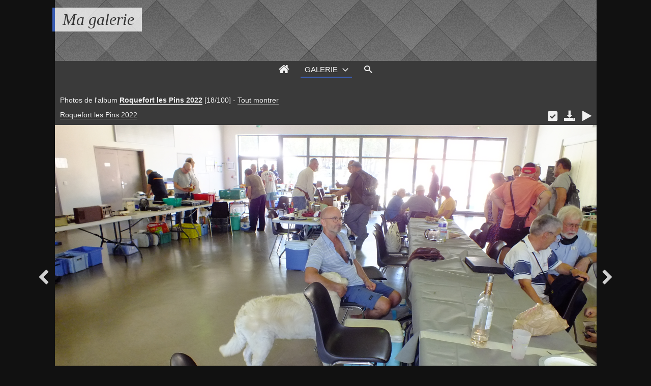

--- FILE ---
content_type: text/html; charset=UTF-8
request_url: https://qsl.f4hxn.fr/?q=item/83-dscf8232/images/2
body_size: 12771
content:
<!DOCTYPE html>
<html lang="fr" class="nojs">

<head>
<script async src="https://pagead2.googlesyndication.com/pagead/js/adsbygoogle.js?client=ca-pub-0143351377823663"
     crossorigin="anonymous"></script>
	<title>DSCF8232 - Ma galerie</title>
	<meta charset="utf-8">
	<meta name="viewport" content="width=device-width">
	<link rel="canonical" href="https://qsl.f4hxn.fr/?q=item/83-dscf8232">
	<link rel="stylesheet" type="text/css" media="screen" title="style" href="/template/default/style/style.css?276f7c4408d0ee30dc0044f1f3c9e4fb">
	<link rel="stylesheet" type="text/css" media="screen" title="style" href="/template/default/style/diaporama.css?276f7c4408d0ee30dc0044f1f3c9e4fb">
	<style type="text/css" id="css_custom">::selection{background:rgb(59, 94, 181);}#header_top{background-color:rgb(59, 94, 181);}#user_links li#user_login a{color:rgb(59, 94, 181);}table.default th{background-color:rgb(59, 94, 181);border-left-color:rgb(59, 94, 181);border-top-color:rgb(59, 94, 181);border-bottom-color:rgb(59, 94, 181);}table.default th:last-child{border-right-color:rgb(59, 94, 181);}.field_error input,.field_error input:focus,.field_error select,.field_error select:focus,.field_error textarea,.field_error textarea:focus{border-color:rgb(59, 94, 181);outline-color:rgb(59, 94, 181);}form.standard .required::before{color:rgb(59, 94, 181);}*[class^="message_"],*[class^="message_"]::before{color:rgb(59, 94, 181);}*[class^="message_"] a,*[class^="message_"] span{color:rgb(59, 94, 181);border-color:rgb(59, 94, 181);}.breadcrumb_filter .filter_name,.breadcrumb_filter #cat_name{color:rgb(59, 94, 181);border-color:rgb(59, 94, 181);}#page_breadcrumb span,#page_breadcrumb a{color:rgb(59, 94, 181);border-color:rgb(59, 94, 181);}#tools a:hover{color:rgb(59, 94, 181);}#thumbs_cat dt a:hover{border-color:rgb(59, 94, 181);outline-color:rgb(59, 94, 181);}#thumbs_cat .recent::after{background-color:rgb(59, 94, 181);}dl ul.stats li.rating span span,.thumbs_items dl ul.stats li.filter,#thumbs_cat dl.locked dt a:hover span::before{color:rgb(59, 94, 181);}dl ul.stats_icon{background:linear-gradient(90deg,transparent,rgb(59, 94, 181));}.thumbs_items.standard dt a:hover{outline-color:rgb(59, 94, 181);}.thumbs_items dt span.new::after{background-color:rgb(59, 94, 181);}.thumbs_items.selectable dl.selected dt a,.thumbs_items.selectable dl.selected dt a:hover{outline:2px solid rgb(59, 94, 181);}.thumbs_items.selectable dt .selection_icon{background-color:rgb(59, 94, 181);}#item.favorite::after,#item.selection::before{background-color:rgb(59, 94, 181);}#item_user_login,#item_user_login a{color:rgb(59, 94, 181);border-color:rgb(59, 94, 181);}#item_user_note > span,#item_user_note a span{color:rgb(59, 94, 181);}#comment_preview{background-color:rgb(59, 94, 181);}.comment_name,.comment_name a{color:rgb(59, 94, 181);border-color:rgb(59, 94, 181);}#popup_thumbs #thumbs_cat dl a:hover{border-color:rgb(59, 94, 181);}#member_menu li.current .member_menu_icon{background-color:rgb(59, 94, 181);}#member_page h2 > a{color:rgb(59, 94, 181);}#member_page_stats .link_number a{background-color:rgb(59, 94, 181);}#cat_tags li a{color:rgb(59, 94, 181);}#cat_tags li a:hover{border-bottom-color:rgb(59, 94, 181);}#bottom_stats li.rating,#bottom_stats li .icon:hover{color:rgb(59, 94, 181);}#bottom_links li,#bottom_online li{color:rgb(59, 94, 181);}#lang_switch li.current{outline-color:rgb(59, 94, 181);}#lang_switch li.current a{border-color:rgb(59, 94, 181);}#rss span:first-child{color:rgb(59, 94, 181);}#diaporama_auto_message,#diaporama_favorite.in::before,#diaporama_selection.in::before{background-color:rgb(59, 94, 181);}.box_menu li.current a{background-color:rgb(59, 94, 181);}.box_content{border-color:rgb(59, 94, 181);}#box_selection .selection_count a{background-color:rgb(59, 94, 181);}#search_options_link span,#search_options_link a:hover{color:rgb(59, 94, 181);}#history_type a.current{background:rgb(59, 94, 181);border-color:rgb(59, 94, 181);}@media (min-width:1180px){#header_top{background:none;}header.banner h1{border-left-color:rgb(59, 94, 181);}header.banner #header_top{background-color:rgb(59, 94, 181);}header.color #header_top{ background:rgb(59, 94, 181);}#menu li.current a,#menu #menu_gallery.current::before,#menu #menu_gallery.browse.current::before{border-bottom-color:rgb(59, 94, 181);color:rgb(59, 94, 181);}#user_links li#user_login a{border-color:rgb(59, 94, 181);}#browse li.current a,#browse li.current > span{background-color:rgb(59, 94, 181);}#item_prev a:hover,#item_next a:hover{color:rgb(59, 94, 181);}#page_comments .comment_message::before{background-color:rgb(59, 94, 181);}#page_comments .comment:hover .comment_thumb a{border-right-color:rgb(59, 94, 181);border-bottom-color:rgb(59, 94, 181);}#page_comments .comment:hover .comment_message,#page_comments .comment_thumb a:hover{border-color:rgb(59, 94, 181);}#member_menu li.current a,#member_menu a:focus,#member_menu li.current a:focus{border-color:rgb(59, 94, 181);}#member_menu li.current a > span::before,#member_menu li.current a,#member_menu a:focus > span::before,#member_menu li.current a:focus > span::before{background-color:rgb(59, 94, 181);}#member_menu li.current a::before,#member_menu li.current span + span::before,#member_menu li.current a::after,#member_menu a:focus::before,#member_menu a:focus span + span::before,#member_menu li.current a:focus::before,#member_menu li.current a:focus span + span::before{border-bottom-color:rgb(59, 94, 181);}#theme_options_content{border-right-color:rgb(59, 94, 181);}#theme_options h1,#theme_options_icon a{background-color:rgb(59, 94, 181);}}body{color:#f0f0f0;background:#111;}a{color:#f0f0f0;border-color:#888;}a:hover,a.js:hover{border-color:#f0f0f0;}#gallery_inner{background:#3A3A3A;}main{padding-bottom:20px;}#menu{background:#555;}#menu li a,#menu li a:hover,#menu li a::before,#menu li a:hover::before,#menu li.icon::before,#menu li.icon:hover::before{color:#f0f0f0;border-color:#808080;}#header_top{box-shadow:none;}#user_links ul{border:0;}#user_links ul a,#user_links ul a:hover{color:#3A3A3A;border-width:0;padding-left:15px;border-top:1px solid #808080;}#user_links li:first-child a{border-top:0;}#user_links li#user_login a{color:#333;}#user_links ul::before{display:none;}#user_links ul::after{top:-15px;border-bottom-color:white;}footer{border-top:0;margin-top:0;}footer p,footer a{color:#555;border-color:#555;}footer a:hover,footer a:hover span,#footer_lang a:hover,#footer_lang a:hover span{color:#777;border-color:#777;}#lang_switch::before{opacity:0.75;}#lang_switch ul{background:#3a3a3a;}#lang_switch li a,#lang_switch li a span,#lang_switch li a:hover{border:1px solid #5a5a5a;color:#a0a0a0;background:none;}#lang_switch li a span{border:none;}#lang_switch li a:hover,#lang_switch li a:hover span{border-color:#7a7a7a;color:#f0f0f0;}#lang_switch li.current{outline:1px solid #f0f0f0;}#lang_switch li.current a,#lang_switch li.current a span{border-color:#f0f0f0;color:#f0f0f0;}.box_menu a{background:#4D4D4D;color:white;border-color:#3A3A3A;}.box_menu a:hover{background:#3A3A3A;}.box_menu li.current a{background:rgb(59, 94, 181);}.box_content{border-color:rgb(59, 94, 181);background:#3A3A3A;}.box_page{box-shadow:none;}#box_selection .selection_title,.box_selection_select_tool span:first-child{color:white;}.box_selection_select_tool a:hover span:last-child{border-color:#F0F0F0;}#box_selection .selection_count a{background-color:rgb(59, 94, 181);}.box_buttons,#box_report{border:0;background:#4D4D4D;}#bottom{background:#4D4D4D;border-top:3px solid #808080;position:relative;top:1px;}#bottom h3{color:#f0f0f0;}#bottom_links li,#bottom_online li,#bottom_stats li .icon{color:#f0f0f0;}#bottom_stats li .icon:hover{color:#f0f0f0;text-shadow:2px 2px 3px rgb(59, 94, 181);}h3.icon{color:#ddd;font-weight:normal;}.error_page h2{color:#f0f0f0;}.error_page::after{color:#555;}.object_desc strong{color:#f0f0f0;}#breadcrumb .current{color:#f0f0f0;}.breadcrumb_filter .filter_name,.breadcrumb_filter #cat_name{color:#f0f0f0;border-color:#f0f0f0;}#page_breadcrumb span,#page_breadcrumb a{color:#f0f0f0;border-color:#f0f0f0;}#tools a{color:#f0f0f0;}#tools a:hover{color:#f0f0f0;text-shadow:2px 2px 3px rgb(59, 94, 181);}.pages .link > *{border:1px solid #6A6A6A;height:44px;width:44px;background:none;border:none;}.pages a:hover::after{background:#777;}.pages .first > *,.pages .last > *{width:44px;}.pages .link > span{background:none;border-color:#3A3A3A;}.pages .link > span::after{}.pages .link > *::after{background:#555;color:#ddd;border-radius:50%;}legend{color:#f0f0f0;}form.standard h2{color:#f0f0f0;text-shadow:2px 2px 3px rgb(59, 94, 181);}a.dt_reset,a.dt_reset:hover{color:#f0f0f0;}input[type="checkbox"],input[type="radio"]:not(.leaflet-control-layers-selector){filter:grayscale(1) contrast(0.5) invert(1);}input[type="checkbox"]:checked,input[type="radio"]:not(.leaflet-control-layers-selector):checked{filter:grayscale(1) contrast(1) invert(1);}input[type="checkbox"]:disabled + label{color:#777;}input[type="email"],input[type="number"],input[type="password"],input[type="text"],input[type="url"],textarea,select{color:black;border-color:#BABABA;background:#BABABA;}input[type="email"]:focus,input[type="number"]:focus,input[type="password"]:focus,input[type="text"]:focus,input[type="url"]:focus,textarea:focus,select:focus{color:black;border-color:#EAEAEA;background:#EAEAEA;}select[disabled]{color:#777;border-color:#ddd;}.button,.button:active,.button:focus,.button:hover{border:none;background:rgb(59, 94, 181);color:#f0f0f0;padding:8px 12px;font-size:120%;box-shadow:none;}.button:focus,.button:hover{background:white;color:rgb(59, 94, 181);}.button:active{outline:2px solid rgb(59, 94, 181);box-shadow:0 0 6px rgb(59, 94, 181);}.button[disabled],.button[disabled]:active,.button[disabled]:focus,.button[disabled]:hover{color:#333;background:#666;border-color:#666;outline:none;box-shadow:none;}.js .button_file{background:#5A5A5A;padding:4px 12px;font-size:120%;}.js input[type="file"]:focus + label,.js .button_file:hover{background:#6A6A6A;}.js .button_file:active{outline:1px solid #ddd;}form.standard .required::before{color:#f0f0f0;}#register_form #password_validation + span span:last-child{color:#fff;}#new_password{color:#fff;border:0;background:#555;}table.default{box-shadow:5px 5px 10px #1A1A1A;background:#555;}table.default th{background:#707070;border:0;border-bottom:3px solid #A0A0A0;border-right:1px solid #888;color:#f0f0f0;}table.default th:last-child,table.default td:last-child{border-right:0;}table.default td{border:1px solid #666;border-width:0 1px 1px 0;background:none;}table.default tr:last-child td{border-bottom:0;}table.default tr:nth-child(odd) td{background:#505050;}#page_custom h1,#page_custom h2,#page_custom h3,#page_custom h4,#page_custom h5,#page_custom h6{color:#fff;}#upload_list{outline:none;background:#5A5A5A;color:black;}#upload_list.dragover{outline:3px dashed rgb(59, 94, 181);border-color:transparent;}#upload_list.dragleave{border-color:#808080;}#upload_startmsg{color:#e0e0e0;}#upload_list .upload_file_delete::before{color:black;}#upload_list .upload_file{border-color:#808080;background:#BABABA;}#upload_list .upload_file:last-child{border-bottom:0;}#upload_list .upload_file_body{overflow:hidden;border-left:4px solid #BABABA;}#upload_list .upload_file_progress > div{border-color:#808080;}#upload_list .upload_file_progress div div{background:#808080;}#upload_list .upload_file_warning .upload_file_body{border-left-color:#C30D0D;}#upload_list .upload_file_warning .upload_file_progress p{color:#C30D0D;}#upload_list .upload_file_error .upload_file_body{border-left-color:#C30D0D;}#upload_list .upload_file_error .upload_file_progress p{color:#C30D0D;}#upload_list .upload_file_success .upload_file_body{border-left-color:#5D7E24;}#upload_list .upload_file_success .upload_file_progress p{color:#5D7E24;}*[class^="message_"],*[class^="message_"]::before{color:#f0f0f0;}*[class^="message_"] a,*[class^="message_"] span{color:#f0f0f0;border-color:#f0f0f0;}#bottom_stats li.rating{color:#bbb;}#cat_tags li a{color:#F5F5F5;}#cat_tags li a:hover{border-bottom-color:#f0f0f0;}#worldmap .leaflet-popup-content-wrapper,#worldmap .leaflet-popup-tip{background:#3A3A3A;color:#f0f0f0;}#popup_thumbs #thumbs_cat dl a:hover{border-color:#C0C0C0;}#item{background:#050505;}video:focus{outline:0;}#item_title,#item_title a{color:#f0f0f0;}#item_columns ul li span{color:#f0f0f0;}#item_user_login,#item_user_login a{color:#f0f0f0;border-color:#888;font-weight:normal;}#item_user_login a:hover{border-color:#f0f0f0;}#item_note .rating{color:#eee;}#item_tags ul li a{border:0;background:#555;padding:8px 10px;}#item_tags ul li a:hover{background:#777;}#item_comments_add h3{color:#f0f0f0;border-color:#808080;}.comment_top{border-color:#808080;}.comment_name,.comment_name a{color:#f0f0f0;border-color:#f0f0f0;}.comment_date,.comment_date_short{color:#ddd;}.comment_edit a{color:#f0f0f0;}.comment_edit a:hover{color:#f0f0f0;text-shadow:2px 2px 3px rgb(59, 94, 181);}#page_comments .comment_top{background:#5a5a5a;}#page_comments .comment_message{border-color:#808080;}#page_comments .comment_thumb a,#page_comments .comment_thumb a:hover,#page_comments .comment:hover .comment_thumb a{border-color:#5a5a5a #808080 #808080 #5a5a5a;}#page_comments .comment_thumb a:hover{background:#6a6a6a;}#page_comments .comment:hover .comment_message{border-color:#808080;}.member_menu_icon{color:#f0f0f0;}#member_page h2 > a{color:#f0f0f0;text-shadow:2px 2px 2px rgb(59, 94, 181);}#member_page h2 span:not(#member_page_admin),#member_page h2 span a{color:#f0f0f0;}#member_page_description{border-color:#808080;border:none;}#member_page_content li span{color:#f0f0f0;}#member_page_edit_avatar h4{color:#f0f0f0;}#member_page_stats .link_number a{background-color:rgb(59, 94, 181);}#history_type a,#history_type a:hover{color:#F0F0F0;background:#5A5A5A;border-color:#5A5A5A;}#history_type a:hover{background:#6A6A6A;}#history_type a.current{color:#F0F0F0;background-color:rgb(59, 94, 181);border-color:rgb(59, 94, 181);}#history > div:nth-child(odd),#history > div:nth-child(even){border-color:#6A6A6A;}.history_date,.history_date a,#history_current{color:#f0f0f0;}.history_thumb{background:#444;}#thumbs_cat dt a,#thumbs_cat dt a:hover{border:1px solid #6A6A6A;border-radius:5px;outline:none;background:#555;}#thumbs_cat dt a:hover,.thumbs_items dt a:hover{box-shadow:0 0 15px #9A9A9A;}#thumbs_cat .title a{color:#F5F5F5;}#thumbs_cat .title a:hover{border-color:#f0f0f0;}#thumbs_cat dl ul.stats li,.thumbs_items dl ul.stats li,dl ul.stats li.rating span span{color:#bbb;font-weight:normal;}dl ul.stats li.rating span span{text-shadow:2px 2px 1px #333;}dl ul.stats li a{color:#bbb;}dl ul.stats li a:hover{border-color:#bbb;}#thumbs_cat dl.locked dt a span::before{color:#f0f0f0;}#thumbs_cat dl.locked dt a:hover span::before{color:#f0f0f0;text-shadow:2px 2px 2px rgb(59, 94, 181);}.thumbs_items dt a{background:#555;}.thumbs_items.standard dt a,.thumbs_items.standard dt a:hover{outline:1px solid #6A6A6A;background:#555;}.thumbs_items dd span.title a{font-weight:normal;color:#f0f0f0;}.thumbs_items dd span.title a:hover{border-color:#f0f0f0;}.thumbs_items dl ul.stats li.filter{color:#ddd;}.thumbs_items.selectable dl.selected dt a,.thumbs_items.selectable dl.selected dt a:hover{outline:2px solid rgb(59, 94, 181);}.thumbs_items.selectable dt .selection_icon{background-color:rgb(59, 94, 181);}.thumbs_items dl ul.stats_icon{top:-1px;right:-1px;height:calc(100% + 2px);}#rss span:first-child{color:#f0f0f0;}#rss span:last-child{color:#f0f0f0;border-color:#888;}#rss a:hover span:last-child{border-color:#f0f0f0;}#search_options_link a{color:#ddd;}#search_options_link span,#search_options_link a:hover span{color:rgb(59, 94, 181);}#search_query_container a{color:#ddd;}#search_query_container a:hover,#search_infos span::before,#search_options_link a:hover{color:#fff;}@media (min-width:1180px){body{background:#2A2A2A;}body.bg{background:#111;}#gallery_inner{background:none;box-shadow:none;}body.bg #gallery_inner{background:#3A3A3A;box-shadow:none;padding-bottom:0;}#bottom{background:none;border:none;}body.bg #bottom{background:#4A4A4A;border-top:3px solid #808080;}footer{border-top:1px solid #4A4A4A;}body.bg footer{border:none;margin-top:0;}footer p,footer a{color:#808080;border-color:#808080;}body.bg footer p,body.bg footer a{color:#555;border-color:#555;}footer a:hover,footer a:hover span{color:#aaa;border-color:#aaa;}body.bg footer a:hover,body.bg footer a:hover span{color:#777;border-color:#777;}#menu{background:none;}#menu li a{color:#F5F5F5;border:none;}#menu li a:hover{color:#f0f0f0;}#menu li.current a,#menu li.current a:hover{color:#F5F5F5;border-color:rgb(59, 94, 181);text-shadow:none;}#menu li:not(.current) a::after{content:'';display:block;height:2px;background:#f0f0f0;width:0;position:absolute;bottom:-2px;left:50%;transition:all 0.2s ease-out;}#menu li:not(.current) a:hover::after{left:0;width:100%;transition:all 0.2s ease-in;}#menu #menu_gallery.browse::before,#menu #menu_gallery.browse:hover::before,#menu #menu_gallery.browse.current::before,#menu #menu_gallery.browse.current:hover::before{color:#F5F5F5;}header h1 a{color:#f0f0f0;}header.banner h1 a{color:#333;}header.banner #header_top{background-color:transparent;}#user_links ul a{padding:0;border-width:0 0 1px;color:#f0f0f0;}#user_links ul a:hover{padding:0;border-width:0 0 2px;color:#f0f0f0;}#user_links li#user_login a{border-color:#808080;color:#f0f0f0;}#user_links li#user_login a:hover{border-width:2px;}header.banner #user_links ul a,header.banner #user_links ul a:hover,header.banner #user_links li#user_login a{color:#333;}#user_style_large a{color:#eee;background:#2A2A2A;}#user_style_large a:hover{color:#fff;}.field_sublvl{border-color:#808080;}.pages .link > *{height:38px;width:38px;}.pages .first > *,.pages .last > *{width:38px;}#item_prev a,#item_next a{color:#d0d0d0;}#item_prev a:hover,#item_next a:hover{color:#f0f0f0;text-shadow:2px 2px 3px rgb(59, 94, 181);}#item_stats li{color:#f0f0f0;}#browse ul{color:white;border:none;}#browse li:not(.current):hover a,#browse li:not(.current):hover > span{background:#4a4a4a;}#browse ul li > span[data-status]:hover,#browse ul li.current > span[data-status]:hover{background:#3a3a3a;}#browse li[class*="locked"] a span::before{color:#f0f0f0;}#browse li[class*="locked"].current a span::before{color:#f0f0f0;}.box_page{box-shadow:8px 8px 10px #1A1A1A;}.box_arrow:not(#user_menu){border-color:#808080;box-shadow:8px 8px 10px #1A1A1A;background:hsla(255,0%,32.94%,0.95);}.arrow_top,.arrow_top_border{border-bottom-color:#808080;}.arrow_top{border-bottom-color:#545454;}#viewer img{border:5px solid #333;border-radius:0;background:#333;}#viewer img:not([data-type="image/jpeg"]){background:white;}dl ul.stats li.rating span span{font-size:150%;}#member_menu a{border:0;background:#5a5a5a;border-left:5px solid #5a5a5a;}#member_menu a > span{padding-left:5px;height:auto;}#member_menu a:focus,#member_menu a:hover{border-color:#4D4D4D;border-left:5px solid rgb(59, 94, 181);}#member_menu a::before,#member_menu a::after,#member_menu span + span::before,#member_menu span + span::after,#member_menu a > span::before{display:none;}#page_comments .comment_message::before{background:#f0f0f0;}#theme_options_content{background:#3A3A3A;}#theme_options .theme_options_sep{border-color:#808080;}#theme_options form > div:nth-child(3){border:0;border-top:1px solid #808080;background:#4D4D4D;}#theme_options .infos_icon,.theme_file_icons span[data-dir]{color:#f0f0f0;}.theme_file_icons span[data-dir].load{color:#787878;}#theme_palette{background:#111;}#theme_palette span[data-code]::before{border-color:#111;}div[id^="theme_report"]{background:#4D4D4D;}.theme_textures{border-color:#6a6a6a;}.theme_textures_prev,.theme_textures_next{border-color:#6a6a6a;}.theme_textures_prev span,.theme_textures_next span{color:#ddd;}.theme_textures_images > div{border-color:#6a6a6a;}.theme_textures_prev:hover,.theme_textures_next:hover,.theme_textures_prev:hover span,.theme_textures_next:hover span{background:#4a4a4a;color:white;}.theme_textures_prev.disabled,.theme_textures_next.disabled,.theme_textures_prev.disabled span,.theme_textures_next.disabled span{color:#5a5a5a;background:none;}.theme_textures_images > div.selected::after{background:rgb(59, 94, 181);color:#f0f0f0;border:1px solid white;}#debug .log{background:#4D4D4D;margin:20px 0;border-color:#111;border:0;}#debug .log p{background:#3A3A3A;border-color:#808080;padding:10px;}#debug .log pre{padding-bottom:20px;}#debug #debug_sql{background:#3A3A3A;}#debug #debug_sql td,#debug #debug_sql th{border:1px solid #555;}}@media(min-width:1180px){header.banner #header_top{height:120px}header.banner #header_top{background:#3c3c3c url(/images/textures/diamond-upholstery.png)}}</style>


	<script type="text/javascript" src="/js/jquery/jquery.js?276f7c4408d0ee30dc0044f1f3c9e4fb"></script>
	<script type="text/javascript" src="/js/diaporama.js?276f7c4408d0ee30dc0044f1f3c9e4fb"></script>

	<script type="text/javascript" src="/template/default/js/gallery.js?276f7c4408d0ee30dc0044f1f3c9e4fb"></script>
	<script type="text/javascript">
	var anticsrf = "0ed61a9c3076737d08159d860f4f72dfd0646ab7";
	var gallery_path = "";
	var page = 1;
	var q = "item/83-dscf8232/images/2";
	var q_pageless = "item/83-dscf8232/images/2";
	var user_style = 'dark';
	var user_style_change = 0;
	var user_style_params_json = {};
	</script>

</head>

<body id="section_item" class="bg">

<div id="gallery" data-auth="0">
<div id="gallery_inner">
	<header class=" banner">
		<div id="header_top">
			<a id="menu_link" href="javascript:;">&#xe966;</a>
			<div id="title">
				<h1><a href="/">Ma galerie</a></h1>
			</div>
		</div>
		<div data-option-display="menu">
			<nav id="menu">
				<ul>
					<li data-option-display="menu_home" id="menu_home_icon" class="icon"><a href="/"><span>&#xe906;</span></a></li>
					<li id="menu_gallery" class="browse current">
						<a class="box_arrow_link" data-box="browse" href="/">Galerie</a>
					</li>
					<li id="menu_search"><a href="/?q=search">Recherche</a></li>
					<li id="menu_search_icon" class="icon"><a class="box_arrow_link" data-box="search" href="/?q=search"><span>&#xe986;</span></a></li>
				</ul>
			</nav>
		</div>
	</header>
	<div id="content">

		<main>
<div id="top"></div>

<div id="breadcrumb_tools">
<nav id="section_nav">
	<p class="breadcrumb_filter">
		<span>
Photos de <span class="filter_name"></span>
l&#039;album <a id="cat_name" href="/?q=album/2-roquefort-les-pins-2022">Roquefort les Pins 2022</a>			<span id="objects_count">[18/100]</span>
		</span>
		-
		<a href="/?q=item/83-dscf8232">Tout montrer</a>
	</p>

	<p id="breadcrumb">
		<a href="/?q=album/2-roquefort-les-pins-2022/images">Roquefort les Pins 2022</a>
	</p>

</nav>
	<ul id="tools" class="item">
		<li id="link_prev"><a href="/?q=item/84-dscf8125/images/2#top">&#xf053;</a></li>
		<li id="link_selection" class="add">
			<a title="Ajouter à la sélection" href="javascript:;">&#xea52;</a>
		</li>
		<li id="link_download"><a title="Télécharger ()" href="/download.php?key=829802fd9276816fc5f387bdca03356e&amp;file=Roquefort_les_Pins_2022/DSCF8232.JPG">&#xe9c7;</a></li>
		<li id="link_diaporama"><a title="Lancer un diaporama" href="javascript:;">&#xf04b;</a></li>
		<li id="link_next"><a href="/?q=item/82-dscf8159/images/2#top">&#xf054;</a></li>
	</ul>
</div>


<div id="item" class="">
	<a id="item_link" href="/file.php?key=829802fd9276816fc5f387bdca03356e&amp;file=Roquefort_les_Pins_2022/DSCF8232.JPG" class="viewer">
		<img data-type="image/jpeg" id="item_img"
			alt="DSCF8232"
			src="/file.php?key=829802fd9276816fc5f387bdca03356e&amp;file=Roquefort_les_Pins_2022/DSCF8232.JPG">
	</a>

	<div data-option-display="item_prev_next" id="item_prev"><a href="/?q=item/84-dscf8125/images/2#top">&#xf053;</a></div>
	<div data-option-display="item_prev_next" id="item_next"><a href="/?q=item/82-dscf8159/images/2#top">&#xf054;</a></div>

</div>

<ul id="item_stats" data-option-display="item_stats">
	<li id="item_views"><span>168</span> <span>&#xe907;</span></li>
</ul>

<h2 id="item_title" data-option-display="item_title">
	<a href="/?q=item/83-dscf8232/images/2">DSCF8232</a>
</h2>


<div id="item_columns">
	<div id="item_left">
	<div id="item_left_inner">
		<div data-option-display="item_properties" id="item_properties">
			<h3 class="icon"><span>&#xf05a;</span> Propriétés</h3>
			<ul>
				<li><span>Type de fichier</span> : Image JPEG</li>
				<li><span>Poids</span> : </li>
				<li><span>Dimensions</span> : 3264 x 1840 pixels</li>
				<li><span>Date de création</span> : <a href="/?q=category/1/date-created/2022-07-03">Dimanche 3 Juillet 2022</a></li>
			</ul>
		</div>
		<div id="item_exif">
			<h3 class="icon"><span>&#xe903;</span> Métadonnées EXIF</h3>
			<ul>
				<li>
					<span>Marque</span> :
					<a href="/?q=category/1/camera-brand/1-fujifilm">Fujifilm</a>
				</li>
				<li>
					<span>Modèle</span> :
					<a href="/?q=category/1/camera-model/1-finepix-hs20exr">FinePix HS20EXR</a>
				</li>
				<li>
					<span>Date de création</span> :
					3 Juillet 2022, 02:26:33				</li>
				<li>
					<span>Flash</span> :
					Flash déclenché, mode automatique, anti-yeux rouges activé				</li>
				<li>
					<span>Ouverture</span> :
					f/2,8				</li>
				<li>
					<span>Longueur de focale</span> :
					4,20 mm				</li>
				<li>
					<span>Sensibilité ISO</span> :
					400				</li>
				<li>
					<span>Durée d&#039;exposition</span> :
					1/45 s				</li>
			</ul>
		</div>
	</div>
	</div>
</div>

<div data-option-display="item_pagination_bottom" id="pages_bottom">
<nav class="pages">
	<div class="link first"><a href="/?q=item/323-dscf8209/images/2#top"><span>&lt;&lt;</span></a></div>
	<div class="link prev"><a href="/?q=item/84-dscf8125/images/2#top"><span>&lt;</span></a></div>
	<div class="link next"><a href="/?q=item/82-dscf8159/images/2#top"><span>&gt;</span></a></div>
	<div class="link last"><a href="/?q=item/1-dscf8231/images/2#top"><span>&gt;&gt;</span></a></div>
</nav>
</div>

<script type="text/javascript">
var category_id = 2;
var item_id = 83;
var item_link = '/?q=item/83-dscf8232';
var selection_add_text = "Ajouter à la sélection";
var selection_remove_text = "Retirer de la sélection";
var selection_update;
</script>



<script type="text/javascript">
document.getElementById('content').insertAdjacentHTML('afterend', '<div id="box_emoji" class="box_outer"><div class="box_inner"><div class="box"><ul class="box_menu"><\/ul><\/div><\/div><\/div>');
var emojis =
[
	['smileys_emotion', "Visages & émotions", '&#x1F642;', ['&#x1F600','&#x1F603','&#x1F604','&#x1F601','&#x1F606','&#x1F605','&#x1F923','&#x1F602','&#x1F642','&#x1F643','&#x1F609','&#x1F60A','&#x1F607','&#x1F970','&#x1F60D','&#x1F929','&#x1F618','&#x1F617','&#x1F61A','&#x1F619','&#x1F60B','&#x1F61B','&#x1F61C','&#x1F61D','&#x1F911','&#x1F917','&#x1F92D','&#x1F92B','&#x1F914','&#x1F910','&#x1F928','&#x1F610','&#x1F611','&#x1F636','&#x1F60F','&#x1F612','&#x1F644','&#x1F62C','&#x1F925','&#x1F60C','&#x1F614','&#x1F62A','&#x1F924','&#x1F634','&#x1F637','&#x1F912','&#x1F915','&#x1F922','&#x1F92E','&#x1F927','&#x1F975','&#x1F976','&#x1F974','&#x1F635','&#x1F92F','&#x1F920','&#x1F973','&#x1F60E','&#x1F913','&#x1F9D0','&#x1F615','&#x1F61F','&#x1F641','&#x1F62E','&#x1F62F','&#x1F632','&#x1F633','&#x1F97A','&#x1F626','&#x1F627','&#x1F628','&#x1F630','&#x1F625','&#x1F622','&#x1F62D','&#x1F631','&#x1F616','&#x1F623','&#x1F61E','&#x1F613','&#x1F629','&#x1F62B','&#x1F971','&#x1F624','&#x1F621','&#x1F620','&#x1F92C','&#x1F608','&#x1F47F','&#x1F480','&#x2620&#xFE0F','&#x1F4A9','&#x1F921','&#x1F479','&#x1F47A','&#x1F47B','&#x1F47D','&#x1F47E','&#x1F916','&#x1F63A','&#x1F638','&#x1F639','&#x1F63B','&#x1F63C','&#x1F63D','&#x1F640','&#x1F63F','&#x1F63E','&#x1F648','&#x1F649','&#x1F64A','&#x1F48C','&#x1F498','&#x1F49D','&#x1F496','&#x1F497','&#x1F493','&#x1F49E','&#x1F495','&#x1F49F','&#x2763&#xFE0F','&#x1F494','&#x2764&#xFE0F','&#x1F9E1','&#x1F49B','&#x1F49A','&#x1F499','&#x1F49C','&#x1F90E','&#x1F5A4','&#x1F90D','&#x1F48B','&#x1F4AF','&#x1F4A2','&#x1F4A5','&#x1F4AB','&#x1F4A6','&#x1F4A8','&#x1F573','&#x1F4AC','&#x1F4AD','&#x1F4A4']],
	['people_body', "Personnes & corps", '&#x1F590;&#xFE0F;', ['&#x1F44B','&#x1F91A','&#x1F590','&#x270B&#xFE0F','&#x1F596','&#x1F44C','&#x270C&#xFE0F','&#x1F91E','&#x1F918','&#x1F919','&#x1F448','&#x1F449','&#x1F446','&#x1F595','&#x1F447','&#x261D&#xFE0F','&#x1F44D','&#x1F44E','&#x270A&#xFE0F','&#x1F44A','&#x1F91B','&#x1F91C','&#x1F44F','&#x1F64C','&#x1F450','&#x1F91D','&#x1F64F','&#x270D&#xFE0F','&#x1F485','&#x1F933','&#x1F4AA','&#x1F9BE','&#x1F9BF','&#x1F9B5','&#x1F9B6','&#x1F442','&#x1F9BB','&#x1F443','&#x1F9E0','&#x1F9B7','&#x1F9B4','&#x1F440','&#x1F441','&#x1F445','&#x1F444','&#x1F476','&#x1F9D2','&#x1F466','&#x1F467','&#x1F9D1','&#x1F471','&#x1F468','&#x1F9D4','&#x1F469','&#x1F9D3','&#x1F474','&#x1F475','&#x1F46E','&#x1F575','&#x1F482','&#x1F477','&#x1F934','&#x1F478','&#x1F473','&#x1F472','&#x1F9D5','&#x1F935','&#x1F470','&#x1F930','&#x1F47C','&#x1F385','&#x1F936','&#x1F9B8','&#x1F9B9','&#x1F9D9','&#x1F9DA','&#x1F9DB','&#x1F9DC','&#x1F9DD','&#x1F9DE','&#x1F9DF','&#x1F6B6','&#x1F9CD','&#x1F9CE','&#x1F3C3','&#x1F483','&#x1F57A','&#x1F574','&#x1F46F','&#x1F9D6','&#x1F9D7','&#x1F93A','&#x1F3C7','&#x26F7&#xFE0F','&#x1F3C2','&#x1F3CC','&#x1F3C4','&#x1F6A3','&#x1F3CA','&#x26F9&#xFE0F','&#x1F3CB','&#x1F6B4','&#x1F6B5','&#x1F938','&#x1F93C','&#x1F93D','&#x1F93E','&#x1F939','&#x1F9D8','&#x1F6C0','&#x1F6CC','&#x1F46D','&#x1F46B','&#x1F46C','&#x1F48F','&#x1F491','&#x1F5E3','&#x1F464','&#x1F465','&#x1F46A','&#x1F463']],
	['animals_nature', "Animaux & nature", '&#x1F438;', ['&#x1F435','&#x1F412','&#x1F98D','&#x1F9A7','&#x1F436','&#x1F415','&#x1F9AE','&#x1F429','&#x1F43A','&#x1F98A','&#x1F99D','&#x1F431','&#x1F408','&#x1F981','&#x1F42F','&#x1F405','&#x1F406','&#x1F434','&#x1F40E','&#x1F984','&#x1F993','&#x1F98C','&#x1F42E','&#x1F402','&#x1F403','&#x1F404','&#x1F437','&#x1F416','&#x1F417','&#x1F43D','&#x1F40F','&#x1F411','&#x1F410','&#x1F42A','&#x1F42B','&#x1F999','&#x1F992','&#x1F418','&#x1F98F','&#x1F99B','&#x1F42D','&#x1F401','&#x1F400','&#x1F439','&#x1F430','&#x1F407','&#x1F43F','&#x1F994','&#x1F987','&#x1F43B','&#x1F428','&#x1F43C','&#x1F9A5','&#x1F9A6','&#x1F9A8','&#x1F998','&#x1F9A1','&#x1F43E','&#x1F983','&#x1F414','&#x1F413','&#x1F423','&#x1F424','&#x1F425','&#x1F426','&#x1F427','&#x1F54A','&#x1F985','&#x1F986','&#x1F9A2','&#x1F989','&#x1F9A9','&#x1F99A','&#x1F99C','&#x1F438','&#x1F40A','&#x1F422','&#x1F98E','&#x1F40D','&#x1F432','&#x1F409','&#x1F995','&#x1F996','&#x1F433','&#x1F40B','&#x1F42C','&#x1F41F','&#x1F420','&#x1F421','&#x1F988','&#x1F419','&#x1F41A','&#x1F40C','&#x1F98B','&#x1F41B','&#x1F41C','&#x1F41D','&#x1F41E','&#x1F997','&#x1F577','&#x1F578','&#x1F982','&#x1F99F','&#x1F9A0','&#x1F490','&#x1F338','&#x1F4AE','&#x1F3F5','&#x1F339','&#x1F940','&#x1F33A','&#x1F33B','&#x1F33C','&#x1F337','&#x1F331','&#x1F332','&#x1F333','&#x1F334','&#x1F335','&#x1F33E','&#x1F33F','&#x2618&#xFE0F','&#x1F340','&#x1F341','&#x1F342','&#x1F343','&#x1F344']],
	['food_drink', "Nourriture & boissons", '&#x1F34E;', ['&#x1F347','&#x1F348','&#x1F349','&#x1F34A','&#x1F34B','&#x1F34C','&#x1F34D','&#x1F96D','&#x1F34E','&#x1F34F','&#x1F350','&#x1F351','&#x1F352','&#x1F353','&#x1F95D','&#x1F345','&#x1F965','&#x1F951','&#x1F346','&#x1F954','&#x1F955','&#x1F33D','&#x1F336','&#x1F952','&#x1F96C','&#x1F966','&#x1F9C4','&#x1F9C5','&#x1F95C','&#x1F330','&#x1F35E','&#x1F950','&#x1F956','&#x1F968','&#x1F96F','&#x1F95E','&#x1F9C7','&#x1F9C0','&#x1F356','&#x1F357','&#x1F969','&#x1F953','&#x1F354','&#x1F35F','&#x1F355','&#x1F32D','&#x1F96A','&#x1F32E','&#x1F32F','&#x1F959','&#x1F9C6','&#x1F95A','&#x1F373','&#x1F958','&#x1F372','&#x1F963','&#x1F957','&#x1F37F','&#x1F9C8','&#x1F9C2','&#x1F96B','&#x1F371','&#x1F358','&#x1F359','&#x1F35A','&#x1F35B','&#x1F35C','&#x1F35D','&#x1F360','&#x1F362','&#x1F363','&#x1F364','&#x1F365','&#x1F96E','&#x1F361','&#x1F95F','&#x1F960','&#x1F961','&#x1F980','&#x1F99E','&#x1F990','&#x1F991','&#x1F9AA','&#x1F366','&#x1F367','&#x1F368','&#x1F369','&#x1F36A','&#x1F382','&#x1F370','&#x1F9C1','&#x1F967','&#x1F36B','&#x1F36C','&#x1F36D','&#x1F36E','&#x1F36F','&#x1F37C','&#x1F95B','&#x2615&#xFE0F','&#x1F375','&#x1F376','&#x1F37E','&#x1F377','&#x1F378','&#x1F379','&#x1F37A','&#x1F37B','&#x1F942','&#x1F943','&#x1F964','&#x1F9C3','&#x1F9C9','&#x1F9CA','&#x1F962','&#x1F37D','&#x1F374','&#x1F944','&#x1F52A','&#x1F3FA']],
	['travel_places', "Voyages & lieux", '&#x1F30D;', ['&#x1F30D','&#x1F30E','&#x1F30F','&#x1F310','&#x1F5FA','&#x1F5FE','&#x1F9ED','&#x1F3D4','&#x26F0&#xFE0F','&#x1F30B','&#x1F5FB','&#x1F3D5','&#x1F3D6','&#x1F3DC','&#x1F3DD','&#x1F3DE','&#x1F3DF','&#x1F3DB','&#x1F3D7','&#x1F9F1','&#x1F3D8','&#x1F3DA','&#x1F3E0','&#x1F3E1','&#x1F3E2','&#x1F3E3','&#x1F3E4','&#x1F3E5','&#x1F3E6','&#x1F3E8','&#x1F3E9','&#x1F3EA','&#x1F3EB','&#x1F3EC','&#x1F3ED','&#x1F3EF','&#x1F3F0','&#x1F492','&#x1F5FC','&#x1F5FD','&#x26EA&#xFE0F','&#x1F54C','&#x1F6D5','&#x1F54D','&#x26E9&#xFE0F','&#x1F54B','&#x26F2&#xFE0F','&#x26FA&#xFE0F','&#x1F301','&#x1F303','&#x1F3D9','&#x1F304','&#x1F305','&#x1F306','&#x1F307','&#x1F309','&#x2668&#xFE0F','&#x1F3A0','&#x1F3A1','&#x1F3A2','&#x1F488','&#x1F3AA','&#x1F682','&#x1F683','&#x1F684','&#x1F685','&#x1F686','&#x1F687','&#x1F688','&#x1F689','&#x1F68A','&#x1F69D','&#x1F69E','&#x1F68B','&#x1F68C','&#x1F68D','&#x1F68E','&#x1F690','&#x1F691','&#x1F692','&#x1F693','&#x1F694','&#x1F695','&#x1F696','&#x1F697','&#x1F698','&#x1F699','&#x1F69A','&#x1F69B','&#x1F69C','&#x1F3CE','&#x1F3CD','&#x1F6F5','&#x1F9BD','&#x1F9BC','&#x1F6FA','&#x1F6B2','&#x1F6F4','&#x1F6F9','&#x1F68F','&#x1F6E3','&#x1F6E4','&#x1F6E2','&#x26FD&#xFE0F','&#x1F6A8','&#x1F6A5','&#x1F6A6','&#x1F6D1','&#x1F6A7','&#x2693&#xFE0F','&#x26F5&#xFE0F','&#x1F6F6','&#x1F6A4','&#x1F6F3','&#x26F4&#xFE0F','&#x1F6E5','&#x1F6A2','&#x2708&#xFE0F','&#x1F6E9','&#x1F6EB','&#x1F6EC','&#x1FA82','&#x1F4BA','&#x1F681','&#x1F69F','&#x1F6A0','&#x1F6A1','&#x1F6F0','&#x1F680','&#x1F6F8','&#x1F9F3','&#x231B&#xFE0F','&#x23F3&#xFE0F','&#x231A&#xFE0F','&#x23F0&#xFE0F','&#x23F1&#xFE0F','&#x23F2&#xFE0F','&#x1F570','&#x1F553','&#x1F311','&#x1F312','&#x1F313','&#x1F314','&#x1F315','&#x1F316','&#x1F317','&#x1F318','&#x1F319','&#x1F31A','&#x1F31B','&#x1F31C','&#x1F321','&#x2600&#xFE0F','&#x1F31D','&#x1F31E','&#x1FA90','&#x2B50&#xFE0F','&#x1F31F','&#x1F320','&#x1F30C','&#x2601&#xFE0F','&#x26C5&#xFE0F','&#x26C8&#xFE0F','&#x1F324','&#x1F325','&#x1F326','&#x1F327','&#x1F328','&#x1F329','&#x1F32A','&#x1F32B','&#x1F32C','&#x1F300','&#x1F308','&#x1F302','&#x2602&#xFE0F','&#x2614&#xFE0F','&#x26F1&#xFE0F','&#x26A1&#xFE0F','&#x2744&#xFE0F','&#x2603&#xFE0F','&#x26C4&#xFE0F','&#x2604&#xFE0F','&#x1F525','&#x1F4A7','&#x1F30A']],
	['activities', "Activités", '&#x1F579;&#xFE0F;', ['&#x1F383','&#x1F384','&#x1F386','&#x1F387','&#x1F9E8','&#x2728&#xFE0F','&#x1F388','&#x1F389','&#x1F38A','&#x1F38B','&#x1F38D','&#x1F38E','&#x1F38F','&#x1F390','&#x1F391','&#x1F9E7','&#x1F380','&#x1F381','&#x1F397','&#x1F39F','&#x1F3AB','&#x1F396','&#x1F3C6','&#x1F3C5','&#x1F947','&#x1F948','&#x1F949','&#x26BD&#xFE0F','&#x26BE&#xFE0F','&#x1F94E','&#x1F3C0','&#x1F3D0','&#x1F3C8','&#x1F3C9','&#x1F3BE','&#x1F94F','&#x1F3B3','&#x1F3CF','&#x1F3D1','&#x1F3D2','&#x1F94D','&#x1F3D3','&#x1F3F8','&#x1F94A','&#x1F94B','&#x1F945','&#x26F3&#xFE0F','&#x26F8&#xFE0F','&#x1F3A3','&#x1F93F','&#x1F3BD','&#x1F3BF','&#x1F6F7','&#x1F94C','&#x1F3AF','&#x1FA80','&#x1FA81','&#x1F52B','&#x1F3B1','&#x1F52E','&#x1F3AE','&#x1F579','&#x1F3B0','&#x1F3B2','&#x1F9E9','&#x1F9F8','&#x1F0CF','&#x1F004','&#x1F3B4','&#x1F3AD','&#x1F5BC','&#x1F3A8','&#x1F9F5','&#x1F9F6']],
	['objects', "Objets", '&#x1F4F8;', ['&#x1F453','&#x1F576','&#x1F97D','&#x1F97C','&#x1F9BA','&#x1F454','&#x1F455','&#x1F456','&#x1F9E3','&#x1F9E4','&#x1F9E5','&#x1F9E6','&#x1F457','&#x1F458','&#x1F97B','&#x1FA71','&#x1FA72','&#x1FA73','&#x1F459','&#x1F45A','&#x1F45B','&#x1F45C','&#x1F45D','&#x1F6CD','&#x1F392','&#x1F45E','&#x1F45F','&#x1F97E','&#x1F97F','&#x1F460','&#x1F461','&#x1FA70','&#x1F462','&#x1F451','&#x1F452','&#x1F3A9','&#x1F393','&#x1F9E2','&#x26D1&#xFE0F','&#x1F4FF','&#x1F484','&#x1F48D','&#x1F48E','&#x1F507','&#x1F508','&#x1F509','&#x1F50A','&#x1F4E2','&#x1F4E3','&#x1F4EF','&#x1F514','&#x1F515','&#x1F3BC','&#x1F3B5','&#x1F3B6','&#x1F399','&#x1F39A','&#x1F39B','&#x1F3A4','&#x1F3A7','&#x1F4FB','&#x1F3B7','&#x1F3B8','&#x1F3B9','&#x1F3BA','&#x1F3BB','&#x1FA95','&#x1F941','&#x1F4F1','&#x260E&#xFE0F','&#x1F4DE','&#x1F4DF','&#x1F4E0','&#x1F50B','&#x1F50C','&#x1F4BB','&#x1F5A5','&#x1F5A8','&#x2328&#xFE0F','&#x1F5B1','&#x1F5B2','&#x1F4BD','&#x1F4BE','&#x1F4BF','&#x1F4C0','&#x1F9EE','&#x1F3A5','&#x1F39E','&#x1F4FD','&#x1F3AC','&#x1F4FA','&#x1F4F7','&#x1F4F8','&#x1F4F9','&#x1F4FC','&#x1F50E','&#x1F56F','&#x1F4A1','&#x1F526','&#x1F3EE','&#x1FA94','&#x1F4D4','&#x1F4D5','&#x1F4D6','&#x1F4D7','&#x1F4D8','&#x1F4D9','&#x1F4DA','&#x1F4D3','&#x1F4D2','&#x1F4C3','&#x1F4DC','&#x1F4C4','&#x1F4F0','&#x1F5DE','&#x1F4D1','&#x1F516','&#x1F3F7','&#x1F4B0','&#x1F4B4','&#x1F4B5','&#x1F4B6','&#x1F4B7','&#x1F4B8','&#x1F4B3','&#x1F4B9','&#x2709&#xFE0F','&#x1F4E7','&#x1F4E4','&#x1F4E5','&#x1F4E6','&#x1F4EB','&#x1F4EE','&#x1F5F3','&#x270F&#xFE0F','&#x2712&#xFE0F','&#x1F58B','&#x1F58A','&#x1F58C','&#x1F58D','&#x1F4DD','&#x1F4BC','&#x1F4C1','&#x1F4C2','&#x1F5C2','&#x1F4C6','&#x1F5D2','&#x1F5D3','&#x1F4C7','&#x1F4C8','&#x1F4C9','&#x1F4CA','&#x1F4CB','&#x1F4CC','&#x1F4CD','&#x1F4CE','&#x1F587','&#x1F4CF','&#x1F4D0','&#x2702&#xFE0F','&#x1F5C3','&#x1F5C4','&#x1F5D1','&#x1F512','&#x1F511','&#x1F5DD','&#x1F528','&#x1FA93','&#x26CF&#xFE0F','&#x2692&#xFE0F','&#x1F6E0','&#x1F5E1','&#x2694&#xFE0F','&#x1F4A3','&#x1F3F9','&#x1F6E1','&#x1F527','&#x1F529','&#x2699&#xFE0F','&#x1F5DC','&#x2696&#xFE0F','&#x1F9AF','&#x1F517','&#x26D3&#xFE0F','&#x1F9F0','&#x1F9F2','&#x2697&#xFE0F','&#x1F9EA','&#x1F9EB','&#x1F9EC','&#x1F52C','&#x1F52D','&#x1F4E1','&#x1F489','&#x1FA78','&#x1F48A','&#x1FA79','&#x1FA7A','&#x1F6AA','&#x1F6CF','&#x1F6CB','&#x1FA91','&#x1F6BD','&#x1F6BF','&#x1F6C1','&#x1FA92','&#x1F9F4','&#x1F9F7','&#x1F9F9','&#x1F9FA','&#x1F9FB','&#x1F9FC','&#x1F9FD','&#x1F9EF','&#x1F6D2','&#x1F6AC','&#x1F5FF']],
	['symbols', "Symboles", '&#x26A0;&#xFE0F;', ['&#x1F3E7','&#x1F6AE','&#x1F6B0','&#x267F&#xFE0F','&#x1F6B9','&#x1F6BA','&#x1F6BB','&#x1F6BC','&#x1F6BE','&#x1F6C2','&#x1F6C3','&#x1F6C4','&#x1F6C5','&#x26A0&#xFE0F','&#x1F6B8','&#x26D4&#xFE0F','&#x1F6AB','&#x1F6B3','&#x1F6AD','&#x1F6AF','&#x1F6B1','&#x1F6B7','&#x1F4F5','&#x1F51E','&#x2622&#xFE0F','&#x2623&#xFE0F','&#x2B06&#xFE0F','&#x2197&#xFE0F','&#x27A1&#xFE0F','&#x2198&#xFE0F','&#x2B07&#xFE0F','&#x2199&#xFE0F','&#x2B05&#xFE0F','&#x2196&#xFE0F','&#x2195&#xFE0F','&#x2194&#xFE0F','&#x21A9&#xFE0F','&#x21AA&#xFE0F','&#x2934&#xFE0F','&#x2935&#xFE0F','&#x1F503','&#x1F504','&#x1F519','&#x1F51A','&#x1F51B','&#x1F51C','&#x1F51D','&#x1F6D0','&#x269B&#xFE0F','&#x1F549','&#x2721&#xFE0F','&#x2638&#xFE0F','&#x262F&#xFE0F','&#x271D&#xFE0F','&#x2626&#xFE0F','&#x262A&#xFE0F','&#x262E&#xFE0F','&#x1F54E','&#x1F52F','&#x2648&#xFE0F','&#x2649&#xFE0F','&#x264A&#xFE0F','&#x264B&#xFE0F','&#x264C&#xFE0F','&#x264D&#xFE0F','&#x264E&#xFE0F','&#x264F&#xFE0F','&#x2650&#xFE0F','&#x2651&#xFE0F','&#x2652&#xFE0F','&#x2653&#xFE0F','&#x26CE&#xFE0F','&#x1F500','&#x1F501','&#x1F502','&#x25B6&#xFE0F','&#x23E9&#xFE0F','&#x23ED&#xFE0F','&#x23EF&#xFE0F','&#x25C0&#xFE0F','&#x23EA&#xFE0F','&#x23EE&#xFE0F','&#x1F53C','&#x23EB&#xFE0F','&#x1F53D','&#x23EC&#xFE0F','&#x23F8&#xFE0F','&#x23F9&#xFE0F','&#x23FA&#xFE0F','&#x23CF&#xFE0F','&#x1F3A6','&#x1F505','&#x1F506','&#x1F4F6','&#x1F4F3','&#x1F4F4','&#x2640&#xFE0F','&#x2642&#xFE0F','&#x2716&#xFE0F','&#x2795&#xFE0F','&#x2796&#xFE0F','&#x2797&#xFE0F','&#x267E&#xFE0F','&#x2049&#xFE0F','&#x2753&#xFE0F','&#x2754&#xFE0F','&#x2755&#xFE0F','&#x2757&#xFE0F','&#x3030&#xFE0F','&#x1F4B1','&#x1F4B2','&#x267B&#xFE0F','&#x269C&#xFE0F','&#x1F531','&#x1F4DB','&#x1F530','&#x2B55&#xFE0F','&#x2705&#xFE0F','&#x2611&#xFE0F','&#x2714&#xFE0F','&#x274C&#xFE0F','&#x274E&#xFE0F','&#x27B0&#xFE0F','&#x27BF&#xFE0F','&#x303D&#xFE0F','&#x2733&#xFE0F','&#x2734&#xFE0F','&#x1F534','&#x1F535','&#x26AB&#xFE0F','&#x26AA&#xFE0F','&#x2B1B&#xFE0F','&#x2B1C&#xFE0F','&#x25FC&#xFE0F','&#x25FB&#xFE0F','&#x25FE&#xFE0F','&#x25FD&#xFE0F','&#x25AA&#xFE0F','&#x25AB&#xFE0F','&#x1F536','&#x1F537','&#x1F538','&#x1F539','&#x1F53A','&#x1F53B','&#x1F4A0','&#x1F518','&#x1F533','&#x1F532','&#x1F3C1','&#x1F6A9','&#x1F38C','&#x1F3F4','&#x1F3F3']]
];
var emojis_cancel_text = "Annuler";
</script>
		</main>

<div id="bottom">
	<div class="bottom_item" id="bottom_random">
		<h3 class="bottom_title">Au hasard</h3>
		<div class="thumbs_items standard">
			<dl class="" data-id="2945">
				<dt>
					<a href="/?q=item/2945-dk3tna-20220102-1133-20m-mfsk/images/2#top">
						<img src="/cache/thumbs/2945-ad7cf19e58067de2ab425cd6a61b740b.webp"
						>
					<ul class="stats_icon">
						<li class="views">
							<span>15</span>
							<span class="icon">&#xe907;</span>
						</li>
					</ul>
					</a>
				</dt>
				<dd>
					<span class="title"><a href="/?q=item/2945-dk3tna-20220102-1133-20m-mfsk/images/2#top">DK3TNA 20220102 1133 20M MFSK</a></span>
				</dd>
			</dl>
		</div>
	</div>
</div>
		<div id="browse" class="box_arrow" data-levels="1" data-subcats="0">
			<div id="browse_inner">
				<p id="browse_search" class="field"><input type="text"></p>
				<ul>
					<li data-level="0" data-visible="1" data-id="1" data-parents="1" class="">
						<span data-status="+">+</span>
						<a href="/?q=category/1/images">
							<span>galerie</span>
						</a>
					</li>
					<li data-level="1" data-visible="1" data-id="4" data-parents="1" class="">
						<span>&nbsp;</span>
						<a href="/?q=album/4/images">
							<span>Direct QSL  email</span>
						</a>
					</li>
					<li data-level="1" data-visible="1" data-id="5" data-parents="1" class="">
						<span>&nbsp;</span>
						<a href="/?q=album/5/images">
							<span>eQSL</span>
						</a>
					</li>
					<li data-level="1" data-visible="1" data-id="6" data-parents="1" class="">
						<span>&nbsp;</span>
						<a href="/?q=album/6/images">
							<span>Roquefort 2019</span>
						</a>
					</li>
					<li data-level="1" data-visible="1" data-id="2" data-parents="1" class=" current">
						<span>&nbsp;</span>
						<a href="/?q=album/2/images">
							<span>Roquefort les Pins 2022</span>
						</a>
					</li>
					<li data-level="1" data-visible="1" data-id="3" data-parents="1" class="">
						<span>&nbsp;</span>
						<a href="/?q=album/3/images">
							<span>Salon Tortona  Italie  Juillet 2022</span>
						</a>
					</li>
				</ul>
			</div>
		</div>

		<div id="search" class="box_arrow">
			<form action="/?q=item/83-dscf8232/images/2" method="post">
				<input required name="search_query" maxlength="68" type="text" value="">
				<input name="anticsrf" type="hidden" value="0ed61a9c3076737d08159d860f4f72dfd0646ab7">
				<input class="button" type="submit" value="Chercher">
			</form>
			<a href="/?q=search-advanced">Recherche avancée</a>
		</div>

	</div>
</div>
<footer>
	<p id="footer_system">
		Propulsé par <a class="ex" href="https://www.igalerie.org/">iGalerie</a> - <a href="/admin/">admin</a>	</p>
</footer>
<div id="debug">
</div>
</div>



<script type="text/javascript">
document.getElementById('content').insertAdjacentHTML('afterend',
'<div id="box_selection" class="box_outer">\
	<div class="box_inner">\
		<div class="box">\
			<ul class="box_menu">\
				<li class="current"><a data-box-page-id="box_selection_options" href="javascript:;"><span>&#xea52;<\/span><\/a><\/li>\
				<li title="Téléchargement"><a data-box-page-id="box_selection_download" href="javascript:;"><span>&#xe9c7;<\/span><\/a><\/li>\
\
\
			<\/ul>\
			<div id="box_selection_options" class="box_page">\
				<form>\
					<div class="box_content">\
						<p class="field selection_title">\
							Sélection\
						</p>\
						<p class="message_info">\
							Cliquez sur le bouton \"Démarrer\" pour commencer une sélection de fichiers, ou \"Arrêter\" pour sortir du mode sélection.\
						</p>\
\
					<\/div>\
					<div class="box_buttons">\
\
						<input id="box_selection_button" class="button" name="start" value="Démarrer" type="submit">\
\
						<input disabled class="action button disabled" name="delete" value="Supprimer" type="submit">\
						<input data-box-close="1" class="button" name="cancel" value="Annuler" type="button">\
					<\/div>\
				<\/form>\
			<\/div>\
			<div id="box_selection_download" class="box_page">\
				<form>\
					<div class="box_content">\
						<p class="field selection_title">\
							Téléchargement\
						</p>\
						<p class="message_info" id="selection_filesize"></p>\
					<\/div>\
					<div class="box_buttons">\
						<input disabled class="action button disabled" name="download" value="Télécharger (archive Zip)" type="submit">\
						<input data-box-close="1" class="button" name="cancel" value="Annuler" type="button">\
					<\/div>\
				<\/form>\
			<\/div>\
\
\
		<\/div>\
	<\/div>\
<\/div>');
var selection_all_tags_delete_text = "Supprimer tous les tags de tous les fichiers sélectionnés ?";
var selection_filesize_text = "Poids des fichiers sélectionnés : %s";
var selection_items_delete_text = "Supprimer les fichiers sélectionnés ?";
var selection_link = "/?q=category/1/selection";
var selection_max_items = 100;
var selection_start = 0;
var selection_start_text = "Démarrer";
var selection_stats = {"count":0,"filesize":0,"filesize_formated":"0 octet"};
var selection_stop_text = "Arrêter";
var selection_update;
</script>
<script type="text/javascript">
var diaporama;
var diaporama_download_text = "Télécharger";
var diaporama_favorites_add_text = "Ajouter à mes favoris";
var diaporama_favorites_remove_text = "Retirer de mes favoris";
var diaporama_selection_add_text = "Ajouter à la sélection";
var diaporama_selection_remove_text = "Retirer de la sélection";
var diaporama_html =
'<div id="diaporama">\
	<div id="diaporama_top" class="diaporama_control_bar">\
		<div id="diaporama_home">\
			<a class="diaporama_icon" data-name="home" href="/">&#xe906;<\/a>\
		<\/div>\
		<div id="diaporama_breadcrumb"><\/div>\
		<div id="diaporama_tools">\
			<a class="diaporama_icon" data-name="download">&#xe9c7;<\/a>\
\
			<a class="diaporama_icon" data-name="selection">&#xea52;<\/a>\
\
\
			<a class="diaporama_icon diaporama_sidebar_icon" data-name="edit" title="Édition">&#xe962;<\/a>\
			<a class="diaporama_icon diaporama_sidebar_icon" data-name="informations" title="Informations">&#xf05a;<\/a>\
			<a class="diaporama_icon diaporama_sidebar_icon" data-name="settings" title="Options">&#xf013;<\/a>\
			<a class="diaporama_icon" data-name="close" title="Fermer">&#xea0f;<\/a>\
		<\/div>\
	<\/div>\
	<div id="diaporama_favorite"><\/div>\
	<div id="diaporama_selection"><\/div>\
	<div id="diaporama_loading"><\/div>\
	<div id="diaporama_inner">\
		<div id="diaporama_item"><\/div>\
		<div id="diaporama_auto_message"><\/div>\
	<\/div>\
	<section class="diaporama_sidebar" data-name="edit">\
		<h1>\
			<span class="diaporama_sidebar_close"><\/span>\
			<span class="diaporama_sidebar_close_icon"><\/span>\
			Édition\
		<\/h1>\
		<div class="diaporama_sidebar_inner">\
			<form>\
				<p class="field">\
					<label for="diaporama_edit_title">Titre :<\/label>\
					<input required id="diaporama_edit_title" class="large focus" type="text" maxlength="255" size="40">\
				<\/p>\
				<p class="field">\
					<label for="diaporama_edit_filename">Nom de fichier :<\/label>\
					<input required id="diaporama_edit_filename" class="large" type="text" maxlength="255" size="40">\
				<\/p>\
				<p class="field">\
					<label for="diaporama_edit_desc">Description :<\/label>\
					<textarea id="diaporama_edit_desc" class="large" rows="10" cols="50"><\/textarea>\
				<\/p>\
				<p class="field">\
					<label for="diaporama_edit_tags">Tags (séparés par une virgule) :<\/label>\
					<textarea id="diaporama_edit_tags" class="large" rows="6" cols="50"><\/textarea>\
				<\/p>\
				<div class="diaporama_buttons">\
					<input value="Enregistrer" type="submit">\
				<\/div>\
			<\/form>\
		<\/div>\
	<\/section>\
	<section class="diaporama_sidebar" data-name="informations" class="favorite">\
		<h1>\
			<span class="diaporama_sidebar_close"><\/span>\
			<span class="diaporama_sidebar_close_icon"><\/span>\
			Informations\
		<\/h1>\
		<div class="diaporama_sidebar_inner">\
			<ul>\
				<li id="diaporama_sidebar_owner">\
					<h2><span>Utilisateur<\/span><\/h2>\
					<div class="diaporama_sidebar_content">\
					<\/div>\
				<\/li>\
				<li id="diaporama_sidebar_description">\
					<h2><span>Description<\/span><\/h2>\
					<div class="diaporama_sidebar_content">\
						<p><\/p>\
					<\/div>\
				<\/li>\
				<li id="diaporama_sidebar_stats">\
					<h2><span>Statistiques<\/span><\/h2>\
					<div class="diaporama_sidebar_content">\
						<ul>\
							<li id="diaporama_sidebar_stats_views">Nombre de vues : <span><\/span><\/li>\
							<li id="diaporama_sidebar_stats_favorites">Nombre de favoris : <span><\/span><\/li>\
							<li id="diaporama_sidebar_stats_comments">Nombre de commentaires : <span><\/span><\/li>\
							<li id="diaporama_sidebar_stats_votes">Nombre de votes : <span><\/span><\/li>\
							<li id="diaporama_sidebar_stats_rating">Note moyenne : <span><\/span><\/li>\
						<\/ul>\
					<\/div>\
				<\/li>\
				<li id="diaporama_sidebar_properties">\
					<h2><span>Propriétés<\/span><\/h2>\
					<div class="diaporama_sidebar_content">\
						<ul>\
							<li id="diaporama_sidebar_properties_type">Type de fichier : <span><\/span><\/li>\
							<li id="diaporama_sidebar_properties_filesize">Poids : <span><\/span><\/li>\
							<li id="diaporama_sidebar_properties_size">Dimensions : <span><\/span> <span>pixels<\/span><\/li>\
							<li id="diaporama_sidebar_properties_duration">Durée : <span><\/span><\/li>\
							<li id="diaporama_sidebar_properties_date_created">Date de création : <span><\/span><\/li>\
						<\/ul>\
					<\/div>\
				<\/li>\
				<li id="diaporama_sidebar_tags">\
					<h2><span>Tags<\/span><\/h2>\
					<div class="diaporama_sidebar_content">\
					<\/div>\
				<\/li>\
				<li id="diaporama_sidebar_exif">\
					<h2><span>Informations EXIF<\/span><\/h2>\
					<div class="diaporama_sidebar_content">\
					<\/div>\
				<\/li>\
				<li id="diaporama_sidebar_iptc">\
					<h2><span>Informations IPTC<\/span><\/h2>\
					<div class="diaporama_sidebar_content">\
					<\/div>\
				<\/li>\
				<li id="diaporama_sidebar_xmp">\
					<h2><span>Informations XMP<\/span><\/h2>\
					<div class="diaporama_sidebar_content">\
					<\/div>\
				<\/li>\
			<\/ul>\
		<\/div>\
	<\/section>\
	<section class="diaporama_sidebar" data-name="settings">\
		<h1>\
			<span class="diaporama_sidebar_close"><\/span>\
			<span class="diaporama_sidebar_close_icon"><\/span>\
			Options\
		<\/h1>\
		<div class="diaporama_sidebar_inner">\
			<p class="field">\
				<label for="diaporama_transitions_effect">Effet de transition :<\/label>\
				<select class="focus" id="diaporama_transitions_effect">\
					<option value="none">Aucun<\/option>\
					<option value="fade">Fondu<\/option>\
					<option value="slideX">Défilement (horizontal)<\/option>\
					<option value="slideY">Défilement (vertical)<\/option>\
					<option value="slideXLeft">Diapositive (horizontal)<\/option>\
					<option value="slideYBottom">Diapositive (vertical)<\/option>\
					<option value="curtainX">Rideau (horizontal)<\/option>\
					<option value="curtainY">Rideau (vertical)<\/option>\
					<option value="puff">Souffle<\/option>\
					<option value="zoom">Zoom<\/option>\
					<option value="random">Aléatoire<\/option>\
				<\/select>\
			<\/p>\
			<p class="field">\
				<label for="diaporama_transitions_duration">Durée de transition (en millisecondes) :<\/label>\
				<input id="diaporama_transitions_duration" type="text" maxlength="4" size="4">\
			<\/p>\
			<p class="field">\
				<input id="diaporama_autostart" type="checkbox">\
				<label for="diaporama_autostart">Lecture automatique au lancement<\/label>\
			<\/p>\
			<p class="field">\
				<input id="diaporama_autoloop" type="checkbox">\
				<label for="diaporama_autoloop">Lecture en boucle du mode automatique<\/label>\
			<\/p>\
			<p class="field">\
				<input id="diaporama_fullscreen" type="checkbox">\
				<label for="diaporama_fullscreen">Mode plein écran au lancement<\/label>\
			<\/p>\
			<p class="field">\
				<input id="diaporama_carousel_option" type="checkbox">\
				<label for="diaporama_carousel_option">Afficher le carrousel<\/label>\
			<\/p>\
			<p class="field">\
				<input id="diaporama_show_informations" type="checkbox">\
				<label for="diaporama_show_informations">Afficher les informations au lancement<\/label>\
			<\/p>\
			<p class="field">\
				<input id="diaporama_hidebars" type="checkbox">\
				<label for="diaporama_hidebars">Cacher les barres de contrôle<\/label>\
			<\/p>\
			<div id="diaporama_keyboard">\
				<p>Navigation au clavier :<\/p>\
				<ul>\
					<li>Espace : démarre ou arrête la lecture automatique.<\/li>\
					<li>Moins (pavé num.) : diminue la durée d\'affichage en lecture automatique.<\/li>\
					<li>Plus (pavé num.) : augmente la durée d\'affichage en lecture automatique.<\/li>\
					<li>Point (pavé num.) : switch taille réelle / taille redimensionnée.<\/li>\
					<li>Flèche gauche : image précédente.<\/li>\
					<li>Flèche droite : image suivante.<\/li>\
					<li>Début : première image.<\/li>\
					<li>Fin : dernière image.<\/li>\
					<li>Page précédente : page de carrousel précédente.<\/li>\
					<li>Page suivante : page de carrousel suivante.<\/li>\
					<li>Echap : ferme le diaporama.<\/li>\
				<\/ul>\
			<\/div>\
		<\/div>\
	<\/section>\
	<div id="diaporama_carousel">\
		<a class="diaporama_icon disabled" data-name="carousel_prev"><span>&#xf104;<\/span><\/a>\
		<div id="diaporama_carousel_thumbs"><\/div>\
		<a class="diaporama_icon disabled" data-name="carousel_next"><span>&#xf105;<\/span><\/a>\
	<\/div>\
	<div id="diaporama_bottom" class="diaporama_control_bar">\
		<div id="diaporama_position"><\/div>\
		<div id="diaporama_navigation">\
			<a class="diaporama_icon disabled" data-name="first">&#xf104;&#xf104;<\/a>\
			<a class="diaporama_icon disabled" data-name="prev">&#xf104;<\/a>\
			<span id="diaporama_switch" class="disabled"><\/span>\
			<a class="diaporama_icon disabled" data-name="next">&#xf105;<\/a>\
			<a class="diaporama_icon disabled" data-name="last">&#xf105;&#xf105;<\/a>\
		<\/div>\
		<div id="diaporama_auto_mode">\
			<a class="diaporama_icon" data-name="start">&#xf04b;<\/a>\
			<a class="diaporama_icon active" data-name="stop">&#xf04d;<\/a>\
			<span id="diaporama_auto_duration">0.0 s<\/span>\
			<a class="diaporama_icon" data-name="minus">&#xf068;<\/a>\
			<a class="diaporama_icon" data-name="plus">&#xf067;<\/a>\
		<\/div>\
	<\/div>\
<\/div>';
var diaporama_item_id = 0;
var diaporama_options =
{
	"autoDuration": 3,
	"autoLoop": false,
	"autoStart": false,
	"carousel": true,
	"carouselThumbsSize": 80,
	"controlBars": true,
	"fullScreen": false,
	"fullScreenMobile": true,
	"keyboard": true,
	"overImageDescription": false,
	"overImageTitle": false,
	"showInformations": false,
	"transitionDuration": 500,
	"transitionEffect": 'fade',
	"zoom": true,
	"zoomLimit": 100,
};
var diaporama_position = 18;
var diaporama_query = "album/2/images";
var diaporama_thumb_size = "151";
var diaporama_key =
[
	"e359c8abf92e6830eefd61a307d64860",
	"937686dfff896841190e8db1b441bb1e"
];
var diaporama_video_loop = 0;
var diaporama_video_muted = 0;
</script>

<div id="small_screen"></div>

</body>

</html>


--- FILE ---
content_type: text/html; charset=utf-8
request_url: https://www.google.com/recaptcha/api2/aframe
body_size: 268
content:
<!DOCTYPE HTML><html><head><meta http-equiv="content-type" content="text/html; charset=UTF-8"></head><body><script nonce="-KEY8STpT-TSLTTLC5QFWQ">/** Anti-fraud and anti-abuse applications only. See google.com/recaptcha */ try{var clients={'sodar':'https://pagead2.googlesyndication.com/pagead/sodar?'};window.addEventListener("message",function(a){try{if(a.source===window.parent){var b=JSON.parse(a.data);var c=clients[b['id']];if(c){var d=document.createElement('img');d.src=c+b['params']+'&rc='+(localStorage.getItem("rc::a")?sessionStorage.getItem("rc::b"):"");window.document.body.appendChild(d);sessionStorage.setItem("rc::e",parseInt(sessionStorage.getItem("rc::e")||0)+1);localStorage.setItem("rc::h",'1769277207221');}}}catch(b){}});window.parent.postMessage("_grecaptcha_ready", "*");}catch(b){}</script></body></html>

--- FILE ---
content_type: text/css
request_url: https://qsl.f4hxn.fr/template/default/style/style.css?276f7c4408d0ee30dc0044f1f3c9e4fb
body_size: 17497
content:
/**
 * Structure générale.
 *
 */
@font-face
{
	font-family: "IcoMoon";
	src: url("icomoon.woff?v=9") format("woff");
}
*
{
	image-rendering: optimizeSpeed;
	image-rendering: -moz-crisp-edges;
	image-rendering: -o-crisp-edges;
	image-rendering: -webkit-optimize-contrast;
	image-rendering: pixelated;
	image-rendering: optimize-contrast;
}
h1,h2,h3,h4,h5,h6,p,td,form,ul,img,dl,dt,dd,body,html
{
	border: 0;
	margin: 0;
	padding: 0;
	list-style: none;
}
html,table,input,textarea,select
{
	font-size: 100%;
}
body
{
	color: black;
	font-family: Verdana, Arial, Helvetica, sans-serif;
	font-size: .8em;
}
table
{
	border-collapse: collapse;
}
pre
{
	font-family: "Courier New", serif;
	white-space: pre-wrap;
}
img
{
	display: block;
}
img[src*="video-no-thumb.png"]
{
	object-fit: cover;
}
#content
{
	padding: 0 8px 1px;
}
main
{
	padding: 10px 0 40px;
}
main.dark::before
{
	content: '';
	position: fixed;
	top: 0;
	left: 0;
	width: 100%;
	height: 100%;
	background: #000;
	opacity: 0.5;
	z-index: 10;
}

/* Sélection de texte */
::selection
{
	color: white;
	background: #3B5EB5;
}

/* Liens */
a
{
	color: black;
	text-decoration: none;
	border-bottom: 1px solid gray;
	margin-bottom: 1px;
}
a.js
{
	border-bottom-style: dashed;
}
a:hover
{
	border-width: 2px;
	margin-bottom: 0;
}
a.js:hover
{
	border-bottom: 2px solid gray;
}
a:focus
{
	outline: none;
	background: none;
}

/* Émojis. */
.emoji
{
	font-family: "Noto Color Emoji", "Apple Color Emoji", "Segoe UI Emoji",
		Times, Symbola, Aegyptus, Code2000, Code2001, Code2002, Musica, serif, LastResort;
	font-variant-emoji: emoji;
}
span.emoji[title]
{
	cursor: help;
}

/* Espaces. */
span[class^="space_"]
{
	display: inline-block;
}
span.space_tab,
span.space_4
{
	width: 4ch;
}
span.space_3
{
	width: 3ch;
}
span.space_2
{
	width: 2ch;
}



/**
 * Header.
 *
 */
#header_top
{
	position: relative;
	z-index: 0;
	display: flex;
	height: 44px;
	padding: 0 9px 0 7px;
	align-items: center;
	margin-bottom: 5px;
	background: #3B5EB5;
	box-shadow: 0 0 5px #555;
	z-index: 11;
}
#user_style_large
{
	display: none;
}

/* Titre. */
#title
{
	display: flex;
	flex: 1;
	text-align: center;
	overflow: hidden;
	white-space: nowrap;
}
header.banner #title,
header.user #title
{
	text-align: left;
}
header h1
{
	position: relative;
	z-index: 0;
	font-size: 150%;
	font-weight: normal;
	font-family: Georgia, serif;
	font-style: italic;
	display: inline-block;
}
header h1 a
{
	border: 0;
	margin: 0;
	color: #fafafa;
}
header h1 a .emoji
{
	font-style: normal;
}

/* Menu utilisateur. */
#user_links
{
	display: flex;
	align-items: center;
	position: relative;
	padding-left: 10px;
}
#user_links img
{
	width: 36px;
	height: 36px;
	border-radius: 50%;
	object-fit: cover;
}
#user_links > a
{
	border: 0;
	margin: 0;
}
#user_links ul
{
	display: none;
	position: absolute;
	top: 58px;
	right: -2px;
	border-top: 1px solid silver;
}
#user_links ul a
{
	display: block;
	padding: 15px;
	margin: 0;
	background: white;
	border: 1px solid silver;
	border-top: 0;
	white-space: nowrap;
	font-size: 120%;
}
#user_links li#user_login a
{
	font-weight: bold;
	color: #3B5EB5;
}
#user_links li#user_avatar
{
	display: none;
}
#user_links > a img,
#user_links li#user_avatar img
{
	background: #eee;
}
#header_top #user_style_small a
{
	display: flex;
	align-items: center;
	font-family: "IcoMoon";
	font-size: 200%;
	color: #555;
}
#header_top > #user_style_small a
{
	border: 0;
	padding: 0;
	margin: 0 0 0 15px;
	color: white;
}

/* Menu utilisateur : flèche */
#user_links ul::after,
#user_links ul::before
{
	content: '';
	position: absolute;
	top: -17px;
	right: 10px;
	display: block;
	border: 10px solid transparent;
	border-width: 0 10px 16px;
	border-bottom-color: silver;
}
#user_links ul::after
{
	top: -15px;
	border-bottom-color: white;
}

/* Menu principal */
#menu_link
{
	border: 0;
	margin: 0 10px 0 0;
	font-family: "IcoMoon";
	font-size: 250%;
	color: #fafafa;
}
#menu
{
	display: none;
	position: absolute;
	top: 44px;
	width: 100%;
	background: #fff;
	z-index: 100;
}
#menu li a
{
	display: flex;
	padding: 0 10px 0 48px;
	height: 44px;
	font-size: 120%;
	border-bottom: 1px solid silver;
	margin: 0;
	align-items: center;
	text-transform: uppercase;
	position: relative;
}
#menu li:nth-last-child(-n+2) a
{
	border: none;
}
#menu li.icon
{
	display: none;
}

/* Icônes */
#menu a::before
{
	font-family: "IcoMoon";
	position: absolute;
	left: 10px;
	width: 30px;
	height: 100%;
	font-size: 160%;
	align-items: center;
	justify-content: center;
	display: flex;
	color: #555;
}
li[id^="menu_custom"] a::before
{
	content: '\e943';
}
#menu_cameras a::before
{
	content: '\e903';
}
#menu_comments a::before
{
	content: '\e932';
}
#menu_contact a::before
{
	content: '\e90f';
}
#menu_gallery a::before
{
	content: '\e95e';
}
#menu_history a::before
{
	content: '\e954';
}
#menu_members a::before
{
	content: '\e930';
	top: -1px;
}
#menu_tags a::before
{
	content: '\f02c';
}
#menu_search a::before
{
	content: '\e90a';
}
#menu_worldmap a::before
{
	content: '\e947';
}
#browse,#search
{
	display: none;
}



/**
 * Contenu.
 *
 */
#top
{
	position: absolute;
	top: 0;
}
#theme_options
{
	display: none;
}
#gallery_closed
{
	font-size: 130%;
	margin: 50px auto;
	line-height: 1.5em;
}

/* Titres */
h3.icon
{
	font-size: 130%;
	font-weight: bold;
	color: #555;
	margin: 0 0 15px;
	display: flex;
	align-items: center;
}
h3.icon span:first-child
{
	font-family: "IcoMoon";
	font-size: 140%;
	display: block;
	margin-right: 8px;
	font-weight: normal;
	position: relative;
	top: -1px;
}

/* Erreurs */
.error_page
{
	position: relative;
	z-index: 0;
	margin: 60px auto 80px;
	max-width: 650px;
}
.error_page h2
{
	font-size: 250%;
	font-weight: normal;
	color: #555;
}
.error_page p
{
	font-size: 110%;
	line-height: 1.5em;
	margin: 40px 0;
}
.error_page::after
{
	position: absolute;
	top: 0;
	left: 0;
	width: 100%;
	height: 100%;
	text-align: right;
	z-index: -1;
	font-size: 1200%;
	color: #f0f0f0;
}
#error_404::after
{
	top: -30px;
	content: '404';
}
#error_internal::after
{
	content: '\e999';
	font-family: "IcoMoon";
}

/* Description */
.object_desc
{
	margin: 20px auto 40px;
	max-width: 800px;
	font-size: 120%;
	line-height: 1.7em;
	word-break: break-word;
	overflow-wrap: break-word;
}
.object_desc strong
{
	color: #333;
}
.object_desc .emoji
{
	font-size: 130%;
}

/* Aide contextuelle. */
.infos_container
{
	display: none;
}



/**
 * Tableaux.
 *
 */
.table_default_container
{
	display: flex;
	justify-content: center;
	margin-bottom: 30px;
}
.table_default_container > table.default
{
	margin: 10px -8px 0;
}
table.default
{
	margin: 0 auto;
}
table.default th
{
	text-align: center;
	font-weight: bold;
	padding: 15px;
	border: 1px solid #3B5EB5;
	border-right-color: #B0B0B0;
	background: #3B5EB5;
	color: white;
}
table.default th:last-child
{
	border-right-color: #3B5EB5;
}
table.default td
{
	border: 1px solid #B0B0B0;
	background: white;
	padding: 14px 8px;
	vertical-align: top;
}
table.default tr:nth-child(odd) td
{
	background: #F8F8F8;
}
table.default .num
{
	text-align: right;
}



/**
 * Formulaires.
 *
 */
fieldset
{
	margin: 0 0 20px;
	padding: 0;
	border: 0;
}
legend
{
	margin: 0;
	padding: 0;
	font-size: 100%;
	font-weight: bold;
	color: #333;
}
.field
{
	margin: 15px 0;
	line-height: 2em;
	position: relative;
}
.field > br
{
	margin: 0 0 5px;
}
.field.disabled
{
	color: gray;
}
.field.disabled input,
.field.disabled label,
.field.disabled select,
.field.disabled textarea
{
	cursor: not-allowed;
	color: gray;
}

/* Boutons. */
.button
{
	border: 1px solid silver;
	margin: 10px 10px 10px 0;
	padding: 6px 10px;
	background: linear-gradient(0deg, #E5E5E5, #FFFFFF);
	white-space: nowrap;
	outline: none;
	cursor: pointer;
	font-size: 120%;
}
.button:active
{
	background: linear-gradient(0deg, #FFFFFF, #E5E5E5);
}
.button:focus
{
	border-color: gray;
}
.button:hover
{
	box-shadow: 0 0 6px silver;
}
.button[disabled],
.button[disabled]:active,
.button[disabled]:focus,
.button[disabled]:hover
{
	color: #aaa;
	border-color: #ddd;
	background: none;
	outline: none;
	box-shadow: none;
	cursor: default;
}

/* Bouton de sélection de fichier. */
.nojs .button_file
{
	display: block;
}
.js input[type="file"]
{
	opacity: 0;
	overflow: hidden;
	position: absolute;
	z-index: -1;
}
.js .button_file
{
	background: #ddd;
	display: inline-block;
	padding: 2px 8px;
	margin: 10px 0 0;
	max-width: 90%;
	overflow: hidden;
	cursor: pointer;
	word-break: break-word;
}
.js input[type="file"]:focus + label,
.js .button_file:hover
{
	background: #ccc;
}
.js .button_file:active
{
	outline: 1px solid #555;
}

/* Champs texte. */
input[type="email"],
input[type="number"],
input[type="password"],
input[type="text"],
input[type="url"]
{
	border: 1px solid silver;
	margin: 0;
	padding: 0 4px;
	background: #FAFAFA;
	height: 2.2em;
	outline: none;
}
input[type="email"].large,
input[type="number"].large,
input[type="password"].large,
input[type="text"].large,
input[type="url"].large
{
	display: block;
	margin-top: 4px;
	width: 95%;
	max-width: 30em;
}
textarea
{
	font-family: monospace, sans-serif;
	line-height: 1.3em;
	border: 1px solid silver;
	background: #FAFAFA;
	padding: 4px;
	display: block;
	margin-top: 5px;
	width: 95%;
	max-width: 40em;
	min-height: 2em;
	outline: none;
}

/* Cases à cocher. */
input[type="checkbox"],
input[type="radio"]
{
	position: relative;
	top: 2px;
	margin: 0 3px 0 0;
	filter: grayscale(1);
}
@-moz-document url-prefix()
{
	input[type="checkbox"],
	input[type="radio"]
	{
		top: 0;
		filter: grayscale(1) brightness(1.3);
	}
}
input[type="checkbox"]:disabled
{
	cursor: not-allowed;
}
input[type="checkbox"]:disabled + label
{
	color: silver;
	cursor: not-allowed;
}

/* Listes. */
select
{
	border: 1px solid silver;
	background: #FAFAFA;
	max-width: 15em;
	height: 2.2em;
	outline: none;
}
option[selected]
{
	background: #cecece;
}
option[disabled]
{
	color: #aaa;
}

/* Date et heure */
input[type="number"][class^="dt_"]
{
	width: 6em;
}
input[type="number"][class^="dt_"] + span
{
	display: inline-block;
	width: .5em;
	text-align: center;
}
input[type="number"][class^="dt_"] + a
{
	margin-left: 5px;
}
a.dt_reset,
a.dt_reset:hover
{
	font-family: "IcoMoon";
	font-size: 170%;
	border: 0;
	padding: 2px;
	position: absolute;
	color: #333;
}

/* Éléments:focus */
input[type="email"]:focus,
input[type="number"]:focus,
input[type="password"]:focus,
input[type="text"]:focus,
input[type="url"]:focus,
select:focus, textarea:focus
{
	border-color: gray;
}

/* Champs erronés */
.field_error input,
.field_error input:focus,
.field_error select,
.field_error select:focus,
.field_error textarea,
.field_error textarea:focus
{
	border: 1px solid #3B5EB5;
	outline: 1px solid #3B5EB5;
}



/**
 * Formulaire standard.
 *
 */
form.standard
{
	max-width: 340px;
	margin: 20px auto;
	padding: 0;
}
form.standard h2
{
	font-size: 180%;
	color: #555;
	font-weight: normal;
	margin-bottom: 30px;
}
form.standard *[class^="message_"]
{
	margin-bottom: 30px;
}
form.standard .required
{
	position: relative;
}
form.standard .required label
{
	padding-left: 1.5em;
}
form.standard .required::before
{
	content: '\2731';
	position: absolute;
	font-size: 120%;
	color: #3B5EB5;
}

/* Formulaire d'inscription. */
#register_form #password_validation + span
{
	line-height: 2em;
	margin-top: 10px;
	display: block;
}
#register_form #password_validation + span span:last-child
{
	display: block;
	font-weight: bold;
	color: #333;
}

/* Nouveau mot de passe. */
#new_password
{
	font-size: 120%;
	padding: 15px;
	margin-left: -15px;
	border: 1px solid silver;
	background: #fafafa;
	text-align: center;
}



/**
 * Pages personnalisées.
 *
 */
#page_custom
{
	margin: 20px 0 30px;
	max-width: 800px;
	font-size: 120%;
	line-height: 1.7em;
}
#page_custom .emoji
{
	font-size: 130%;
}
#page_custom h1,
#page_custom h2,
#page_custom h3,
#page_custom h4,
#page_custom h5,
#page_custom h6
{
	color: #444;
}
#page_custom h1
{
	font-size: 160%;
}
#page_custom h2
{
	font-size: 130%;
}



/**
 * Viewer.
 *
 */
#viewer
{
	position: fixed;
	top: 0;
	left: 0;
	z-index: 9999;
	background: rgba(0,0,0,0.7);
	display: flex;
	align-items: center;
	justify-content: center;
	cursor: zoom-out;
}
#viewer img
{
	max-width: 100%;
	max-height: 100%;
	background: white;
}
#viewer img:not([data-type="image/jpeg"])
{
	background: white;
}



/**
 * Page contact.
 *
 */
#contact_form
{
	max-width: 520px;
}
#contact_form input[type="email"],
#contact_form input[type="text"],
#contact_form input[type="url"]
{
	max-width: 400px;
}
#contact_message
{
	max-width: 100%;
	margin-bottom: 30px;
}



/**
 * Messages de rapport.
 *
 */
#messages
{
	margin: 0 0 30px;
}
*[class^="message_"]
{
	margin: 15px 0;
	font-size: 120%;
	padding-left: 1.8em;
	position: relative;
	color: #3B5EB5;
}
*[class^="message_"] a,
*[class^="message_"] span
{
	color: #3B5EB5;
	border-color: #3B5EB5;
}
*[class^="message_"]::before
{
	font-family: "IcoMoon";
	position: absolute;
	font-size: 140%;
	color: #3B5EB5;
	margin-top: -2px;
	top: 0;
	left: 0;
	display: flex;
	height: 100%;
	width: 1.8em;
}
@-moz-document url-prefix()
{
	*[class^="message_"]::before { margin-top: -4px; }
}
*[class="message_error"]::before
{
	content: '\e904';
	top: 1px;
}
*[class="message_info"]::before
{
	content: '\f06a';
}
*[class="message_success"]::before
{
	top: -1px;
	content: '\e905';
}



/**
 * Page de déconnexion.
 *
 */
#logout
{
	margin: 30px 0 60px;
	text-align: center;
}



/**
 * Fil d'Ariane et outils.
 *
 */
#breadcrumb_tools
{
	margin-bottom: 5px;
}
#breadcrumb,.breadcrumb_filter,#tools
{
	min-height: 1.8em;
}
#breadcrumb_tools nav
{
	flex: 1;
	align-items: center;
}
#breadcrumb
{
	font-size: 110%;
}
#breadcrumb a
{
	line-height: 1.6em;
}
#breadcrumb .current
{
	font-weight: bold;
	border-width: 0;
	color: #333;
}
#breadcrumb .current:hover
{
	border-width: 2px;
}
.breadcrumb_filter
{
	font-size: 110%;
	line-height: 1.6em;
	margin-bottom: 4px;
}
.breadcrumb_filter .filter_name,
.breadcrumb_filter #cat_name
{
	font-weight: bold;
	color: #3B5EB5;
	border-color: #3B5EB5;
}
#objects_count
{
	font-weight: normal;
}

/* Pages */
#page_breadcrumb
{
	font-size: 110%;
	line-height: 1.6em;
	margin-bottom: 30px;
}
#page_breadcrumb span,
#page_breadcrumb a
{
	font-weight: bold;
	color: #3B5EB5;
	border-color: #3B5EB5;
}
#page_breadcrumb + .message_info
{
	margin-top: 40px;
}

/* Outils */
#tools
{
	margin: 10px 0 30px;
	text-align: center;
	position: relative;
	height: 0;
}
#section_item #tools
{
	margin: 10px 0 20px;
}
#tools li
{
	display: inline-block;
	margin: 0 5px;
}
#tools a
{
	font-family: "IcoMoon";
	border: 0;
	padding: 0;
	margin: 0;
	font-size: 200%;
	color: #555;
	display: flex;
	height: 38px;
	width: 38px;
	align-items: center;
	justify-content: center;
}
#tools a:hover
{
	color: #3B5EB5;
}
#link_prev
{
	position: absolute;
	left: -10px;
}
#link_next
{
	position: absolute;
	right: -10px;
}
#link_prev a,
#link_next a
{
	display: flex;
	justify-content: center;
	margin-top: 1px;
}

/* Icônes */
#link_logout
{
	position: relative;
	top: -1px;
}
#tools #link_delete a,
#tools #link_edit a,
#tools #link_selection a
{
	font-size: 170%;
	position: relative;
	top: -1px;
}
#tools #link_admin,
#tools #link_cameras,
#tools #link_delete,
#tools #link_diaporama,
#tools #link_download,
#tools #link_edit,
#tools #link_favorites,
#tools #link_history,
#tools #link_logout,
#tools #link_selection,
#tools #link_upload
{
	display: none;
}
@media (min-width: 200px)
{
	#tools #link_diaporama
	{
		display: inline-block;
	}
}
@media (min-width: 250px)
{
	#tools #link_selection
	{
		display: inline-block;
	}
}
@media (min-width: 300px)
{
	#tools.cat #link_upload
	{
		display: inline-block;
	}
	#tools.item #link_download
	{
		display: inline-block;
	}
}
@media (min-width: 350px)
{
	#tools.cat #link_edit
	{
		display: inline-block;
	}
	#tools.item #link_favorites
	{
		display: inline-block;
	}
}
@media (min-width: 400px)
{
	#tools.cat #link_logout
	{
		display: inline-block;
	}
	#tools.item #link_edit
	{
		display: inline-block;
	}
}
@media (min-width: 450px)
{
	#tools.cat #link_favorites
	{
		display: inline-block;
	}
	#tools.item #link_logout
	{
		display: inline-block;
	}
}
@media (min-width: 500px)
{
	#tools.cat #link_download
	{
		display: inline-block;
	}
	#tools.item #link_admin
	{
		display: inline-block;
	}
}
@media (min-width: 550px)
{
	#tools.cat #link_delete
	{
		display: inline-block;
	}
}
@media (min-width: 600px)
{
	#tools.cat #link_admin
	{
		display: inline-block;
	}
}
@media (min-width: 650px)
{
	#tools.cat #link_history
	{
		display: inline-block;
	}
}
@media (min-width: 700px)
{
	#tools.cat #link_cameras
	{
		display: inline-block;
	}
}



/**
 * Boîtes flottantes.
 *
 */
.box_outer
{
	display: none;
	position: fixed;
	top: 0;
	left: 0;
	bottom: 0;
	right: 0;
	background: hsla(0, 0%, 0%, 0.5);
	z-index: 999;
}
.box_inner
{
	display: flex;
	width: 100%;
	height: 100%;
	align-items: center;
	justify-content: center;
}
.box
{
	width: 100%;
	max-width: 500px;
	margin: 0 auto;
	position: absolute;
}
.box.box_center
{
	top: auto;
	margin-top: -43px;
}

/* Menu. */
.box_menu
{
	display: flex;
	overflow: auto;
}
.box_menu a
{
	cursor: pointer;
	padding: .6em 1em;
	background: white;
	display: flex;
	align-items: center;
	font-size: 120%;
	white-space: nowrap;
	color: #555;
	border: 0;
	border-left: 1px solid #ddd;
	margin: 0;
}
.box_menu li:first-child a
{
	border: 0;
}
.box_menu a:hover
{
	background: #f0f0f0;
}
.box_menu li.current a
{
	color: white;
	background: #3B5EB5;
}
.box_menu li.current a,
.box_menu li.current + li a
{
	border-color: transparent;
}
.box_menu span
{
	font-family: "IcoMoon";
	font-size: 120%;
	margin-right: 10px;
}
.box_menu span.emoji
{
	font-size: 110%;
}
.box_menu span.emoji[title]
{
	cursor: pointer;
}

/* Contenu. */
.box_page
{
	display: none;
}
.box_menu + .box_page
{
	display: block;
}
.box_content
{
	border-top: 3px solid #3B5EB5;
	padding: 15px 20px 0;
	background: white;
	overflow: auto;
}
.box_content::after
{
  content: '';
  display: block;
  height: 15px;
  width: 100%;
}
.box_content .field
{
	margin-top: 0;
}
.box_content input[type="text"],
.box_content input[type="password"],
.box_content textarea
{
	margin: 5px 0 0;
	display: block;
	width: calc(100% - 10px);
	min-width: calc(100% - 10px);
	max-width: calc(100% - 10px);
}
.box_content textarea
{
	max-height: 250px;
}

/* Boutons. */
.box_buttons
{
	padding: 5px 20px;
	border-top: 1px solid #ddd;
	background: #fafafa;
	display: flex;
	align-items: center;
	position: relative;
}

/* Loading */
#box_loading
{
	margin: 0 0 0 10px;
	width: 24px;
	height: 24px;
}
#box_loading::after
{
	content: '';
	background: #aaa;
	position: absolute;
	width: 26px;
	height: 26px;
	border-radius: 50%;
	transform: scale(0);
	opacity: 1;
	animation: box-loading 0.8s ease-out infinite;
}
@keyframes box-loading
{
	100%
	{
		transform: scale(1.0);
		opacity: 0;
	}
}

/* Rapport. */
#box_report
{
	position: absolute;
	top: 0;
	left: 0;
	width: calc(100% - 40px);
	height: 100%;
	display: flex;
	align-items: center;
	padding: 0 20px;
	background: #fafafa;
	overflow: auto;
	cursor: pointer;
}
#box_report > span[class^="message_"]::before
{
	top: 0;
}

/* Media queries */
@media (min-height: 0px)
{
	.box
	{
		top: 5vh;
	}
	.box_content
	{
		max-height: calc(85vh - 150px);
	}
}
@media (min-height: 600px)
{
	.box
	{
		top: 10vh;
	}
	.box_content
	{
		max-height: calc(85vh - 180px);
	}
}
@media (min-height: 800px)
{
	.box
	{
		top: 15vh;
	}
	.box_content
	{
		max-height: calc(85vh - 200px);
	}
}

/* Édition du fichier. */
#box_category .box,
#box_item .box
{
	max-width: 650px;
}
#box_comment_delete .box_content,
#box_item_delete .box_content
{
	padding: 25px 20px 30px;
}

/* Mode sélection. */
#box_selection .box_menu span
{
	margin-right: 0;
	font-size: 130%;
}
#box_selection #selection_tools a
{
	border-bottom: 1px dashed #aaa;
	padding: 0 0 1px 0;
}
#box_selection #selection_tools a:hover
{
	border-bottom: 2px solid #aaa;
}
#box_selection .selection_title
{
	font-size: 150%;
	font-weight: bold;
	margin-bottom: 25px;
	color: #555;
}
#box_selection .selection_count
{
	float: right;
}
#box_selection .selection_count a,
#box_selection .selection_count span
{
	display: inline-block;
	padding: 0 15px;
	border: 0;
	margin: 0;
	color: white;
}
#box_selection .selection_count a
{
	background: #3B5EB5;
}
#box_selection .selection_count span
{
	background: #555;
}
.box_selection_select_tool
{
	margin-top: 30px;
}
.box_selection_select_tool a
{
	border: 0;
	margin: 0;
}
.box_selection_select_tool span:first-child
{
	font-family: "IcoMoon";
	font-size: 130%;
	color: #555;
	top: 3px;
	position: relative;
	margin-right: 8px;
}
.box_selection_select_tool span:last-child
{
	padding-bottom: 1px;
	border-bottom: 1px dashed gray;
	margin-bottom: 1px;
}
.box_selection_select_tool a:hover span:last-child
{
	border-bottom: 2px solid gray;
	margin-bottom: 0;
}

/* Console de connexion. */
/* Mot de passe de catégorie. */
#box_login .box,
#box_password .box
{
	max-width: 380px;
}
.box_menu *[data-box-page-id="box_login_page"] span
{
	font-size: 130%;
}



/**
 * Liens de navigation entre les pages.
 *
 */
#section_category #pages_top,
#section_album #pages_top,
#section_item #pages_top
{
	display: none;
}
.pages
{
	margin: 20px auto;
	position: relative;
	width: 100%;
	display: flex;
	justify-content: center;
	align-items: center;
}
.pages form
{
	display: none;
}
#item_columns + #pages_bottom
{
	margin-top: 80px;
}

/* Liens. */
.pages .link > *
{
	display: flex;
	height: 33px;
	width: 33px;
	margin: 0 8px;
	border: 1px solid silver;
	background: #FAFAFA;
	position: relative;
}
.pages .link > *:not(::after)
{
	font-size: 0;
}
.pages a:hover::after
{
	background: #eee;
}
.pages .first > *,
.pages .last > *
{
	width: 32px;
}
.pages .link > * span
{
	display: none;
}

/* Icônes. */
.pages .link > *::after
{
	position: absolute;
	font-family: "IcoMoon";
	font-size: 150%;
	color: #333;
	width: 100%;
	height: 100%;
	display: flex;
	align-items: center;
	justify-content: center;
	background: white;
}
.pages .first > *::after
{
	content: '\f104\f104';
}
.pages .prev > *::after
{
	content: '\f104';
}
.pages .next > *::after
{
	content: '\f105';
}
.pages .last > *::after
{
	content: '\f105\f105';
}

/* Liens inactifs. */
.pages .link > span
{
	background: none;
	border-color: #E6E6E6;
}
.pages .link > span::after
{
	opacity: .25;
}



/**
 * Vignettes de catégories.
 *
 */
#thumbs_cat
{
	margin: 0 -8px;
	display: flex;
	flex-wrap: wrap;
}
#thumbs_cat dl
{
	margin: 10px auto;
	position: relative;
	width: calc(100% - 10px);
	max-width: 244px;
}

/* Image */
#thumbs_cat dt
{
	position: relative;
	margin-bottom: 5px;
}
#thumbs_cat dt a
{
	display: flex;
	justify-content: center;
	border: 1px solid silver;
	background: white;
	margin: 0;
	padding: 5px;
}
#thumbs_cat dt a:hover
{
	border-color: #3B5EB5;
	outline: 1px solid #3B5EB5;
}
#thumbs_cat dt img
{
	width: 100%;
	height: 100%;
	min-height: 100px;
}

/* Fichiers récents */
#thumbs_cat .recent,
#thumbs_cat .recent:hover
{
	position: absolute;
	top: 4px;
	left: 9px;
	padding: 8px;
	font-size: 110%;
	font-weight: normal;
	margin: 0;
	border: 0;
	color: white;
	z-index: 0;
}
#thumbs_cat .recent::after
{
	z-index: -1;
	position: absolute;
	content: '';
	background: #3B5EB5;
	width: calc(100% + 10px);
	height: 100%;
	top: 0;
	left: -5px;
	transform: rotate(-6deg);
}

/* Fichiers récents : transition */
#thumbs_cat .recent::after
{
	transition: transform 0.1s ease;
}
#thumbs_cat .recent:hover::after
{
	transform: scale(1.15) rotate(6deg);
	transition: transform 0.1s linear;
}

/* Titre */
#thumbs_cat dd
{
	overflow: hidden;
	margin: 0 5px;
}
#thumbs_cat .title
{
	display: block;
	padding: 2px 0;
	overflow: hidden;
	line-height: 1.45em;
	max-height: 5.8em;
}
#thumbs_cat .title a
{
	border: 0;
	font-size: 100%;
	font-weight: bold;
	color: #333;
}
#thumbs_cat .title a:hover
{
	border-bottom: 2px solid gray;
}

/* Stats */
dl ul.stats li
{
	font-weight: bold;
	color: #808080;
	white-space: nowrap;
	margin: 5px 0;
	overflow: hidden;
}
dl ul.stats li:not(.rating) span:nth-child(2)
{
	margin-left: 6px;
	padding-left: 8px;
	border-left: 1px solid #929292;
	position: relative;
}
dl ul.stats li.rating span span
{
	font-family: "IcoMoon";
	font-size: 130%;
	color: #3B5EB5;
}
#thumbs_cat dl ul.stats li.rating span span
{
	font-size: 120%;
}
.thumbs_items dl ul.stats li.filter
{
	font-size: 100%;
	color: #3B5EB5;
}
dl ul.stats li a
{
	color: #808080;
	display: inline-block;
	border-color: transparent;
}
dl ul.stats li a:hover
{
	border-color: #808080;
}

/* Stats en icônes */
dl ul.stats_icon
{
	opacity: 0;
	position: absolute;
	top: 6px;
	right: 6px;
	height: calc(100% - 12px);
	width: 60%;
	background: linear-gradient(90deg, transparent, #3B5EB5);
}
dl ul.stats_icon li
{
	display: flex;
	color: #fff;
	padding: 4px;
	margin-left: -40%;
	text-align: right;
	text-shadow: 1px 1px 1px #000;
}
dl ul.stats_icon li span:first-child
{
	flex: 1;
	white-space: nowrap;
}
dl ul.stats_icon li span.icon
{
	font-family: "IcoMoon";
	font-size: 120%;
	position: relative;
	top: 0;
	width: 1.5em;
}
dl ul.stats_icon li.votes span.icon
{
	top: -1px;
}

/* Protection par mot de passe */
#thumbs_cat dl.locked dt a span
{
	display: flex;
	position: relative;
	width: 100%;
	padding-top: 72%;
}
#thumbs_cat.portrait dl.locked dt a span
{
	padding-top: 150%;
}
#thumbs_cat.square dl.locked dt a span
{
	padding-top: 100%;
}
#thumbs_cat dl.locked dt a span::before
{
	content: '\e92e';
	font-family: "IcoMoon";
	font-size: 300%;
	color: #555;
	position: absolute;
	top: 0;
	left: 0;
	width: 100%;
	height: 100%;
	display: flex;
	align-items: center;
	justify-content: center;
}
#thumbs_cat dl.locked dt a:hover span::before
{
	color: #3B5EB5;
}
#thumbs_cat dl.unlocked dt a::before
{
	content: '\e94e';
	font-family: "IcoMoon";
	font-size: 150%;
	background: white;
	color: #333;
	position: absolute;
	bottom: 20px;
	left: 20px;
	width: 40px;
	height: 40px;
	display: flex;
	align-items: center;
	justify-content: center;
	border-radius: 50%;
	opacity: 0.8;
}



/**
 * Vignettes de fichiers.
 *
 */
.thumbs_items
{
	margin: 10px -8px 0;
	display: flex;
	flex-wrap: wrap;
}
.thumbs_items dl
{
	position: relative;
	margin: 10px auto;
	width: calc(100% - 10px);
	width: 100%;
}
.thumbs_items.standard dl
{
	max-width: 151px;
}
.thumbs_items.portrait dl,
.thumbs_items.square dl
{
	max-width: 161px;
}

/* Image */
.thumbs_items dt
{
	position: relative;
	margin-bottom: 5px;
}
.thumbs_items dt a
{
	display: flex;
	border: 0;
	margin: 0;
	align-items: center;
	justify-content: center;
	padding-top: 100%;
	width: 100%;
	background: white;
}
.thumbs_items.square dt a,
.thumbs_items.standard dt a
{
	padding-top: 100%;
}
.thumbs_items.portrait dt a
{
	padding-top: 149.7%;
}
.thumbs_items dt a img
{
	position: absolute;
	top: 0;
	width: 100%;
	height: 100%;
	object-fit: contain;
}
.thumbs_items.standard dt a img
{
	max-height: 151px;
	max-width: 151px;
}
.thumbs_items.portrait dt a img,
.thumbs_items.square dt a img
{
	max-width: 161px;
}
.thumbs_items.standard dt a
{
	outline: 1px solid silver;
}
.thumbs_items.standard dt a:hover
{
	outline: 1px solid #3B5EB5;
}

/* Fichiers récents */
.thumbs_items dt span.new
{
	position: absolute;
	top: -2px;
	left: 2px;
	padding: 6px;
	font-weight: normal;
	margin: 0;
	border: 0;
	color: white;
	z-index: 1;
	font-size: 80%;
}
.thumbs_items dt span.new::after
{
	z-index: -1;
	position: absolute;
	content: '';
	background: #3B5EB5;
	width: calc(100% + 10px);
	height: 100%;
	top: 0;
	left: -5px;
	transform: rotate(-6deg);
}

/* Sélection. */
.thumbs_items.selectable dl.selected .duration
{
	padding-right: 6px;
	margin-right: -1px;
}
.thumbs_items.selectable dl.selected dt a
{
	outline: 2px solid #3B5EB5;
}
.thumbs_items dt .selection_icon
{
	font-family: "IcoMoon";
	position: absolute;
	font-size: 120%;
	width: 2.7em;
	height: 2.7em;
	display: none;
	padding: 2px 2px 0 0;
	align-items: center;
	justify-content: center;
	bottom: 0;
	left: 0;
	color: white;
	background: #3B5EB5;
	border-radius: 0 50% 0 0;
	opacity: 0.5;
	cursor: pointer;
}
.thumbs_items.selection_max dl:not(.selected) .selection_icon
{
	cursor: not-allowed;
}
.thumbs_items.selectable dt:hover .selection_icon,
.thumbs_items.selectable dl.selected .selection_icon
{
	display: flex;
}
.thumbs_items.selectable dt .selection_icon:hover,
.thumbs_items.selectable dl.selected .selection_icon
{
	opacity: 1;
}

/* Titre */
.thumbs_items dd span.title
{
	display: block;
	margin-bottom: 2px;
	padding: 2px;
	overflow: hidden;
	line-height: 1.45em;
	max-height: 5.8em;
	text-align: center;
}
.thumbs_items dd span.title a
{
	border: 0;
	padding: 0;
	font-weight: bold;
	font-size: 90%;
	color: #333;
}
.thumbs_items dd span.title a:hover
{
	border-bottom: 2px solid gray;
}

/* Type de fichier : vidéo */
.thumbs_items dl.video dt a
{
	display: flex;
	align-items: center;
	justify-content: center;
}

/* Durée */
.thumbs_items .duration
{
	position: absolute;
	z-index: 1;
	bottom: 10px;
	right: -1px;
	display: flex;
	align-items: center;
	padding: 3px 5px;
	background: #222;
	color: #fff;
	font-size: 100%;
}
.thumbs_items .duration span:first-child
{
	font-family: "IcoMoon";
	font-size: 100%;
	margin-right: 3px;
}

/* Stats */
.thumbs_items ul.stats li
{
	text-align: center;
	font-weight: normal;
	color: #333;
	font-size: 85%;
	margin-bottom: 5px;
}

/* Stats en icônes */
.thumbs_items dl ul.stats_icon
{
	top: 0;
	right: 0;
	height: 100%;
	width: 60%;
}



/**
 * Page des images & vidéos.
 *
 */
#item
{
	margin: 0 0 0 -8px;
	width: calc(100% + 16px);
	display: flex;
	justify-content: center;
	align-items: center;
	background: #111;
	min-height: 100px;
	position: relative;
}
#item img
{
	max-width: 100%;
	max-height: 700px;
}
#item img:not([data-type="image/jpeg"])
{
	background: white;
}
#item video
{
	width: 100%;
	max-height: 700px;
	background: black;
}
#item_link
{
	position: relative;
	border: 0;
	padding: 0;
	margin: 0;
}
#item_link[href]
{
	cursor: zoom-in;
}
#item_link::after
{
	position: absolute;
	content: '';
	width: 100%;
	height: 100%;
	top: 0;
	left: 0;
}
#item_title
{
	font-size: 120%;
	font-weight: bold;
	color: #333;
	overflow: hidden;
	margin: 15px auto 20px;
	max-width: 650px;
	text-align: center;
}
#item_title a
{
	color: #333;
	border: 0;
}
#item_description
{
	margin: 0 auto 40px;
}

/* Favori et sélection. */
#item.favorite::after,
#item.selection::before
{
	font-family: "IcoMoon";
	position: absolute;
	right: 12px;
	top: 12px;
	color: white;
	background: #3B5EB5;
	z-index: 1;
	border-radius: 50%;
	width: 40px;
	height: 40px;
	display: flex;
	align-items: center;
	justify-content: center;
	opacity: 0.9;
}
#item.favorite::after
{
	content: '\e910';
	font-size: 150%;
}
#item.selection::before
{
	content: '\ea52';
	font-size: 130%;
}
#item.favorite.selection::before
{
	top: 64px;
}

/* Listes */
#item_columns ul li
{
	margin: 5px 0;
}
#item_columns ul li span
{
	font-weight: bold;
	color: #333;
}

/* Colonnes */
#item_columns
{
	margin-top: 50px;
}
#item_columns > div > div > div
{
	margin-bottom: 40px;
}
#item_left > div:last-child
{
	margin-bottom: 0;
}
#item_left,
#item_right
{
	margin: 0 auto;
	max-width: 530px;
}
#item_exif,
#item_iptc,
#item_xmp
{
	word-break: break-word;
	overflow-wrap: break-word;
}
#item_xmp h3.icon span
{
	font-size: 150%;
}

/* Statistiques */
#item_stats
{
	display: flex;
	justify-content: center;
	order: 1;
	margin: 0 -8px;
	padding: 6px 8px;
	background: #333;
}
#item_stats li
{
	margin: 0 10px;
	font-size: 120%;
	color: white;
	display: flex;
	align-items: center;
}
#item_stats span:last-child
{
	font-family: "IcoMoon";
	margin-left: 8px;
}

/* Tags */
#item_tags ul li
{
	display: inline-block;
	margin: 7px 10px 7px 0;
}
#item_tags ul li a
{
	display: inline-block;
	padding: 6px 8px;
	border: 0;
	border-radius: 6px;
	font-size: 110%;
	border: 1px solid silver;
	margin: 0;
}
#item_tags ul li a:hover
{
	border-color: gray;
}

/* Description */
#item_columns .object_desc
{
	margin: 0;
}

/* Utilisateur */
#item_user div
{
	display: flex;
}
#item_user_avatar
{
	margin-right: 10px;
}
#item_user_avatar > a
{
	border: 0;
	margin: 0;
	display: inline-block;
}
#item_user_avatar img
{
	object-fit: cover;
	margin: 0;
	border-radius: 50%;
	background: #eee;
}
#item_user div > p
{
	line-height: 1.8em;
}
#item_user_login,
#item_user_login a
{
	font-weight: bold;
	color: #3B5EB5;
	border-color: #3B5EB5;
}

/* Pagination */
#item_prev,
#item_next
{
	display: none;
}

/* Votes */
#item_rating h3:not(.icon)
{
	color: #555;
	margin-bottom: 10px;
}
#item_rating .message_info
{
	margin-top: 35px;
	padding-bottom: 10px;
}
#item_note
{
	margin-top: 5px;
	margin-bottom: 30px;
}
#item_note .rating
{
	position: relative;
	top: 2px;
	font-family: "IcoMoon";
	font-weight: bold;
	font-size: 160%;
	color: #555;
}
#item_user_note
{
	height: 48px;
	display: flex;
	align-items: center;
}
#item_user_note > span,
#item_user_note a span
{
	font-size: 220%;
	margin-left: -5px;
	font-family: "IcoMoon";
	color: #3B5EB5;
	cursor: pointer;
}
#item_user_note .rating
{
	margin: 0 5px;
}
#item_user_note #item_user_note_delete
{
	position: relative;
	top: 2px;
	margin: 0 0 0 20px;
	font-size: 150%;
	border: 0;
	padding: 0;
}
#item_user_note #item_user_note_delete.hidden
{
	visibility: hidden;
}



/**
 * Page des images & vidéos : commentaires.
 *
 */
#item_no_comment
{
	margin-bottom: 50px;
}
#item_comments
{
	max-width: 500px;
}
#item_comments #rss
{
	margin: 0;
}
#item_comments .message_info
{
	margin-top: 60px;
}
#comment-form
{
	top: -10px;
	position: relative;
}

/* Formulaire. */
#item_comments_add
{
	margin-top: 60px;
}
#item_comments_add form
{
	max-width: 100%;
}
#item_comments_add input
{
	max-width: 300px;
}
#item_comments_add textarea
{
	max-width: 500px;
}
#item_comments_add h3
{
	color: #555;
	margin-bottom: 20px;
	padding-bottom: 3px;
	border-bottom: 1px solid silver;
}
#item_comments_add .message_info
{
	margin-top: 25px;
	margin-bottom: 20px;
}
#item_comments_add #submit
{
	display: flex;
	flex-direction: column;
}
#item_comments_add #submit p:first-child
{
	order: 2;
}
#item_comments_add #submit p:last-child
{
	order: 1;
}
#item_comment_remember
{
	margin-bottom: 20px;
}
#comment_preview
{
	background: #3B5EB5;
	color: white;
	padding: 6px 10px;
	margin-top: 20px;
}

/* Émojis. */
#item_comment_emoji_link
{
	float: right;
	display: inline-block;
	border: 0;
	padding: 0;
	margin: 0;
}
#item_comment_emoji_link span
{
	font-size: 130%;
}
#box_emoji .box_content
{
	padding: 10px 10px 0;
}
#box_emoji .box_content .emoji
{
	border: 0;
	padding: 0;
	margin: 5px;
	font-size: 200%;
	display: inline-block;
	width: 1.2em;
	height: 1.2em;
}
#box_emoji .box_menu a
{
	height: auto;
	padding: 10px;
	font-size: 200%;
}
#box_emoji .box_menu span
{
	margin: 0;
	padding: 0;
}



/**
 * Commentaires.
 *
 */
.comment
{
	padding-top: 10px;
	margin: 20px 0 40px;
}

/* Image. */
.comment_avatar
{
	margin-right: 12px;
}
.comment_avatar a
{
	display: block;
	border: 0;
	margin: 0;
}
.comment_avatar img
{
	width: 50px;
	height: 50px;
	object-fit: cover;
	border-radius: 50%;
	background: #eee;
}

/* Partie supérieure. */
.comment_top
{
	padding-bottom: 5px;
	border-bottom: 1px solid silver;
	display: flex;
}
.comment_infos
{
	display: flex;
	flex: 1;
	flex-direction: column;
	justify-content: center;
}
.comment_infos > div
{
	display: flex;
}
.comment_infos > div > p:first-child
{
	flex: 1;
}

/* Auteur et date. */
.comment_author
{
	padding-bottom: 10px;
}
.comment_name
{
	font-weight: bold;
	font-size: 120%;
}
.comment_name,
.comment_name a
{
	color: #3B5EB5;
	border-color: #3B5EB5;
}
.comment_author,
.comment_date
{
	overflow: hidden;
	white-space: nowrap;
	width: 0;
}
.comment_date > span:first-child
{
	display: none;
}
.comment_edit,
.comment_num
{
	margin-left: 15px;
}
.comment_website
{
	display: none;
}

/* Icône d'édition. */
.comment_edit a
{
	font-family: "IcoMoon";
	font-size: 130%;
	color: #555;
	border: 0;
	margin: 0;
	padding: 0;
}
.comment_edit a:hover
{
	color: #000;
}

/* Message */
.comment_message
{
	margin-top: 10px;
	line-height: 1.6em;
	word-break: break-word;
	overflow-wrap: break-word;
}
.comment_message .emoji
{
	font-size: 130%;
}



/**
 * Page des commentaires.
 *
 */
#page_comments
{
	max-width: 650px;
	margin: 0 auto;
}
#page_comments .comment
{
	margin: 0 0 10px;
}
#page_comments .comment_thumb
{
	margin-right: 12px;
	margin-bottom: -1px;
}
#page_comments .comment_thumb a
{
	display: flex;
	justify-content: center;
	margin: 0;
	padding: 5px;
	width: 60px;
	height: 60px;
	border: 1px solid transparent;
	border-right: 1px solid silver;
	border-bottom: 1px solid silver;
	position: relative;
}
#page_comments .comment_thumb img
{
	width: 100%;
	object-fit: contain;
}
#page_comments .comment_thumb.video a::after
{
	content: '';
	width: 30px;
	height: 30px;
	position: absolute;
	top: 20px;
	left: 20px;
	background: white;
	border-radius: 50%;
	opacity: 0.7;
}
#page_comments .comment_thumb.video a::before
{
	content: '\ea1c';
	font-family: "IcoMoon";
	font-size: 100%;
	color: black;
	display: flex;
	align-items: center;
	justify-content: center;
	width: 70px;
	height: 70px;
	position: absolute;
	top: 0;
	left: 1px;
	z-index: 1;
	opacity: 0.7;
}
#page_comments .comment_thumb.video a:hover::after,
#page_comments .comment_thumb.video a:hover::before
{
	opacity: 0;
}
#page_comments .comment_top
{
	padding: 0;
	border: 0;
}
#page_comments .comment_infos > div
{
	margin-right: 10px;
}
#page_comments .comment_author
{
	padding-bottom: 15px;
}
#page_comments .comment_message
{
	border-top: 1px solid silver;
	padding: 10px 10px 10px 5px;
	margin: 0;
}
#page_comments .comment_message .emoji
{
	font-size: 130%;
}



/**
 * Moteur de recherche.
 *
 */
#search_query
{
	width: 100%;
	max-width: calc(100% - 10px);
}
#search_query_container span
{
	display: flex;
	align-items: center;
}
#search_query_container label
{
	flex: 1;
}
#search_query_container a,
#search_query_container a:hover
{
	font-family: "IcoMoon";
	font-size: 130%;
	padding: 0;
	border: 0;
	margin: 0;
	color: #555;
}
#search_query_container a:hover
{
	color: #111;
}
#search_options
{
	margin-top: 30px;
}
#search_options input[type="checkbox"] + label,
#search_options input[type="radio"] + label
{
	margin-right: 15px;
}
#search_options select:first-child
{
	margin-bottom: 15px;
}
#search_page input[type="text"]:not(.large)
{
	width: 4em;
}
#search_page input[type="number"]
{
	margin-bottom: 8px;
}
#search_page input[type="submit"]
{
	margin-top: 20px;
}
#search_options_link
{
	display: flex;
	align-items: center;
	margin: 30px 0 20px;
}
#search_options_link a
{
	border: 0;
	margin: 0;
	font-size: 130%;
	color: #333;
	display: flex;
	align-items: center;
}
#search_options_link span
{
	font-family: "IcoMoon";
	font-size: 100%;
	color: #3B5EB5;
	margin: 1px 8px 0 0;
}
#search_options_link a:hover
{
	color: #3B5EB5;
}
#search_infos span
{
	display: block;
	margin: 0 0 10px 1.3em;
	max-width: 42em;
	position: relative;
}
#search_infos span::before
{
	content: '\f105';
	font-family: "IcoMoon";
	font-size: 155%;
	top: -1px;
	left: -0.8em;
	color: #555;
	margin-right: 0.5em;
	position: absolute;
}



/**
 * Géolocalisation.
 *
 */
#worldmap
{
	z-index: 0;
}
#worldmap *:not(#popup_thumbs) a,
#worldmap *:not(#popup_thumbs) a:hover
{
	border: none;
	margin: 0;
}

/* Popup */
#worldmap .leaflet-popup-close-button
{
	display: none;
}
#worldmap .leaflet-popup-content-wrapper
{
	border-radius: 0;
}
#worldmap .leaflet-popup-content
{
	margin: 0;
}
#popup_thumbs #thumbs_cat,
#popup_thumbs .thumbs_items
{
	margin: 5px 4px 5px 5px;
	font-size: 110%;
}
#popup_thumbs .thumbs_items dl,
#popup_thumbs #thumbs_cat dl
{
	margin: 0;
	display: none;
}
#popup_thumbs #thumbs_cat dl a
{
	border: 1px solid silver;
}
#popup_thumbs #thumbs_cat dl a:hover
{
	border: 1px solid #3B5EB5;
}
#popup_thumbs .thumbs_items dd,
#popup_thumbs #thumbs_cat dd
{
	padding-top: 5px;
	overflow: hidden;
}
#popup_thumbs dl#popup_1
{
	display: block;
}
#popup_thumbs .thumbs_items dl,
#popup_thumbs .thumbs_items dd
{
	width: 110px;
}
#popup_thumbs #thumbs_cat dt img
{
	width: 100px;
	height: auto;
	min-height: auto;
}
#popup_thumbs #thumbs_cat dl,
#popup_thumbs #thumbs_cat dd
{
	width: 130px;
}
#popup_thumbs #thumbs_cat dt img
{
	width: 120px;
	height: auto;
	min-height: auto;
}
#popup_thumbs #thumbs_cat dd
{
	margin: 0 1px;
}

/* Popup : pagination */
#popup_thumbs #thumbs_pagination
{
	font-family: Verdana, Arial, Helvetica, sans-serif;
	font-size: .8em;
	position: relative;
	text-align: center;
	max-width: 150px;
	margin: 5px auto 10px;
	color: #333;
}
#popup_thumbs #thumbs_pagination span
{
	font-size: 130%;
}
#popup_thumbs #thumbs_pagination a
{
	font-family: "IcoMoon";
	font-size: 130%;
	cursor: pointer;
	color: #999;
	display: inline-block;
	padding: 0;
	border: 0;
}
#popup_thumbs #thumbs_pagination a:hover
{
	color: #777;
}
#popup_thumbs #thumbs_pagination_prev
{
	visibility: hidden;
	float: left;
	margin-left: 15px;
}
#popup_thumbs #thumbs_pagination_next
{
	float: right;
	margin-right: 15px;
}

/* Carte du monde */
#section_worldmap #worldmap
{
	height: 400px;
}

/* Page des photos */
#item_geolocation h3.icon span
{
	margin: 0 2px 0 -6px;
}
#item_geolocation #worldmap
{
	text-align: left;
	height: 300px;
}



/**
 * Pages des membres.
 *
 */
#member_page_content
{
	max-width: 600px;
	margin: 0 auto;
}
#member_page_edit
{
	width: 100%;
	min-width: 100%;
	max-width: 100%;
}

/* Menu : icônes */
#member_menu
{
	display: flex;
	margin: 0 auto;
	justify-content: center;
	flex-wrap: wrap;
}
#member_menu li
{
	margin: 10px 5px;
}
#member_menu a
{
	display: inline-block;
	border: 0;
	margin: 0;
}
#member_menu span + span
{
	display: none;
}
.member_menu_icon
{
	font-family: "IcoMoon";
	font-size: 180%;
	color: #555;
	width: 44px;
	height: 44px;
	display: flex;
	align-items: center;
	justify-content: center;
}
#member_menu li.current .member_menu_icon
{
	background: #3B5EB5;
	border-radius: 50%;
	color: white;
}
#member_menu_admin .member_menu_icon,
#member_menu_avatar .member_menu_icon
{
	font-size: 200%;
}
#member_menu_upload .member_menu_icon
{
	padding-left: 2px;
	width: 42px;
	font-size: 190%;
}

/* Nom d'utilisateur et description */
#member_page h2
{
	margin: 5px 0 15px;
	padding: 0 0 5px;
	font-size: 100%;
	font-weight: normal;
	text-align: center;
}
#member_page h2 > a
{
	font-weight: bold;
	font-size: 180%;
	color: #3B5EB5;
	border: 0;
}
#member_page h2 span:not(#member_page_admin)
{
	font-size: 125%;
	margin-top: 8px;
	display: block;
}
#member_page h2 span:not(#member_page_admin),
#member_page h2 span a
{
	color: #444;
}
#member_page_description
{
	margin: 15px auto;
	left: -15px;
	position: relative;
	width: calc(100% - 7px);
	padding: 15px;
	border: 1px solid silver;
	border-width: 1px 0;
}
#member_page_description > span
{
	display: block;
	max-width: 600px;
	font-size: 110%;
	line-height: 1.5em;
}
#member_page_description .emoji
{
	font-size: 130%;
}

/* Titres */
#member_page_content h3
{
	font-size: 140%;
	margin: 15px 0 30px;
	justify-content: center;
	text-align: center;
}

/* Listes */
#member_page_content li
{
	margin-bottom: 15px;
}
#member_page_content li span
{
	font-weight: bold;
	display: block;
	margin-bottom: 5px;
	color: #333;
}

/* Formulaires */
#member_page form.standard
{
	max-width: 400px;
}

/* Page de profil */
#member_page_profile
{
	margin-top: 20px;
}
#member_page_stats
{
	margin-top: 40px;
}
#member_page_avatar img
{
	margin: 0 auto 40px;
	max-width: 250px;
	background: #eee;
}
#member_page_stats .link_number > *
{
	display: inline-block;
	margin: 0;
	border: 0;
	font-size: 100%;
	padding: 10px 12px;
	color: white;
}
#member_page_stats .link_number a
{
	background: #3B5EB5;
}
#member_page_stats .link_number span
{
	background: #555;
}

/* Édition de l'avatar */
#member_page_edit_avatar h4
{
	margin: 50px 0 15px;
	color: #333;
	font-weight: bold;
	font-size: 110%;
}
#member_page_edit_avatar img
{
	margin: 15px auto 0;
	max-width: 100%;
	background: #eee;
}



/**
 * Historique.
 *
 */
#history_type
{
	display: flex;
	justify-content: center;
	flex-direction: column;
	align-items: center;
	margin: 20px 0 30px;
}
#history_type a
{
	font-size: 120%;
	border: 1px solid silver;
	display: inline-block;
	margin: 10px;
	padding: 10px 15px;
	text-align: center;
}
#history_type a:hover
{
	border-color: #888;
}
#history_type a.current
{
	color: white;
	background: #3B5EB5;
	border-color: #3B5EB5;
}
#history_current
{
	text-align: center;
	font-size: 150%;
	margin: 0 0 40px;
	color: #555;
}
#history
{
	margin: 0 auto 20px;
	padding: 0;
	width: 95%;
}
#history > div
{
	position: relative;
	display: flex;
	flex-direction: column;
	width: 50%;
	padding-bottom: 40px;
}
#history .history_count
{
	line-height: 1.6em;
}
#history > div:nth-child(odd)
{
	left: -11.5px;
	margin-right: auto;
	padding-right: 10px;
	border-right: 3px solid #ddd;
	text-align: right;
}
#history > div:nth-child(odd) > *
{
	margin-left: auto;
}
#history > div:nth-child(even)
{
	left: 11.5px;
	margin-left: auto;
	padding-left: 10px;
	border-left: 3px solid #ddd;
}
#history > div:nth-child(even) > *
{
	margin-right: auto;
}
#history > div:first-child
{
	padding-top: 30px;
}
#history > div:last-child
{
	padding-bottom: 30px;
}
.history_date
{
	font-size: 140%;
}
.history_date,
.history_date a
{
	color: #555;
}
#history .history_thumb
{
	margin: 15px 0 8px;
	border: 0;
	background: #fafafa;
}
#history .history_thumb img
{
	max-width: 140px;
	max-height: 140px;
}
@media (min-width: 600px)
{
	#history_type
	{
		flex-direction: row;
	}
	#history_type p
	{
		width: 50%;
		display: flex;
	}
	#history > div:nth-child(odd)
	{
		left: -16.5px;
		padding-right: 15px;
	}
	#history > div:nth-child(even)
	{
		left: 16.5px;
		padding-left: 15px;
	}
	#history_type > p:first-child
	{
		justify-content: flex-end;
	}
	#history .history_thumb img
	{
		max-width: 200px;
		max-height: 200px;
	}
}



/**
 * Envoi de fichiers.
 *
 */
#upload
{
	margin-top: 20px;
	max-width: 575px;
}
.upload_limits
{
	margin: 10px 0;
	line-height: 1.5em;
}

/* Liste des fichiers */
#upload_list
{
	outline: 1px solid silver;
	overflow-y: scroll;
	height: 183px;
	background: white;
}
#upload_list.dragover
{
	outline: 3px dashed #69A644;
	border-color: transparent;
}
#upload_list.dragleave
{
	border-color: silver;
}
#upload_startmsg
{
	color: #bbb;
	font-size: 150%;
	margin: auto;
	text-align: center;
	position: relative;
	top: 50%;
	transform: translateY(-50%);
}

/* Fichier */
#upload_list .upload_file
{
	width: calc(100%-4px);
	border-bottom: 1px solid #ddd;
	background: #FCFCFC;
	height: 60px;
}
#upload_list .upload_file_body
{
	overflow: hidden;
	border-left: 4px solid #FCFCFC;
}
#upload_list .upload_file_infos
{
	display: flex;
	padding: 10px 15px 0;
	height: 20px;
}
#upload_list .upload_file_progress
{
	display: flex;
	align-items: center;
	padding: 0 15px 5px;
	height: 25px;
}
#upload_list .upload_file_name
{
	overflow: hidden;
	white-space: nowrap;
	flex: 1;
	width: 0;
}
#upload_list .upload_file_size
{
	overflow: hidden;
	white-space: nowrap;
	width: 7em;
	text-align: right;
}
#upload_list .upload_file_progress p
{
	position: relative;
	padding-left: 24px;
	font-weight: bold;
}
#upload_list .upload_file_progress p::before
{
	top: -4px;
	left: 0;
	position: absolute;
	font-family: "IcoMoon";
	font-size: 150%;
}
#upload_list .upload_file_progress > div
{
	border: 1px solid silver;
	flex: 1;
}
#upload_list .upload_file_progress div div
{
	height: 4px;
	background: #385074;
	width: 0%;
}
#upload_list .upload_file_delete
{
	float: right;
	margin: 6px 11px 0 0;
	height: 22px;
	width: 22px;
	display: inline-block;
	border: 0;
	padding: 0;
	position: relative;
}
#upload_list .upload_file_delete::before
{
	content: '\e916';
	position: absolute;
	font-family: "IcoMoon";
	font-size: 160%;
}

/* Fichier : non autorisé */
#upload_list .upload_file_warning
{
	background: #F0F0F0;
}
#upload_list .upload_file_warning .upload_file_body
{
	border-left-color: #CB9225;
}
#upload_list .upload_file_warning .upload_file_progress p
{
	color: #BC8722;
}
#upload_list .upload_file_warning .upload_file_progress p::before
{
	content: '\f06a';
}
#upload_list .upload_file_warning .upload_file_thumb
{
	display: none;
}

/* Fichier : échec de l'envoi */
#upload_list .upload_file_error
{
	background: #F0F0F0;
}
#upload_list .upload_file_error .upload_file_body
{
	border-left-color: #D60E0E;
}
#upload_list .upload_file_error .upload_file_progress p
{
	color: #D60E0E;
}
#upload_list .upload_file_error .upload_file_progress p::before
{
	content: '\f06a';
}

/* Fichier : envoi réussi */
#upload_list .upload_file_success .upload_file_body
{
	border-left-color: #739C2C;
}
#upload_list .upload_file_success .upload_file_progress p
{
	color: #648F27;
}
#upload_list .upload_file_success .upload_file_progress p::before
{
	content: '\e905';
}

/* Informations générales */
#upload_infos
{
	margin: 10px 0 15px;
}
#upload_infos_total
{
	margin-bottom: 5px;
}

/* Catégories */
#list_categories
{
	padding: 6px 0 10px;
}
#list_categories_msg
{
	line-height: 2em;
}
#select_path
{
	margin: 0 0 30px;
	line-height: 1.5em;
}
#select_path::before
{
	top: .2em;
}
#list_categories select
{
	margin-bottom: 5px;
	min-width: 90%;
	max-width: 90%;
}
#list_categories option:first-child
{
	font-weight: bold;
}
#new_cat_form #list_categories
{
	padding: 6px 0 4px;
}
#new_cat_form #list_categories select
{
	margin: 0;
	width: calc(95% + 10px);
	min-width: auto;
	max-width: calc(30em + 10px);
}



/**
 * Page des membres.
 *
 */
#members_list table img
{
	width: 50px;
	height: 50px;
	border-radius: 50%;
	object-fit: cover;
}
#members_list .date_created,
#members_list .date_lastvisited
{
	display: none;
}
#members_list .avatar a
{
	display: block;
	border: 0;
	margin: 0;
}



/**
 * Flux RSS.
 *
 */
#rss
{
	text-align: right;
	margin: 20px 10px 0 0;
}
#rss li
{
	display: inline-block;
	margin: 20px 0 0 15px;
}
#rss a
{
	border: 0;
	margin: 0;
}
#rss span:first-child
{
	font-family: "IcoMoon";
	font-size: 130%;
	color: #3B5EB5;
	top: 3px;
	position: relative;
	margin-right: 2px;
}
#rss span:last-child
{
	border-bottom: 1px solid gray;
	margin-bottom: 1px;
}
#rss a:hover span:last-child
{
	border-width: 2px;
	margin-bottom: 0;
}

/* Page des fichiers */
#item_columns #rss
{
	margin-top: 50px;
}
#item_columns #rss a span
{
	font-weight: normal;
}



/**
 * Tags de catégories.
 *
 */
#bottom_tags > a
{
	margin-top: 25px;
	display: inline-block;
}

/* Style 1 : classique */
#cat_tags li
{
	display: inline-block;
	margin: 10px 5px;
}
#cat_tags li a
{
	font-size: 120%;
	border-width: 0;
	color: #3B5EB5;
}
#cat_tags li a:hover
{
	border-bottom: 2px solid #3B5EB5;
}
#cat_tags li a span:first-child
{
	display: none;
}
.tag_weight_1 { font-size: 100% }
.tag_weight_2 { font-size: 110%; }
.tag_weight_3 { font-size: 120%; }
.tag_weight_4 { font-size: 130%; }
.tag_weight_5 { font-size: 140%; }
.tag_weight_6 { font-size: 150%; }
.tag_weight_7 { font-size: 160%; }
.tag_weight_8 { font-size: 170%; }
.tag_weight_9 { font-size: 180%; }
.tag_weight_10 { font-size: 190%; }

/* Page des tags. */
#section_tags #cat_tags li
{
	margin: 10px;
}



/**
 * Bas de page.
 *
 */
#bottom
{
	background: #fafafa;
	border-top: 2px solid #ddd;
	margin: 0 -8px;
	padding: 20px 8px 10px;
	display: flex;
	flex-direction: column;
	overflow-wrap: anywhere;
}
#bottom > div
{
	margin: 0 auto 40px;
	max-width: 520px;
	width: 100%;
}
#bottom > div:last-child
{
	margin-bottom: 20px;
}
#bottom h3
{
	color: #555;
	font-weight: bold;
	font-size: 135%;
	margin-bottom: 15px;
	text-align: center;
}

/* Statistiques des catégories */
#bottom_stats li
{
	display: inline-block;
	margin: 10px 5px;
	line-height: 1.5em;
}
#bottom_stats li.rating
{
	font-family: "IcoMoon";
	font-size: 130%;
	color: #3B5EB5;
}
#bottom_stats li .icon
{
	font-family: "IcoMoon";
	font-size: 130%;
	border: 0;
	padding: 0;
	margin: 0 0 0 4px;
	position: relative;
	top: 3px;
	color: #555;
}
#bottom_stats li .icon:hover
{
	color: #3B5EB5;
}

/* Liens externes et utilisateurs en ligne */
#bottom_links > div,
#bottom_online > div
{
	columns: auto 150px;
	margin: 20px 0 0 20px;
}
#bottom_links ul,
#bottom_online ul
{
    -webkit-column-break-inside: avoid;
    page-break-inside: avoid;
    break-inside: avoid-column;
    display: table;
}
#bottom_links li,
#bottom_online li
{
	list-style: square;
	color: #3B5EB5;
	margin-bottom: 15px;
	line-height: 1.5em;
}

/* Au hasard */
#bottom #bottom_random
{
	max-width: 100%;
	margin-bottom: 40px;
}
#bottom #bottom_random dl
{
	margin: 7px auto 0;
}



/**
 * Debug.
 *
 */
#debug
{
	display: none;
}



/**
 * Footer.
 *
 */
footer
{
	margin: 0 auto 10px;
	padding-top: 10px;
	border-top: 1px solid #ddd;
}
footer p
{
	text-align: center;
	color: #333;
	font-size: 90%;
	margin-bottom: 8px;
}
footer a,
footer a:hover
{
	color: #333;
	border-color: #333;
	padding: 1px;
}
footer a:hover,
footer a:hover span
{
	color: #333;
	border-color: #333;
}
#footer_text
{
	margin: 0 0 10px;
}

/* Lien du menu des langues */
#footer_lang
{
	display: flex;
	justify-content: center;
}
#footer_lang a
{
	border: 0;
	display: flex;
	align-items: center;
	margin: 0 10px 0 0;
}
#footer_lang a:hover,
#footer_lang a:hover span
{
	color: black;
}
#footer_lang a span
{
	font-family: "IcoMoon";
	font-size: 170%;
	margin: -1px 5px 0 0;
}

/* Menu des langues */
#lang_switch
{
	position: fixed;
	z-index: 100;
	top: 0;
	left: 0;
	width: 100%;
	height: 100%;
	align-items: center;
	justify-content: center;
	display: none;
}
#lang_switch::before
{
	content: '';
	position: fixed;
	top: 0;
	left: 0;
	width: 100%;
	height: 100%;
	background: #000;
	opacity: 0.5;
	z-index: 100;
}
#lang_switch ul
{
	max-width: 800px;
	max-height: calc(100% - 30px);
	padding: 15px;
	background: white;
	z-index: 100;
	overflow: auto;
}
#lang_switch li
{
	margin: 10px;
}
#lang_switch li a
{
	padding: 10px;
	padding-right: 25px;
	border: 1px solid silver;
	margin: 0;
	display: flex;
	align-items: center;
	color: #000;
}
#lang_switch li a span
{
	font-family: "Courier New", serif;
	margin: 0 5px;
	top: 1px;
	position: relative;
}
#lang_switch li a:hover
{
	background: #eee;
}
#lang_switch li.current
{
	outline: 2px solid #3B5EB5;
}
#lang_switch li.current a
{
	border-color: #3B5EB5;
}



/**
 * Media queries : vignettes de catégories.
 *
 */
@media (min-width: 350px)
{
	#thumbs_cat
	{
		margin: 10px -5px 0;
		max-width: 1016px;
	}
	#thumbs_cat dl
	{
		width: calc(50% - 10px);
		margin: 10px 5px;
	}
}
@media (min-width: 515px)
{
	#thumbs_cat dl
	{
		width: calc(33.3333% - 10px);
	}
}
@media (min-width: 768px)
{
	#thumbs_cat dl
	{
		width: calc(25% - 10px);
	}
}
@media (min-width: 1046px)
{
	#thumbs_cat
	{
		margin: 10px auto 0;
	}
}



/**
 * Media queries : vignettes de fichiers.
 *
 */
@media (min-width: 250px)
{
	.thumbs_items
	{
		margin: 10px -5px 0;
		max-width: 1016px;
	}
	.thumbs_items dl
	{
		width: calc(50% - 10px);
		margin: 10px 5px;
	}
}
@media (min-width: 325px)
{
	.thumbs_items dl
	{
		width: calc(33.3333% - 10px);
	}
}
@media (min-width: 500px)
{
	.thumbs_items dl
	{
		width: calc(25% - 10px);
	}
}
@media (min-width: 650px)
{
	.thumbs_items.standard
	{
		margin: 10px auto 0;
		max-width: 680px;
	}
	.thumbs_items dl
	{
		width: calc(22%);
		margin: 10px 1.5%;
	}
}
@media (min-width: 750px)
{
	.thumbs_items.standard
	{
		margin: 10px -8px 0;
		max-width: 1016px;
	}
	.thumbs_items dl
	{
		width: calc(16.6666% - 10px);
		margin: 10px 5px;
	}
}
@media (min-width: 972px)
{
	.thumbs_items,
	.thumbs_items.standard
	{
		margin: 10px auto 0;
	}
	.thumbs_items.standard dl
	{
		max-width: 161px;
	}
	.thumbs_items.standard dt a img
	{
		padding: 5px;
		width: calc(100% - 10px);
		height: calc(100% - 10px);
	}
}
@media (min-width: 1180px)
{
	.thumbs_items,
	.thumbs_items.standard
	{
		margin: 10px -10px 20px;
		max-width: none;
		padding-left: 4px;
	}
	.thumbs_items dl
	{
		margin: 10px 7.5px;
	}
	.thumbs_items dt span.new
	{
		top: 0;
		padding: 8px;
		font-size: 90%;
	}
}



/**
 * Media queries : écrans larges.
 *
 */
@media (min-width: 1180px)
{
	/**
	 * Structure générale.
	 *
	 */
	*
	{
		image-rendering: auto;
	}
	html,table,input,textarea,select
	{
		font-size: 100%;
	}
	#gallery
	{
		margin: 0 auto;
		max-width: 1045px;
	}
	#content
	{
		padding: 0;
	}
	main.dark::before
	{
		display: none;
	}
	a:focus
	{
		outline: 1px dotted #808080;
	}
	#small_screen
	{
		display: none;
	}



	/**
	 * Header.
	 *
	 */
	#gallery header
	{
		margin-bottom: 5px;
	}
	#header_top
	{
		height: auto;
		margin: 0 0 30px;
		padding: 0;
		border: 0;
		align-items: flex-start;
		box-shadow: none;
		background: none;
	}

	/* Changement du style. */
	#user_style_large
	{
		position: absolute;
		top: 15px;
		right: -40px;
		display: block;
	}
	#user_style_large a
	{
		font-family: "IcoMoon";
		font-size: 175%;
		color: #555;
		padding: 0;
		border: 0;
		margin: 0;
		background: white;
		outline: 0;
		display: flex;
		align-items: center;
		justify-content: center;
		width: 40px;
		height: 40px;
	}
	#user_style_large a:hover
	{
		color: #333;
	}
	header:not(.banner):not(.color) #user_style_large
	{
		right: -50px;
	}

	/* Titre. */
	header h1
	{
		font-size: 250%;
		margin: 15px auto;
	}
	header h1 a
	{
		color: #333;
	}
	header.user h1
	{
		margin: 15px 0;
	}

	/* Couleur. */
	header.color #header_top
	{
	   background: #3B5EB5;
	   margin: 0 0 5px;
	}
	header.color #title a,
	header.color #user_menu
	{
		margin: 0 10px;
	}
	header.color #title a,
	header.color #user_links #user_menu a
	{
		color: white;
		border-color: white;
	}
	header.color #user_links
	{
		margin: auto;
	}

	/* Bannière. */
	header.banner #title
	{
		overflow: visible;
		display: block;
		white-space: normal;
		margin-right: 200px;
	}
	header.banner h1,
	header.banner #user_links
	{
		padding: 0 15px;
	}
	header.banner h1
	{
		border-left: 5px solid #3B5EB5;
		margin-left: -5px;
	}
	header.banner #header_top
	{
		margin: 0;
		height: 120px;
	}
	header.banner #header_top
	{
		background-size: cover;
		background-position: center;
		background-repeat: no-repeat;
	}
	header.banner #header_top h1
	{
		padding: 5px 15px;
		background: hsla(255, 100%, 100%, 0.75);
	}

	/* Menu */
	#menu_link
	{
		display: none;
	}
	#menu
	{
		display: block !important;
		margin: 0 auto 20px;
		position: relative;
		top: 0;
		background: none;
	}
	#menu ul
	{
		display: flex;
		flex-wrap: wrap;
		justify-content: center;
	}
	#menu li,
	#menu li.icon
	{
		display: inline-block;
		margin: 0 8px 5px;
	}
	#menu li a
	{
		display: flex;
		border: 0;
		padding: 8px 8px 5px;
		font-size: 120%;
		text-transform: uppercase;
		color: #555;
		height: auto;
	}
	#menu li.current a
	{
		border-bottom: 2px solid #3B5EB5;
		margin-bottom: -2px;
		color: #3B5EB5;
	}
	#menu li a:hover
	{
		color: #000;
		background: none;
	}
	#menu a::before
	{
		display: none;
	}

	/* Icônes. */
	#menu li.icon a
	{
		font-family: "IcoMoon";
		color: #555;
	}
	#menu li.icon
	{
		position: relative;
		display: flex;
		justify-content: center;
	}
	#menu li.icon::before
	{
		font-family: "IcoMoon";
		position: absolute;
		color: #555;
	}
	#menu li.icon:hover::before
	{
		color: #000;
	}
	#menu li.icon a span
	{
		visibility: hidden;
		display: block;
	}

	/* Liste des catégories : icône */
	#menu #menu_gallery.browse
	{
		position: relative;
	}
	#menu #menu_gallery.browse a
	{
		padding-right: 28px;
	}
	#menu #menu_gallery.browse::before
	{
		content: '\f105';
		position: absolute;
		font-family: "IcoMoon";
		top: 7px;
		right: 7px;
		margin-right: 2px;
		font-size: 160%;
		transform: rotate(90deg);
		color: #555;
	}
	@-moz-document url-prefix()
	{
		#menu #menu_gallery.browse::before
		{
			top: 5px;
		}
	}
	#menu #menu_gallery.browse.current::before
	{
		color: #3B5EB5;
	}
	#menu #menu_gallery.browse:hover::before
	{
		color: #000;
	}

	/* Home. */
	#menu li#menu_home_icon::before
	{
		content: '\e906';
		font-size: 175%;
		bottom: 3px;
	}
	@-moz-document url-prefix()
	{
		#menu li#menu_home_icon::before
		{
			bottom: 1px;
		}
	}
	#menu li#menu_home_icon
	{
		top: -0.05em;
	}
	#menu li#menu_home_icon a span
	{
		margin: 0 2px;
	}

	/* Recherche. */
	#menu li#menu_search
	{
		display: none;
	}
	#menu li#menu_search_icon
	{
		top: -0.5px;
	}
	#menu li#menu_search_icon::before
	{
		content: '\e986';
		font-size: 120%;
		bottom: .4em;
	}
	@-moz-document url-prefix()
	{
		#menu li#menu_search_icon::before
		{
			bottom: .3em;
		}
	}

	/* Liens utilisateur. */
	#user_style_small
	{
		display: none;
	}
	#user_links
	{
		margin-top: 15px;
	}
	#user_links img
	{
		width: 40px;
		height: 40px;
	}
	#user_links > a
	{
		display: none;
	}
	header.banner #user_links
	{
		background: hsla(255, 100%, 100%, 0.75);
	}
	#user_links ul
	{
		display: flex !important;
		align-items: center;
		position: relative;
		top: 0;
		right: 0;
		border: 0;
	}
	#user_links ul a,
	#user_links ul a:hover
	{
		display: inline;
		padding: 0;
		margin: 0;
		border: 0;
		background: none;
		border-bottom: 1px solid gray;
		margin-bottom: 1px;
		font-size: 100%;
	}
	#user_links ul a:hover
	{
		border-width: 2px;
		margin-bottom: 0;
	}
	#user_links ul::after,
	#user_links ul::before
	{
		display: none;
	}
	#user_links li#user_avatar
	{
		display: block;
		margin: 0 10px 0 0;
	}
	#user_links li#user_avatar a
	{
		display: block;
		margin: 0;
		border: 0;
	}
	#user_links li#user_login,
	#user_links li#user_register
	{
		margin-right: 10px;
	}
	#user_links li#user_login a
	{
		border-color: #3B5EB5;
	}



	/**
	 * Contenu.
	 *
	 */
	#top
	{
		margin: -10px 0 10px;
		position: relative;
	}
	#gallery_closed
	{
		max-width: 520px;
	}

	/* Description */
	.object_desc
	{
		margin: 20px 0 30px;
		max-width: 80%;
	}
	#gallery[data-auth="0"] #cat_desc
	{
		margin-top: 10px;
	}



	/**
	 * Tableaux.
	 *
	 */
	table.default td
	{
		padding: 10px;
	}
	



	/**
	 * Formulaires.
	 *
	 */
	.field_sublvl
	{
		margin-left: 20px;
		padding-left: 15px;
		border-left: 1px solid silver;
	}
	.js .button_file
	{
		max-width: 400px;
	}

	/* Bouton d'envoi. */
	input[type="reset"],
	input[type="submit"]
	{
		min-height: 26px;
	}

	/* Formulaire standard. */
	form.standard
	{
		padding: 0;
		margin-top: 10px;
	}
	form.standard .required label
	{
		padding-left: 0;
	}
	form.standard .required::before
	{
		left: -1.2em;
	}



	/**
	 * Pages personnalisées.
	 *
	 */
	#page_custom
	{
		max-width: 80%;
	}



	/**
	 * Fil d'Ariane et outils.
	 *
	 */
	#breadcrumb_tools nav
	{
		margin-right: 30px;
	}



	/**
	 * Viewer.
	 *
	 */
	#viewer
	{
		padding: 15px;
	}
	#viewer img
	{
		border: 5px solid white;
	}



	/**
	 * Liens de navigation entre les pages.
	 *
	 */
	#gallery #pages_top
	{
		display: block;
	}
	.pages form
	{
		display: block;
		margin: 0 10px;
	}
	.pages form input
	{
		width: 2.5em;
		height: 2.2em;
	}

	/* Liens. */
	.pages .link > *
	{
		height: 27px;
		width: 27px;
		margin: 0 5px;
	}

	/* Icônes. */
	.pages .link > *::after
	{
		font-size: 120%;
		font-weight: bold;
	}

	/* Page des fichiers. */
	#item_columns + #pages_bottom
	{
		margin-top: 30px;
	}



	/**
	 * Fil d'Ariane et outils.
	 *
	 */
	#breadcrumb_tools
	{
		display: flex;
	}
	#gallery #breadcrumb_tools #tools
	{
		margin: -2px 0 0;
		text-align: left;
		height: auto;
		display: flex;
		align-items: flex-end;
	}
	#tools li
	{
		margin: 0 0 0 13px;
	}
	#tools a
	{
		font-size: 180%;
		display: inline;
		height: auto;
	}
	#tools #link_prev,
	#tools #link_next
	{
		display: none;
	}
	#tools #link_edit a
	{
		font-size: 150%;
	}
	#tools #link_delete a
	{
		font-size: 160%;
	}
	#tools #link_selection a
	{
		font-size: 150%;
		position: relative;
		top: -1px;
	}



	/**
	 * Boîtes flottantes.
	 *
	 */
	.box
	{
		width: 600px;
		min-width: 600px;
		max-width: 600px;
	}
	.box_page
	{
		box-shadow: 0 0 10px #555;
	}

	/* Édition du fichier. */
	#box_category .box,
	#box_item .box
	{
		width: 650px;
		min-width: 650px;
		max-width: 650px;
	}
	
	/* Console de connexion. */
	/* Mot de passe de catégorie. */
	#box_login .box,
	#box_password .box
	{
		width: 380px;
		min-width: 380px;
		max-width: 380px;
	}

	/* Émojis. */
	#box_emoji .box
	{
		width: 800px;
		min-width: 800px;
		max-width: 800px;
	}



	/**
	 * Boîtes flottantes avec flèche.
	 *
	 */
	.box_arrow:not(#user_menu)
	{
		display: none;
		position: absolute;
		right: 0;
		top: 40px;
		background: #fff;
		border: 1px solid #aaa;
	}

	/* Flèche */
	.arrow_top,
	.arrow_top_border
	{
		content: '';
		position: absolute;
		top: -17px;
		left: 20px;
		display: block;
		border: 10px solid transparent;
		border-width: 0 10px 16px;
		border-bottom-color: #aaa;
	}
	.arrow_top
	{
		top: -15px;
		border-width: 0 10px 16px;
		border-bottom-color: white;
	}



	/**
	 * Liste des catégories.
	 *
	 */
	#browse
	{
		width: 45em;
		max-width: 45em;
	}
	#browse_inner
	{
		overflow-x: hidden;
	}
	#browse ul
	{
		overflow-x: hidden;
		overflow-y: auto;
		max-height: 600px;
	}
	#browse[data-subcats="1"] li
	{
		display: none;
	}
	#browse[data-subcats="0"] li,
	#browse[data-subcats="1"] li[data-level="0"],
	#browse[data-subcats="1"] li[data-level="1"]
	{
		display: flex;
	}
	#browse a
	{
		display: flex;
		flex: 1;
		align-items: center;
		height: 1.9em;
		margin: 0;
		padding: 0 5px;
		border: 0;
		white-space: nowrap;
	}

	/* Largeur. */
	#browse[data-levels="1"] { width: 35em; max-width: 35em; }
	#browse[data-levels="2"] { width: 37em; max-width: 37em; }
	#browse[data-levels="3"] { width: 39em; max-width: 39em; }
	#browse[data-levels="4"] { width: 41em; max-width: 41em; }
	#browse[data-levels="5"] { width: 43em; max-width: 43em; }
	#browse[data-levels="6"] { width: 45em; max-width: 45em; }
	#browse[data-levels="7"] { width: 47em; max-width: 47em; }
	#browse[data-levels="8"] { width: 49em; max-width: 49em; }
	#browse[data-levels="9"] { width: 50em; max-width: 50em; }
	#browse[data-levels="10"] { width: 52em; max-width: 52em; }
	#browse[data-levels="11"] { width: 54em; max-width: 54em; }
	#browse[data-levels="12"] { width: 56em; max-width: 56em; }

	/* Indentation. */
	#browse li[data-level="1"] a span { margin-left: 15px; }
	#browse li[data-level="2"] a span { margin-left: 30px; }
	#browse li[data-level="3"] a span { margin-left: 45px; }
	#browse li[data-level="4"] a span { margin-left: 60px; }
	#browse li[data-level="5"] a span { margin-left: 75px; }
	#browse li[data-level="6"] a span { margin-left: 90px; }
	#browse li[data-level="7"] a span { margin-left: 105px; }
	#browse li[data-level="8"] a span { margin-left: 120px; }
	#browse li[data-level="9"] a span { margin-left: 135px; }
	#browse li[data-level="10"] a span { margin-left: 150px; }
	#browse li[data-level="11"] a span { margin-left: 165px; }
	#browse li[data-level="12"] a span { margin-left: 180px; }
	#browse li[data-level="13"] a span { margin-left: 195px; }
	#browse li[data-level="14"] a span { margin-left: 210px; }
	#browse li[data-level="15"] a span { margin-left: 225px; }
	#browse li[data-level="16"] a span { margin-left: 240px; }
	#browse li[data-level="17"] a span { margin-left: 255px; }
	#browse li[data-level="18"] a span { margin-left: 270px; }
	#browse li[data-level="19"] a span { margin-left: 285px; }
	#browse li[data-level="20"] a span { margin-left: 300px; }

	/* Boutons "+" et "-". */
	#browse li > span
	{
		display: flex;
		align-items: center;
		justify-content: center;
		font-family: "Courier New", serif;
		font-size: 150%;
		cursor: pointer;
		width: 1.3em;
		max-width: 1.3em;
		min-width: 1.3em;
		overflow-x: hidden;
	}
	#browse ul li > span[data-status]:hover
	{
		background: #aaa;
	}
	#browse ul li.current > span[data-status]:hover
	{
		background: #777;
	}
	#browse[data-subcats="0"] li > span
	{
		display: none;
	}

	/* Liens. */
	#browse li.current a,
	#browse li.current > span
	{
		background-color: #3B5EB5;
		color: white;
	}
	#browse li.current a span
	{
		color: white;
	}
	#browse li:not(.current):hover a,
	#browse li:not(.current):hover > span
	{
		background: #dedede;
	}
	#browse[data-subcats="1"] li > span:not([data-status]) + a
	{
		margin-left: -24px;
		padding-left: 29px;
	}
	#browse[data-subcats="0"] li > span + a
	{
		margin-left: -24px;
		padding-left: 32px;
	}

	/* Icône de catégorie (dé)verrouillée. */
	#browse li[class*="locked"] a span
	{
		position: relative;
		padding-left: 1.5em;
	}
	#browse li[class*="locked"] a span::before
	{
		font-family: "IcoMoon";
		font-size: 120%;
		color: #555;
		position: absolute;
		top: -1px;
		left: 0;
		height: 100%;
		width: 19px;
		display: flex;
		align-items: center;
	}
	#browse li[class*="locked"].current a span::before
	{
		color: white;
	}
	#browse li.locked a span::before
	{
		content: '\e92e';
	}
	#browse li.unlocked a span::before
	{
		content: '\e94e';
	}

	/* Recherche. */
	#browse_search
	{
		margin: 4px 5px;
	}
	#browse_search input
	{
		width: calc(100% - 10px);
		min-width: calc(100% - 10px);
		max-width: calc(100% - 10px);
	}



	/**
	 * Moteur de recherche.
	 *
	 */
	#search
	{
		width: 28em;
		max-width: 28em;
		min-width: 28em;
		padding: 5px;
	}
	#search form
	{
		display: flex;
		align-items: center;
	}
	#search a
	{
		margin-top: 5px;
		display: inline-block;
	}
	#search input[type="text"]
	{
		flex: 1;
	}
	#search input[type="submit"]
	{
		margin: 0 0 0 5px;
	}



	/**
	 * Vignettes de catégories.
	 *
	 */
	#thumbs_cat
	{
		margin: 10px -15px 20px 0;
		max-width: none;
	}
	#thumbs_cat dl
	{
		margin: 10px 15px 10px 0;
		width: 250px;
		max-width: 250px;
	}
	#thumbs_cat dd
	{
		width: 232px;
		margin: 0 8px;
	}

	/* Image */
	#thumbs_cat dt a
	{
		padding: 8px;
	}
	#section_category #thumbs_cat dt img,
	#section_category #thumbs_cat.landscape dt img
	{
		height: 167px;
	}
	#section_category #thumbs_cat.square dt img
	{
		height: 232px;
	}
	#section_category #thumbs_cat.portrait dt img
	{
		height: 348px;
	}

	/* Stats */
	#thumbs_cat ul
	{
		margin-top: 2px;
	}

	/* Stats en icônes */
	dl ul.stats_icon
	{
		top: 7px;
		right: 9px;
		height: calc(100% - 18px);
		font-size: 120%;
		width: 50%;
	}
	dl ul.stats_icon li
	{
		padding: 2px 6px;
		margin-left: -50%;
	}
	dl ul.stats_icon li:first-child
	{
		padding-top: 5px;
	}
	dl ul.stats_icon li span.icon
	{
		top: -1px;
	}
	dl ul.stats_icon li.votes span.icon
	{
		top: -3px;
	}

	/* Stats en icônes : transition */
	dl dt ul.stats_icon
	{
		transition: opacity 0.4s linear;
	}
	dl dt:hover ul.stats_icon
	{
		opacity: 1;
	}

	/* Mot de passe */
	#thumbs_cat dl.locked dt a span::before
	{
		font-size: 400%;
	}
	#thumbs_cat dl.unlocked dt a::before
	{
		font-size: 200%;
		width: 50px;
		height: 50px;
	}

	/* Fichiers récents */
	#thumbs_cat .recent,
	#thumbs_cat .recent:hover
	{
		top: 4px;
		font-size: 120%;
	}



	/**
	 * Page des images & vidéos.
	 *
	 */
	#item
	{
		margin: 0 0 10px 0;
		width: 100%;
		min-height: 350px;
	}
	#item img
	{
		max-height: 820px;
	}

	/* Pagination */
	#item_prev,
	#item_next
	{
		position: absolute;
		display: flex;
		align-items: center;
		top: 0;
		width: 0;
		height: 100%;
	}
	#item_prev
	{
		left: -10px;
		justify-content: flex-end;
	}
	#item_next
	{
		right: -10px;
		justify-content: flex-start;
	}
	#item_prev a,
	#item_next a
	{
		font-family: "IcoMoon";
		font-size: 250%;
		color: #777;
		margin: 0;
		padding: 0;
		border: 0;
	}
	#item_prev a:hover,
	#item_next a:hover
	{
		color: #3B5EB5;
	}

	/* Favori et sélection. */
	#item.favorite::after,
	#item.selection::before
	{
		right: 15px;
		top: 15px;
		width: 54px;
		height: 54px;
	}
	#item.favorite::after
	{
		font-size: 200%;
	}
	#item.selection::before
	{
		font-size: 160%;
	}
	#item.favorite.selection::before
	{
		top: 84px;
	}

	/* Titre et description. */
	#item_title
	{
		font-size: 130%;
		margin: 0 30px 20px 0;
		max-width: auto;
		text-align: left;
	}
	#item_stats
	{
		float: right;
		background: none;
		margin: 0;
		padding: 0;
	}
	#item_stats li
	{
		font-size: 140%;
		margin: 0 0 0 20px;
		color: #555;
	}
	#item_description
	{
		margin: 0 0 40px;
	}

	/* Colonnes */
	#item_columns
	{
		display: flex;
		width: 100%;
	}
	#item_columns > div > div
	{
		margin: 0 20px;
	}
	#item_right
	{
		margin: 0;
		width: 50%;
		order: 1;
	}
	#item_left
	{
		margin: 0 0 0 20px;
		width: calc(50% - 20px);
		order: 2;
	}
	#item_columns #item_right > div
	{
		margin-left: 40px;
	}
	#item_columns textarea
	{
		width: 95%;
		min-width: 95%;
		max-width: 95%;
	}

	/* Votes */
	#item_user_note > span
	{
		font-size: 200%;
		margin-left: -2px;
	}
	#item_user_note .rating
	{
		margin: 0 2px;
	}
	#item_user_note .rating:nth-child(1)
	{
		margin-left: 0;
	}
	#item_user_note .rating:nth-child(5)
	{
		margin-right: 0;
	}
	#item_user_note #item_user_note_delete
	{
		font-size: 110%;
	}



	/**
	 * Page des images & vidéos : commentaires.
	 *
	 */
	#item_comments
	{
		max-width: 100%;
	}
	#item_comments_container
	{
		max-height: 80vh;
		overflow: auto;
		padding-right: 15px;
		margin-right: -15px;
	}
	#item_comments_container .comment:first-child
	{
		margin-top: 5px;
	}
	#item_comments_container .comment:last-child
	{
		margin-bottom: 0;
	}

	/* Formulaire */
	#item_comments_add textarea
	{
		width: calc(100% - 10px);
		max-width: calc(100% - 10px);
		min-width: calc(100% - 10px);
	}
	#item_comments_add #submit
	{
		display: block;
	}
	#item_comments_add #submit p
	{
		display: inline-block;
	}
	#item_comment_remember
	{
		margin: 0 0 0 10px;
	}
	#box_emoji .box_content .emoji
	{
		margin: 5px 3px;
		font-size: 190%;
	}
	#box_emoji .box_menu a
	{
		font-size: 190%;
	}

	/* Commentaires */
	.comment_website
	{
		margin-left: 5px;
		display: inline;
	}
	.comment_date > span:first-child
	{
		display: inline;
		font-style: italic;
	}
	.comment_date > span:last-child
	{
		display: none;
	}



	/**
	 * Pages des commentaires.
	 *
	 */
	#page_comments .comment
	{
		margin: 20px 0 40px;
	}
	#page_comments .comment_message
	{
		border-left: 1px solid silver;
		margin-left: 85px;
		padding: 12px;
		position: relative;
	}
	#page_comments .comment_message::before
	{
		content: '';
		position: absolute;
		top: -4px;
		left: -4px;
		width: 7px;
		height: 7px;
		background: #3B5EB5;
		transform: rotate(45deg);
	}
	#page_comments .comment_thumb a
	{
		width: 74px;
		height: 74px;
	}
	#page_comments .comment_author
	{
		padding-bottom: 20px;
	}
	#page_comments .comment:hover .comment_thumb a
	{
		border-right-color: #3B5EB5;
		border-bottom-color: #3B5EB5;
	}
	#page_comments .comment:hover .comment_message,
	#page_comments .comment_thumb a:hover
	{
		border-color: #3B5EB5;
	}
	#page_comments .comment_thumb.video a::after
	{
		width: 35px;
		height: 35px;
		top: 25px;
		left: 25px;
	}
	#page_comments .comment_thumb.video a::before
	{
		width: 85px;
		height: 85px;
		font-size: 120%;
	}



	/**
	 * Géolocalisation.
	 *
	 */
	/* Carte du monde */
	#section_worldmap #worldmap
	{
		height: 600px;
	}
	#worldmap .leaflet-popup-content
	{
		margin: 0;
	}
	#popup_thumbs .thumbs_items
	{
		margin: 11px 10px 8px 7px;
	}
	#popup_thumbs #thumbs_cat
	{
		margin: 10px 9px 10px 10px;
	}
	#popup_thumbs .thumbs_items dl,
	#popup_thumbs .thumbs_items dd
	{
		width: 150px;
	}
	#popup_thumbs #thumbs_cat dt img
	{
		width: 130px;
	}
	#popup_thumbs #thumbs_cat dl,
	#popup_thumbs #thumbs_cat dd
	{
		width: 180px;
	}
	#popup_thumbs #thumbs_cat dt img
	{
		width: 162px;
	}



	/**
	 * Pages des membres.
	 *
	 */
	#member_page
	{
		margin: 10px auto 20px;
		width: 85%;
	}
	#member_page > div
	{
		display: flex;
	}
	#member_page_content
	{
		padding: 0 30px 0 0;
		flex: 1;
		margin: 0;
		max-width: 100%;
	}
	#member_page_content h3
	{
		display: none;
	}
	#member_page_profile h3,
	#member_page_stats h3
	{
		display: flex;
		font-size: 130%;
		margin: 0 0 15px;
		justify-content: flex-start;
		text-align: left;
	}
	#member_page_stats .link_number > *
	{
		padding: 8px 10px;
	}

	/* Nom d'utilisateur et description */
	#member_page h2
	{
		text-align: left;
		margin: 0 0 20px;
	}
	#member_page_description
	{
		margin: 0 0 20px;
		width: 100%;
	}

	/* Menu */
	#member_menu
	{
		display: block;
		margin: -20px -20px 0 30px;
		order: 2;
	}
	#member_menu li
	{
		margin: 10px 0 0;
	}
	#member_menu li#member_menu_upload
	{
		margin-top: 40px;
	}
	#member_menu a
	{
		border: 1px solid silver;
		position: relative;
		display: flex;
		margin: 0;
		font-size: 110%;
		background: white;
	}
	#member_menu a > span
	{
		position: relative;
		display: flex;
		align-items: center;
		padding: 0 10px;
		height: 38px;
		width: 100%;
	}
	#member_menu span + span
	{
		display: inline-block;
	}
	.member_menu_icon
	{
		font-size: 140%;
		margin-right: 8px;
	}
	#member_menu_options .member_menu_icon
	{
		font-size: 150%;
	}
	#member_menu_admin .member_menu_icon,
	#member_menu_avatar .member_menu_icon
	{
		font-size: 180%;
	}
	#member_menu_upload .member_menu_icon
	{
		font-size: 170%;
	}

	/* Menu : contour */
	#member_menu span + span
	{
		position: relative;
		display: inline-block;
		height: 100%;
		width: 100%;
		display: flex;
		align-items: center;
		margin-right: 20px;
	}
	#member_menu a::before,
	#member_menu a::after,
	#member_menu span + span::before,
	#member_menu span + span::after
	{
		content: '';
		position: absolute;
		top: 0;
		display: block;
		border: 10px solid transparent;
		border-width: 0 0 39px 20px;
		border-bottom-color: silver;
	}
	#member_menu a::before
	{
		left: -21px;
	}
	#member_menu a::after
	{
		left: -20px;
		border-bottom-color: #fff;
	}
	#member_menu span + span::before
	{
		right: -30px;
	}
	#member_menu span + span::after
	{
		right: -31px;
		border-bottom-color: #fff;
	}
	#member_menu a > span::before
	{
		content: '';
		position: absolute;
		z-index: 1;
		bottom: -1px;
		left: -20px;
		height: 1px;
		width: 100%;
		display: block;
		background: silver;
	}

	/* Menu : hover */
	#member_menu a:hover
	{
		border-color: #888;
	}
	#member_menu a:hover::before,
	#member_menu a:hover span + span::before
	{
		border-bottom-color: #888;
	}
	#member_menu a:hover > span::before
	{
		background: #888;
	}

	/* Menu : Current */
	#member_menu li.current a
	{
		border-color: #3B5EB5;
	}
	#member_menu li.current a::before,
	#member_menu li.current span + span::before
	{
		border-bottom-color: #3B5EB5;
	}
	#member_menu li.current a > span::before
	{
		background: #3B5EB5;
	}
	#member_menu li.current a,
	#member_menu li.current .member_menu_icon
	{
		color: white;
		background: #3B5EB5;
		border-radius: 0;
	}
	#member_menu li.current .member_menu_icon
	{
		background: none !important;
	}
	#member_menu li.current a::after
	{
		border-bottom-color: #3B5EB5;
	}

	/* Menu : focus */
	#member_menu a:focus,
	#member_menu li.current a:focus
	{
		border-color: #3B5EB5;
		outline: none;
	}
	#member_menu a:focus::before,
	#member_menu a:focus span + span::before,
	#member_menu li.current a:focus::before,
	#member_menu li.current a:focus span + span::before
	{
		border-bottom-color: #3B5EB5;
	}
	#member_menu a:focus > span::before,
	#member_menu li.current a:focus > span::before
	{
		background: #3B5EB5;
	}

	/* Formulaires */
	#member_page form.standard
	{
		margin: 0;
	}

	/* Informations */
	#member_page_infos
	{
		margin: 0 0 30px 0;
		display: flex;
	}
	#member_page_infos > div
	{
		width: 50%;
	}
	#member_page_infos #member_page_avatar
	{
		margin: 0 50px 0 0;
	}
	#member_page_avatar img
	{
		margin: 0 0 40px;
		max-width: 100%;
	}
	#member_page_profile
	{
		margin: 0 50px 0 0;
	}
	#member_page_stats
	{
		margin: 0 50px 0 0;
	}
	#member_page_avatar + div + div
	{
		margin-right: 0;
	}

	/* Édition de l'avatar */
	#member_page_edit_avatar img
	{
		margin: 0;
	}



	/**
	 * Envoi de fichiers.
	 *
	 */
	#upload_list
	{
		height: 244px;
	}
	#upload_startmsg
	{
		font-size: 225%;
	}
	#upload_infos_total
	{
		display: inline-block;
		float: left;
		width: 70%;
	}
	#upload_infos_total + p
	{
		display: inline-block;
		text-align: right;
		width: 30%;
	}
	#list_categories select
	{
		width: 400px;
		min-width: 400px;
		max-width: 400px;
	}
	#new_cat_form textarea
	{
		min-width: 40em;
	}



	/**
	 * Page des membres.
	 *
	 */
	#members_list table img
	{
		width: 60px;
		height: 60px;
	}
	#members_list .date_created,
	#members_list .date_lastvisited
	{
		display: table-cell;
	}



	/**
	 * Moteur de recherche.
	 *
	 */
	#search_page
	{
		max-width: 32em;
	}
	#search_page.adv
	{
		max-width: 800px;
	}
	#search_page.adv #search_query_container
	{
		max-width: 32em;
	}
	#search_options
	{
		display: flex;
		margin-right: -160px;
	}
	#search_options > div:nth-child(1)
	{
		margin-right: 50px;
		padding-right: 50px;
	}
	#search_options > div:nth-child(2) fieldset:last-child
	{
		margin-bottom: 0;
	}



	/**
	 * Tags de catégories.
	 *
	 */
	#section_tags #cat_tags
	{
		padding: 5px 20px 20px;
	}
	#section_tags #cat_tags li
	{
		margin: 8px;
	}



	/**
	 * Bas de page.
	 *
	 */
	#bottom
	{
		padding: 20px 0;
		margin: 0 -10px;
		background: none;
		border: 0;
		flex-direction: row;
	}
	#bottom > div,
	#bottom > div#bottom_random
	{
		margin: 0;
		min-width: 15%;
		max-width: 50%;
		padding: 0 20px;
		width: auto;
	}
	#bottom > div:last-child
	{
		border: 0;
	}

	/* Titre */
	#bottom h3
	{
		margin: -10px 0 0px;
		padding: 10px 0;
	}

	/* Statistiques */
	#bottom_stats ul
	{
		margin-top: 7px;
	}
	#bottom_stats li
	{
		display: block;
		text-align: center;
		margin: 5px;
	}

	/* Liens externes et utilisateurs en ligne */
	#bottom_links > div,
	#bottom_online > div
	{
		margin-top: 7px;
	}
	#bottom_links li,
	#bottom_online li
	{
		margin-bottom: 8px;
	}

	/* Au hasard */
	#bottom_random dl
	{
		width: 100%;
	}
	#bottom_random .thumbs_items.portrait dl img
	{
		width: 161px;
		height: 241px;
	}
	#bottom_random .thumbs_items.square dl img
	{
		width: 161px;
		height: 161px;
	}
	#bottom_random .thumbs_items.standard dl img
	{
		width: 151px;
		height: 151px;
	}



	/**
	 * Footer.
	 *
	 */
	footer
	{
		width: 50%;
		padding-top: 8px;
	}
	footer p
	{
		font-size: 100%;
		margin-bottom: 5px;
	}
	#footer_text
	{
		margin-left: -50%;
		margin-right: -50%;
	}



	/**
	 * Options de thème.
	 *
	 */
	#theme_options
	{
		display: flex;
		position: fixed;
		top: 3%;
		left: -360px;
		z-index: 100;
		max-height: 100%;
	}
	#theme_options_content
	{
		background: white;
		width: 360px;
	}
	#theme_options .theme_options_sep
	{
		border-bottom: 1px solid silver;
		padding-bottom: 30px;
		margin-bottom: 40px;
	}
	#theme_options h1
	{
		width: 100%;
		font-size: 120%;
		font-style: normal;
		font-weight: normal;
		font-family: Verdana, Arial, Helvetica, sans-serif;
		color: white;
		background: #3B5EB5;
		padding: 6px 10px 6px 12px;
		margin: 0;
		box-sizing: border-box;
	}
	#theme_options .button
	{
		margin-bottom: 0;
	}
	#theme_options form
	{
		display: flex;
		flex-direction: column;
		overflow: hidden;
	}
	#theme_options form > div:nth-child(2)
	{
		padding: 15px 10px 15px 12px;
		overflow-y: auto;
		max-height: 70vh;
	}
	#theme_options form > div:nth-child(3)
	{
		background: #fafafa;
		padding: 0 10px 10px;
		display: flex;
		align-items: center;
		position: relative;
		min-height: 48px;
		border: 1px solid #ddd;
	}
	#theme_banner_file select,
	#theme_background_file select
	{
		display: block;
		margin-top: 8px;
		width: 100%;
		max-width: 100%;
	}
	#theme_options span.sep
	{
		display: block;
		margin-top: 10px;
	}
	#theme_options #theme_banner_texture + p,
	#theme_options #theme_background_texture + p
	{
		margin-top: 25px;
	}

	/* Icône. */
	#theme_options_icon
	{
		margin-top: 60px;
	}
	#theme_options_icon a
	{
		font-family: "IcoMoon";
		font-size: 180%;
		padding: 8px 8px 8px 5px;
		border-radius: 0 8px 8px 0;
		border: 0;
		margin: 0;
		color: white;
		background: #3B5EB5;
	}

	/* Couleurs. */
	#theme_palette
	{
		margin-bottom: 15px;
	}
	#theme_color_picker > div
	{
		margin: 0 auto;
	}
	#theme_palette
	{
		font-size: 0;
		padding: 4px;
		background: #fff;
		width: 310px;
	}
	#theme_palette span[data-code]
	{
		display: inline-block;
		width: 36px;
		height: 36px;
		margin: 4px;
		cursor: pointer;
		position: relative;
	}
	#theme_palette span[data-code]::before
	{
		content: '';
		position: absolute;
		display: block;
		width: 28px;
		height: 28px;
		border: 5px solid #fff;
		top: -1px;
		left: -1px;
	}
	#theme_palette span[data-code].current::before
	{
		width: 26px;
		height: 26px;
		border-width: 3px;
		top: 2px;
		left: 2px;
	}

	/* Loading */
	#theme_loading
	{
		margin: 10px 0 0 10px;
		display: none;
		width: 24px;
		height: 24px;
		position: relative;
	}
	#theme_loading::after
	{
		content: '';
		background: #aaa;
		position: absolute;
		width: 26px;
		height: 26px;
		border-radius: 50%;
		transform: scale(0);
		opacity: 1;
		animation: theme-loading 0.8s ease-out infinite;
	}
	@keyframes theme-loading
	{
		100%
		{
			transform: scale(1.0);
			opacity: 0;
		}
	}

	/* Aide. */
	#theme_options .infos_icon
	{
		font-family: "IcoMoon";
		font-size: 140%;	
		cursor: pointer;
		margin-left: 10px;
		font-weight: normal;
		color: #555;
	}
	.theme_file_icons + .infos_container
	{
		margin: 10px 0;
		line-height: 1.5em;
	}

	/* Icône de rechargement de liste. */
	.theme_file_icons
	{
		display: flex;
		align-items: center;
	}
	.theme_file_icons label
	{
		flex: 1;
	}
	.theme_file_icons span[data-dir]
	{
		font-family: "IcoMoon";
		font-size: 140%;
		cursor: pointer;
		margin-left: 10px;
		color: #555;
	}
	.theme_file_icons span[data-dir].load
	{
		color: #ddd;
		cursor: default;
	}
	.theme_file_icons span[data-dir].rotate
	{
		transform: rotate(360deg);
		transition: transform 0.4s linear;
	}

	/* Textures */
	.theme_textures
	{
		display: flex;
		border: 1px solid silver;
	}
	.theme_textures_prev,
	.theme_textures_next
	{
		width: 12%;
		font-family: "IcoMoon";
		font-size: 250%;
		display: flex;
		align-items: center;
		justify-content: center;
		border-right: 1px solid silver;
		cursor: pointer;
		position: relative;
	}
	.theme_textures_next
	{
		border: 0;
		border-left: 1px solid silver;
	}
	.theme_textures_prev span,
	.theme_textures_next span
	{
		position: relative;
		top: -3px;
		transform: scaleY(1.75);
		color: gray;
	}
	.theme_textures_prev::after,
	.theme_textures_next::after
	{
		content: '';
		width: 100%;
		height: 100%;
		top: 0;
		left: 0;
		position: absolute;
	}
	.theme_textures_prev:hover span,
	.theme_textures_next:hover span
	{
		color: #555;
	}
	.theme_textures_prev.disabled,
	.theme_textures_next.disabled,
	.theme_textures_prev.disabled span,
	.theme_textures_next.disabled span
	{
		color: #ddd;
		cursor: default;
	}
	.theme_textures_images
	{
		flex: 1;
		display: flex;
	}
	.theme_textures_images > div
	{
		height: 85px;
		width: 33.33%;
		border-right: 1px solid silver;
		cursor: pointer;
		position: relative;
	}
	.theme_textures_images > div:nth-child(3)
	{
		border: 0;
	}
	.theme_textures_images > div.selected::after
	{
		content: '\e905';
		font-family: "IcoMoon";
		font-size: 100%;
		position: absolute;
		top: 8px;
		right: 8px;
		background: #333;
		padding: 5px;
		border-radius: 50%;
		color: white;
		opacity: 0.75;
		line-height: 1em;
	}

	/* Code CSS */
	#theme_css legend > span
	{
		display: flex;
		align-items: center;
	}
	#theme_css_infos pre
	{
		overflow: auto;
		white-space: pre;
		max-width: 320px;
	}
	#theme_css_code
	{
		height: 240px;
		width: 310px;
		min-width: 310px;
		max-width: 310px;
	}

	/* Messages de rapport */
	div[id^="theme_report"]
	{
		position: absolute;
		top: 0;
		left: 0;
		height: 100%;
		width: 100%;
		padding: 0 10px;
		align-items: center;
		background: white;
		display: none;
		box-sizing: border-box;
		cursor: pointer;
	}



	/**
	 * Fond.
	 *
	 */
	body.bg #gallery
	{
		max-width: 1065px;
	}
	body.bg #gallery_inner
	{
		background: white;
		padding: 0 10px;
		box-shadow: 0 0 15px silver;
	}
	body.bg main
	{
		padding-bottom: 20px;
	}
	body.bg #item
	{
		margin-left: -10px;
		margin-right: -10px;
		width: calc(100% + 20px);
	}
	body.bg header.banner,
	body.bg header.color
	{
		margin: 0 -10px;
	}
	body.bg #bottom
	{
		margin: 0 -10px;
		padding: 20px 0;
		background: #fafafa;
		border-top: 2px solid #ddd;
	}
	body.bg footer
	{
		margin-top: 2px;
		border: none;
	}



	/**
	 * Debug.
	 *
	 */
	#debug
	{
		display: block;
	}
	#debug .log
	{
		background: white;
		margin: 20px 0;
	}
}

--- FILE ---
content_type: application/javascript
request_url: https://qsl.f4hxn.fr/template/default/js/gallery.js?276f7c4408d0ee30dc0044f1f3c9e4fb
body_size: 18579
content:
'use strict';

/**
 * @license http://www.gnu.org/licenses/gpl.html
 * @link http://www.igalerie.org/
 */

/**
 * Gestion de la scrollbar de la page.
 *
 */
var page_overflow;
function page_scrollbar_show()
{
	$('body').css(
	{
		'overflow': page_overflow.body,
		'padding': 0
	});
}
function page_scrollbar_hide()
{
	page_overflow =
	{
		body: $('body').css('overflow')
	};
	var width_before = $(window).width();
	$('body').css('overflow', 'hidden');
	$('body').css('padding-right', ($(window).width() - width_before) + 'px');
}

/**
 * Force un rechargement du diaporama.
 *
 */
function diaporama_reload()
{
	if (typeof diaporama == 'object' && diaporama_item_id == item_id)
	{
		diaporama = null;
	}
}

/**
 * Rechargement de la page.
 *
 */
function page_reload()
{
	document.location = document.location.href.replace(document.location.hash, '');
}

/**
 * Création d'un viewer pour l'affichage d'une image.
 *
 */
function viewer(source, type)
{
	if (!source)
	{
		return;
	}

	page_scrollbar_hide();

	var resize = function()
	{
		var margin = parseInt($('#viewer').css('paddingLeft')) * 2;
		$('#viewer').css({
			'width': ($(window).width() - margin) + 'px',
			'height': ($(window).height() - margin) + 'px'
		});
	};

	source += source.search(/\?/, source) == -1 ? '?' : '&';
	var html = '<div id="viewer"><img data-type="' + type + '"'
		+ ' src="' + source + Math.random() + '"></div>';
	$('main').append(html);

	resize();

	$(window).resize(function()
	{
		if ($('#viewer').is('div'))
		{
			resize();
		}
	});

	$('body').on('click', '#viewer', function()
	{
		$(this).remove();
		page_scrollbar_show();
	});
}

/**
 * Décode les entités HTML.
 *
 */
function htmldecode(str)
{
	return new DOMParser().parseFromString(str, 'text/html').documentElement.textContent;
}

/**
 * Modifie le nom d'URL d'un objet dans l'URL complète.
 *
 */
function change_urlname(url, object_url)
{
	return url.replace(/(.+\/\d+\-)[^/#]+(\#.+)?/, '$1' + object_url + '$2');
}



/**
 * Général.
 *
 */
jQuery(function($)
{
	var ajax = false;

	// Ancre.
	var hash = $(location).attr('hash');
	if (hash)
	{
		window.location = hash;
	}

	// Lien pour montrer / cacher un élément.
	$('body').on('click', '.showhide', function()
	{
		var sel = $(this).attr('rel');
		if ($(sel).is(':hidden'))
		{
			$(sel).show();
		}
		else
		{
			$(sel).hide();
		}
		return false;
	});

	// Indique que Javascript est activé.
	$('html.nojs').removeClass('nojs').addClass('js');

	// Réinitialisation des formulaires.
	$('form').trigger('reset');

	// Changement de page.
	$('.pages form').submit(function()
	{
		var page = $(this).find('input[name="page"]').val();
		if (page.match(/^\d{1,12}$/) && !page.match(/^0/)
		&& parseInt(page) <= parseInt($(this).find('.count').text()))
		{
			window.location.href = gallery_path + '/'
				+ q_pageless + '/page/' + page + '#top';
		}
		return false;
	});

	// Boutons de sélection de fichier.
	$('input[type="file"]').change(function(e)
	{
		if (e.target.value)
		{
			var filename = e.target.value.replace(/^.*?([^/\\]+)$/, '$1');
			var id = $(this).attr('id');
			$('#' + id + ' + label').text(filename);
		}
	});

	// Réinitialisation des dates.
	$('.dt_reset').click(function()
	{
		$(this).parents('p').find('input').val('');
	});

	// Confirmation de suppression.
	$('form').submit(function()
	{
		if ($(this).attr('data-confirm-delete'))
		{
			return confirm(htmldecode(confirm_delete));
		}
	});

	// Déconnexion.
	$('#user_logout a,#link_logout a').click(function()
	{
		$.post(
			gallery_path + '/ajax.php',
			{
				anticsrf: anticsrf,
				section: 'logout',
				id: $(this).attr('data-id') || 0,
				from_admin: 0
			},
			function(r)
			{
				if (typeof r != 'object' || r === null)
				{
					return;
				}
				switch (r.status)
				{
					case 'error' :
						alert('error: ' + r.message);
						break;

					case 'success' :
						window.location = r.redirect;
						break;
				}
			},
			'json'
		);
		return false;
	});

	// Favoris.
	if (typeof item_id !== 'undefined' && $('#link_favorites').length)
	{
		favorites_update = function(action, r)
		{
			if (action == 'add')
			{
				$('#item').addClass('favorite');
				$('#link_favorites').removeClass('add').addClass('remove');
				$('#link_favorites a').attr('title', favorites_remove_text);
			}
			if (action == 'remove')
			{
				$('#item').removeClass('favorite');
				$('#link_favorites').removeClass('remove').addClass('add');
				$('#link_favorites a').attr('title', favorites_add_text);
			}
			$('#item_favorites span:first').text(r.favorites_short);
		};
		$('#link_favorites a').click(function()
		{
			if (ajax)
			{
				return;
			}
			ajax = true;

			var action = $('#item').hasClass('favorite') ? 'remove' : 'add';

			$.post(gallery_path + '/ajax.php',
			{
				anticsrf: anticsrf,
				section: 'favorites-' + action,
				item_id: item_id
			},
			function(r)
			{
				if (typeof r != 'object' || r === null)
				{
					return;
				}
				switch (r.status)
				{
					case 'error' :
						console.log('error: ' + r.message);
						break;

					case 'success' :
						favorites_update(action, r);
						if (q_pageless.match(/\/(user-)?favorites(\/\d+){1,2}$/)
						&& action == 'remove')
						{
							window.location = item_link;
						}
						diaporama_reload();
						break;
				}
				setTimeout(function(){ ajax = false; }, 500);
			}, 'json');
		});
	}

	// Sélection.
	if ($('#item').length && $('#link_selection').length)
	{
		selection_update = function(action, r)
		{
			if (action == 'add')
			{
				$('#item').addClass('selection');
				$('#link_selection').removeClass('add').addClass('remove');
				$('#link_selection a').attr('title', selection_remove_text);
			}
			if (action == 'remove')
			{
				$('#item').removeClass('selection');
				$('#link_selection').removeClass('remove').addClass('add');
				$('#link_selection a').attr('title', selection_add_text);
			}
		};
		$('#link_selection a').click(function()
		{
			if (ajax)
			{
				return;
			}
			ajax = true;

			var action = $('#item').hasClass('selection') ? 'remove' : 'add';

			var id = [];
			id.push(item_id);

			$.post(gallery_path + '/ajax.php',
			{
				anticsrf: anticsrf,
				section: 'selection',
				action: 'selection-' + action,
				id: id
			},
			function(r)
			{
				if (typeof r != 'object' || r === null)
				{
					return;
				}
				switch (r.status)
				{
					case 'error' :
						console.log('error: ' + r.message);
						break;

					case 'success' :
						selection_update(action, r);
						if (q_pageless.match(/\/selection(\/\d+)$/) && action == 'remove')
						{
							window.location = item_link;
						}
						diaporama_reload();
						break;
				}
				setTimeout(function(){ ajax = false; }, 500);
			}, 'json');
		});
	}

	// Menu des langues.
	if ($('#lang_switch').is('div'))
	{
		var langs_box_open = false;
		var close_langs = function()
		{
			$('#lang_switch').css('display', 'none');
			langs_box_open = false;
		};
		$('#footer_lang a').click(function()
		{
			$('#lang_switch').css('display', 'flex');
			langs_box_open = true;
			return false;
		});
		$('#lang_switch').click(function()
		{
			close_langs();
		});
		$('#lang_switch ul').click(function(e)
		{
			e.stopPropagation();
		});
		$('#lang_switch li a').click(function()
		{
			$('main').append('<form id="form_lang" method="post">'
				+ '<input type="hidden" name="lang" value="' + $(this).attr('data-code') + '">'
				+ '<input type="hidden" name="anticsrf" value="' + anticsrf + '">'
				+ '</form>');
			$('#form_lang').submit();
		});
		$(window).keyup(function(e)
		{
			if (langs_box_open && e.keyCode == 27)
			{
				close_langs();
			}
		});
	}

	// Liens "viewer".
	$('body').on('click', '.viewer', function()
	{
		viewer($(this).attr('href'), $(this).find('img').attr('data-type'));
		return false;
	});

	// Options de la recherche avancée.
	$('#search_options_link a').click(function()
	{
		var options = $('#search_options');
		if (options.is(':visible'))
		{
			options.hide();
			$('#search_options_link span').html('&#xf067;');
		}
		else
		{
			options.show();
			$('#search_options_link span').html('&#xf068;');
		}
	});

	// Informations (aide contextuelle).
	$('.infos_icon').click(function()
	{
		var id = '#' + $(this).attr('data-id');
		if ($(id).is(':visible'))
		{
			$(id).css('display', 'none');
		}
		else
		{
			$(id).css('display', 'block');
		}
	});

	// On désactive le menu contextuel des vidéos
	// s'il y a interdiction de télécharger la vidéo.
	$('#item video').bind('contextmenu', function()
	{
		if ($(this).attr('controlsList') == 'nodownload')
		{
			return false;
		}
	});

	// Diaporama.
	$('#link_diaporama a').click(function()
	{
		if (!diaporama)
		{
			diaporama = new Diaporama(diaporama_query, diaporama_position, diaporama_options);
		}
		diaporama.start();
	});

	// Captures vidéos.
	if (typeof captures !== 'undefined')
	{
		videocaptures(captures);
	}

	// Tri des tableaux.
	if ($('table.sorter').length)
	{
		let cellval = (tr, i) => tr.children[i].innerText;

		let compare = (i, asc) => (a, b) => ((v1, v2) => v1 !== '' && v2 !== ''
			&& !isNaN(v1) && !isNaN(v2) ? v1 - v2 : v1.toString().localeCompare(v2))
			(cellval(asc ? a : b, i), cellval(asc ? b : a, i));

		$('table.sorter th')
			.css('cursor', 'pointer')
			.click(function()
			{
				let table = $(this).parents('table');
				Array.from(table.find('tr:nth-child(n+2)'))
					.sort(compare($(this)[0].cellIndex, this.asc = !this.asc))
					.forEach(tr => table.append(tr));
			});
	}
});



/**
 * Boîtes flottantes.
 *
 */
jQuery(function($)
{
	if (!$('*[data-box-name]').length)
	{
		return;
	}

	var box, box_ajax, box_button, box_cat_id, box_comment,
	    box_comment_id, box_name, box_page, box_report_timeout;
	var box_close = function(delay, setfocus, callback)
	{
		box_loading_stop();
		clearTimeout(box_report_timeout);
		box.hide('fade', delay, function()
		{
			$('#box_report').remove();
			if (setfocus)
			{
				box_button.focus();
			}
			box = undefined;
			page_scrollbar_show();
			if (typeof callback == 'function')
			{
				callback();
			}
		});
	};

	var box_comment_open = function()
	{
		var fields = '#edit_comment_author,#edit_comment_email,#edit_comment_website';
		if ($('div[data-comment-id="' + box_comment_id + '"]').attr('data-user-id') != 2)
		{
			$(fields).parent().hide();
		}
		else
		{
			$('#edit_comment_author').val(
				$('<input>').html(comments_edit[box_comment_id].user_name).text()
			);
			$('#edit_comment_email').val(
				$('<input>').html(comments_edit[box_comment_id].user_email).text()
			);
			$('#edit_comment_website').val(
				$('<input>').html(comments_edit[box_comment_id].user_website).text()
			);
			$(fields).parent().show();
		}
		$('#edit_comment_message').val(
			$('<input>').html(comments_edit[box_comment_id].message).text()
		);
	};

	$('body').on('click', '*[data-box-name]', function()
	{
		box_button = $(this);
		box_name = $(this).attr('data-box-name');
		box = $('#' + box_name);
		if ((box.attr('data-box-large-screen') && $('#small_screen').is(':hidden'))
		|| !box.attr('data-box-large-screen'))
		{
			if (box.is(':visible'))
			{
				box_close(250, true);
			}
			else
			{
				/* Mot de passe de catégorie. */
				if (box_name == 'box_password')
				{
					box_cat_id = $(this).attr('data-id') ?? $(this).parents('li').attr('data-id');
				}

				/* Édition des commentaires. */
				if (box_name == 'box_comment')
				{
					box_comment_id = $(this).parents('.comment').attr('data-comment-id');
					box_comment_open();
				}

				$('.box_outer').hide();
				page_scrollbar_hide();

				box.show('fade', 250);
				box_page = box.find('.box_page:visible');
				box_page.find('.focus').focus();
			}
			return false;
		}
	});

	$('body').on('click', '*[data-box-close]', function()
	{
		box_close(250, true);
	});

	$('body').on('click', '*[data-box-page-id]', function()
	{
		if (box_page.attr('id') != $(this).attr('data-box-page-id'))
		{
			if (box_ajax)
			{
				return;
			}

			clearTimeout(box_report_timeout);
			$('#box_report').remove();
			box_loading_stop();
		}
		box_page = $('#' + $(this).attr('data-box-page-id'));
		box.find('*[data-box-page-id]').parent().removeClass('current');
		$(this).parent().addClass('current');
		box.find('.box_page').hide();
		box_page.show().find('.focus').focus();
	});

	$(window).keyup(function(e)
	{
		if (box && e.keyCode == 27)
		{
			box_page.find('*[data-box-close]').click();
		}
	});

	/* Requête ajax. */
	function box_ajax_request(params, callback)
	{
		if (box_ajax)
		{
			return;
		}
		box_loading_start();
		box_ajax = $.post(gallery_path + '/ajax.php', params, function(r)
		{
			if (r === null)
			{
				box_show_message('error', 'Null error.');
				return;
			}
			switch (r.status)
			{
				case 'error' :
				case 'info' :
				case 'success' :
					if (r.message)
					{
						box_show_message(r.status, r.message);
					}
					if (typeof callback == 'function')
					{
						callback(r);
					}
					break;

				default :
					box_show_message('error', 'Unknown error.');
					break;
			}
		}, 'json')
		.fail(function(r)
		{
			box_show_message('error', 'PHP error.');
			console.log(r.responseText);
		})
		.always(function()
		{
			box_ajax = false;
		});
	}

	/* Icône de chargement. */
	function box_loading_start()
	{
		if (!$('#box_loading').length)
		{
			box_page.find('.box_buttons input[type="submit"]').prop('disabled', true);
			box_page.find('.box_buttons').append('<span id="box_loading"></span>');
		}
	}
	function box_loading_stop()
	{
		box_page.find('.box_buttons input[type="submit"]:not(.disabled)')
			.prop('disabled', false);
		$('#box_loading').remove();
		if (box_ajax)
		{
			box_ajax.abort();
			box_ajax = false;
		}
	}

	/* Messages de rapport. */
	function box_report_remove()
	{
		$('#box_report').animate({'opacity': 0}, 250, function()
		{
			$('#box_report').remove();
			box_loading_stop();
		});
	}
	function box_show_message(type, text)
	{
		$('#box_loading').remove();
		box_page.find('.box_buttons').append('<div id="box_report"><span class="message_'
			+ type + '">' + text + '</span></div>');
		$('#box_report').css({'display': 'flex', 'opacity': 0});
		$('#box_report').animate({'opacity': 1}, 250);
		if (type != 'error')
		{
			box_report_timeout = setTimeout(box_report_remove, 2000);
		}
	}
	$('body').on('click', '#box_report', function()
	{
		clearTimeout(box_report_timeout);
		box_report_remove();
	});

	/* Édition de la catégorie : informations. */
	$('body').on('click', '#box_category_infos input[name="save"]', function()
	{
		if ($('#edit_category_title').val().trim() == '')
		{
			$('#edit_category_title').focus();
			return false;
		}

		var after = function(r)
		{
			if (r.title !== undefined)
			{
				if (category_id == 1)
				{
					$('#edit_category_title').val($('<input>').html(r.title).text());
					$('title, h1 a').html(r.title);
				}
				else
				{
					$('#edit_category_title').val($('<input>').html(r.title).text());
					$('#browse_inner .current a span,#breadcrumb .current').html(r.title);
					$('title').html(r.page_title);

					$('#breadcrumb a.current').attr('href',
						change_urlname($('#breadcrumb a.current').attr('href'), r.urlname));
					var url = new URL(window.location);
					window.history.pushState({}, '', change_urlname(url.href, r.urlname));
				}
			}
			if (r.description !== undefined)
			{
				$('#edit_category_desc').val($('<input>').html(r.description).text());
				if (page == 1)
				{
					$('#cat_desc').remove();
					if (r.description !== null)
					{
						$('#pages_top').before('<div id="cat_desc" class="object_desc">'
							+ r.description_formated + '</div>');
					}
				}
			}
		};

		box_ajax_request({
			section: 'cat-edit',
			anticsrf: anticsrf,
			cat_id: category_id,
			title: $('#edit_category_title').val(),
			description: $('#edit_category_desc').val()
		}, after);

		return false;
	});

	/* Édition du fichier : mise à jour des informations sur la page */
	if ($('#box_item').length)
	{
		var box_item_filename = $('#edit_item_filename').val();
		item_update = function(r, diapo)
		{
			if (r.status == 'success' && !diapo)
			{
				diaporama_reload();
			}
			if (r.title !== undefined)
			{
				$('#edit_item_title').val($('<input>').html(r.title).text());
				$('#item_title a').html(r.title);
				$('title').html(r.page_title);
				if ($('#item_title').length)
				{
					$('#item_title a').attr('href',
						change_urlname($('#item_title a').attr('href'), r.urlname));
					var url = new URL(window.location);
					window.history.pushState({}, '', change_urlname(url.href, r.urlname));
				}
			}
			if (r.filename !== undefined && box_item_filename != r.filename)
			{
				$('#edit_item_filename').val($('<input>').html(r.filename).text());
				if ($('#link_download a').length)
				{
					$('#link_download a').attr('href', r.download);
				}
				if ($('#item_link').hasClass('viewer'))
				{
					$('#item_link').attr('href', r.source);
				}
				if (r.is_video)
				{
					$('#item video').each(function()
					{
						this.pause();
						$(this).find('source').attr('src', r.source);
						this.load();
					});
				}
				else
				{
					$('#item img').attr('src', r.source);
				}
				box_item_filename = r.filename;
			}
			if (r.description !== undefined)
			{
				$('#edit_item_desc').val($('<input>').html(r.description).text());
				$('#item_description').remove();
				if (r.description !== null)
				{
					$('#item_columns').before('<div id="item_description" class="object_desc">'
						+ r.description_formated + '</div>');
				}
			}
			if (r.tags_list !== undefined)
			{
				$('#edit_item_tags').val(r.tags_list.join(', '));
			}
			if (r.tags !== undefined)
			{
				$('#item_tags').remove();
				if (r.tags.length)
				{
					var html = '<div id="item_tags"><h3 class="icon"><span>&#xf02c;</span> '
						+ item_text_tags + '</h3><ul>';
					for (var i in r.tags)
					{
						html += '<li><a href="' + r.tags[i].link + '">'
							+ r.tags[i].name + '</a></li>';
					}
					html += '</ul></div>';
					$('#item_left_inner').append(html);
				}
			}
		};
	}

	/* Édition du fichier : informations. */
	$('body').on('click', '#box_item_infos input[name="save"]', function()
	{
		if ($('#edit_item_title').val().trim() == '')
		{
			$('#edit_item_title').focus();
			return false;
		}
		if ($('#edit_item_filename').val().trim() == '')
		{
			$('#edit_item_filename').focus();
			return false;
		}

		box_ajax_request({
			section: 'item-edit',
			anticsrf: anticsrf,
			item_id: item_id,
			title: $('#edit_item_title').val(),
			filename: $('#edit_item_filename').val(),
			description: $('#edit_item_desc').val()
		}, item_update);

		return false;
	});

	/* Édition du fichier : tags. */
	$('body').on('click', '#box_item_tags input[name="save"]', function()
	{
		box_ajax_request({
			section: 'item-edit',
			anticsrf: anticsrf,
			item_id: item_id,
			tags: $('#edit_item_tags').val()
		}, item_update);

		return false;
	});

	/* Suppression du fichier. */
	$('body').on('click', '#box_item_delete input[name="delete"]', function()
	{
		if (confirm(htmldecode(item_text_confirm_delete)))
		{
			var after = function(r)
			{
				if (r.status == 'success')
				{
					alert(r.message);
					window.location = r.redirect;
				}
			};

			box_ajax_request({
				section: 'item-delete',
				anticsrf: anticsrf,
				item_id: item_id
			}, after);
		}

		return false;
	});

	/* Édition du commentaire : informations. */
	$('body').on('click', '#box_comment_infos input[name="save"]', function()
	{
		var member = $('div[data-comment-id="' + box_comment_id + '"] .comment_name a').length;

		if ($('#edit_comment_message').val().trim() == '')
		{
			$('#edit_comment_message').focus();
			return false;
		}

		if (!member)
		{
			if ($('#edit_comment_author').val().trim() == '')
			{
				$('#edit_comment_author').focus();
				return false;
			}
		}

		var after = function(r)
		{
			if (!member)
			{
				if (r.com_author !== undefined)
				{
					comments_edit[box_comment_id].user_name = r.com_author;
					$('#edit_comment_author').val($('<input>').html(r.com_author).text());
					$('div[data-comment-id="' + box_comment_id + '"] .comment_name')
						.html(r.com_author);
				}
				if (r.com_email !== undefined)
				{
					comments_edit[box_comment_id].user_email = r.com_email;
					$('#edit_comment_email').val($('<input>').html(r.com_email).text());
				}
				if (r.com_website !== undefined)
				{
					comments_edit[box_comment_id].user_website = r.com_website;
					$('#edit_comment_website').val($('<input>').html(r.com_website).text());
					$('div[data-comment-id="' + box_comment_id + '"] .comment_website')
						.remove();
					if (r.com_website)
					{
						var html = '<span class="comment_website">(<a href="'
							+ r.com_website + '">' + comment_text_website + '</a>)</span>';
						$('div[data-comment-id="' + box_comment_id + '"] .comment_author')
							.append(html);
					}
				}
			}
			if (r.com_message !== undefined)
			{
				comments_edit[box_comment_id].message = r.com_message;
				$('#edit_comment_message').val($('<input>').html(r.com_message).text());
				$('div[data-comment-id="' + box_comment_id + '"] .comment_message')
					.html(r.com_message_formated);
			}
		};

		if (member)
		{
			box_ajax_request({
				section: 'comment-edit',
				anticsrf: anticsrf,
				com_id: box_comment_id,
				com_message: $('#edit_comment_message').val()
			}, after);
		}
		else
		{
			box_ajax_request({
				section: 'comment-edit',
				anticsrf: anticsrf,
				com_id: box_comment_id,
				com_message: $('#edit_comment_message').val(),
				com_author: $('#edit_comment_author').val(),
				com_email: $('#edit_comment_email').val(),
				com_website: $('#edit_comment_website').val()
			}, after);
		}

		return false;
	});

	/* Suppression du commentaire. */
	$('body').on('click', '#box_comment_delete input[name="delete"]', function()
	{
		if (confirm(htmldecode(comment_text_confirm_delete)))
		{
			var after = function(r)
			{
				if (r.status == 'success')
				{
					alert(r.message);
					page_reload();
				}
			};

			box_ajax_request({
				section: 'comment-delete',
				anticsrf: anticsrf,
				com_id: box_comment_id
			}, after);
		}

		return false;
	});

	/* Suppression des favoris. */
	$('body').on('click', '#box_favorites_delete input[name="delete"]', function()
	{
		if (confirm(htmldecode(favorites_confirm_delete)))
		{
			var after = function(r)
			{
				if (typeof r != 'object' || r === null)
				{
					return;
				}
				if (r.message)
				{
					alert(r.message);
				}
				if (r.status == 'success')
				{
					window.location = r.redirect;
				}
			};

			box_ajax_request({
				section: 'favorites-remove-all',
				anticsrf: anticsrf,
				cat_id: category_id
			}, after);
		}

		return false;
	});

	/* Mot de passe de catégorie. */
	$('body').on('click', '#box_password input[name="submit"]', function()
	{
		if ($('#cat_password').val() == '')
		{
			$('#cat_password').focus();
			return false;
		}

		var after = function(r)
		{
			if (r.status == 'success')
			{
				window.location = r.url;
			}
			else
			{
				$('#cat_password').focus();
				box_report_timeout = setTimeout(box_report_remove, 4000);
			}
		};

		box_ajax_request({
			section: 'cat-password',
			anticsrf: anticsrf,
			password: $('#cat_password').val(),
			remember: $('#cat_remember').prop('checked') ? 1 : 0,
			cat_id: box_cat_id
		}, after);

		return false;
	});
	$('body').on('click', '#box_password *[data-box-close]', function()
	{
		$('#cat_password').val('');

		return false;
	});

	/* Connexion. */
	$('body').on('click', '#box_login input[name="submit"]', function()
	{
		if ($('#login_username').val() == '')
		{
			$('#login_username').focus();
			return false;
		}
		if ($('#login_password').val() == '')
		{
			$('#login_password').focus();
			return false;
		}

		var after = function(r)
		{
			if (r.status == 'success')
			{
				if ($('#section_new_password').length
				 || $('#section_register').length
				 || $('#section_validation').length)
				{
					document.location.href = gallery_path;
				}
				else
				{
					page_reload();
				}
			}
			else
			{
				$('#login_username').focus();
				box_report_timeout = setTimeout(box_report_remove, 4000);
			}
		};

		box_ajax_request({
			section: 'login',
			anticsrf: anticsrf,
			login: $('#login_username').val(),
			password: $('#login_password').val(),
			remember: $('#login_remember').prop('checked') ? 1 : 0
		}, after);

		return false;
	});
	$('body').on('click', '#box_login *[data-box-close]', function()
	{
		$('#login_username').val('');
		$('#login_password').val('');

		return false;
	});

	/* Émojis. */
	if ($('#box_emoji').length)
	{
		emojis.forEach(function(tabs)
		{
			var current = (tabs[0] == 'smileys_emotion') ? ' class="current"' : '';
			var menu = '<li' + current + '><a data-box-page-id="box_emoji_' + tabs[0]
				+ '" href="javascript:;" title="' + tabs[1] + '"><span class="emoji">'
				+ tabs[2] + '</span></a></li>';
			var tab = '<div id="box_emoji_' + tabs[0] + '" class="box_page">'
				+ '<form><div class="box_content">';
			tabs[3].forEach(function(code)
			{
				tab += '<a href="javascript:;" class="emoji">' + code + '</a>';
			});
			tab += '</div><div class="box_buttons"><input data-box-close="1" '
				+ 'class="button" name="cancel" value="'
				+ emojis_cancel_text + '" type="button"></div></form>';
			$('#box_emoji .box_menu').append(menu);
			$('#box_emoji .box').append(tab);
		});
		$('body').on('click', '#box_emoji .box_content .emoji', function()
		{
			var position = $('#message').prop('selectionStart');
			var msg = $('#message').val();
			var before = msg.substring(0, position);
			var after  = msg.substring(position, msg.length);

			$('#message').val(before + $(this).text() + after);
			$('#message').focus().prop('selectionEnd', position + 2);

			box_close(1, false);

			return false;
		});
	}

	/* Mode sélection. */
	if ($('#box_selection').length)
	{
		// Démarrer / arrêter le mode sélection.
		$('body').on('click', '#box_selection_button', function()
		{
			box_close(250, false, function()
			{
				if (selection_start)
				{
					selection_start = 0;
					$('#box_selection_button').attr('name', 'start').val(selection_start_text);
					$('.thumbs_items').removeClass('selectable');
				}
				else
				{
					selection_start = 1;
					$('#box_selection_button').attr('name', 'stop').val(selection_stop_text);
					$('.thumbs_items').addClass('selectable');
				}
				$.post(
					gallery_path + '/ajax.php',
					{
						anticsrf: anticsrf,
						section: 'cookie-prefs-write',
						param: 'selection_start',
						value: selection_start
					},
					function(){}, 'json'
				);
			});

			return false;
		});

		// Suppression de la sélection.
		$('body').on('click', '#box_selection_options input[name="delete"]', function()
		{
			$.post(
				gallery_path + '/ajax.php',
				{
					anticsrf: anticsrf,
					section: 'selection',
					action: 'selection-delete'
				},
				function(r)
				{
					if (r === null)
					{
						return;
					}
					switch (r.status)
					{
						case 'success' :
							$('.thumbs_items dl').removeClass('selected');
							selection_update(r.stats);
							if (typeof diaporama == 'object')
							{
								diaporama = null;
							}
							break;

						case 'error' :
							alert('error: ' + r.message);
							break;
					}
				}, 'json'
			);
			return false;
		});

		// Télécharger.
		$('body').on('click', '#box_selection_download input[name="download"]', function()
		{
			if (selection_stats.count < 1)
			{
				return false;
			}
			$.ajax({
				type: 'POST',
				url: gallery_path + '/ajax.php',
				data:
				{
					anticsrf: anticsrf,
					section: 'selection',
					action: 'download'
				},
				xhrFields:
				{
					responseType: 'blob'
				},
				success: function(blob, status, xhr)
				{
					var filename = '';
					var disposition = xhr.getResponseHeader('Content-Disposition');
					if (disposition && disposition.indexOf('attachment') !== -1)
					{
						var matches = /filename[^;=\n]*=((['"]).*?\2|[^;\n]*)/.exec(disposition);
						if (matches != null && matches[1])
						{
							filename = matches[1].replace(/['"]/g, '');
						}
					}
					if (typeof window.navigator.msSaveBlob !== 'undefined')
					{
						window.navigator.msSaveBlob(blob, filename);
					}
					else
					{
						var URL = window.URL || window.webkitURL;
						var download_url = URL.createObjectURL(blob);
						if (filename)
						{
							var a = document.createElement('a');
							if (typeof a.download === 'undefined')
							{
								window.location.href = download_url;
							}
							else
							{
								a.href = download_url;
								a.download = filename;
								document.body.appendChild(a);
								a.click();
							}
						}
						else
						{
							window.location.href = download_url;
						}
						setTimeout(function () { URL.revokeObjectURL(download_url); }, 100);
					}
				}
			});

			return false;
		});

		// Ajouter aux / retirer des favoris.
		$('body').on('click', '#box_selection_favorites input[name="save"]', function()
		{
			box_ajax_request({
				anticsrf: anticsrf,
				section: 'selection',
				action: 'favorites-'
					+ ($(this).parents('form').find('#selection_favorites_add').prop('checked')
					? 'add' : 'remove')
			},
			function(r)
			{
				if (r.status == 'success' && typeof diaporama == 'object')
				{
					diaporama = null;
				}
			});

			return false;
		});

		// Ajouter / supprimer des tags.
		$('body').on('change', '#selection_delete_all_tags', function()
		{
			if ($(this).is(':checked'))
			{
				$('#selection_delete_tags').parent().addClass('disabled');
				$('#selection_delete_tags').prop('disabled', true);
			}
			else
			{
				$('#selection_delete_tags').parent().removeClass('disabled');
				$('#selection_delete_tags').prop('disabled', false);
			}
		});
		$('body').on('click', '#box_selection_tags input[name="save"]', function()
		{
			var delete_all = $('#selection_delete_all_tags').prop('checked') ? 1 : 0;

			if (delete_all && !confirm(selection_all_tags_delete_text))
			{
				return false;
			}

			box_ajax_request({
				anticsrf: anticsrf,
				section: 'selection',
				action: 'tags',
				add: $('#selection_add_tags').val(),
				delete: $('#selection_delete_tags').val(),
				delete_all: delete_all
			},
			function(r)
			{
				if (r.status == 'success' && typeof diaporama == 'object')
				{
					diaporama = null;
				}
			});

			return false;
		});

		// Déplacer les fichiers.
		$('body').on('click', '#box_selection_move input[name="move"]', function()
		{
			box_ajax_request({
				anticsrf: anticsrf,
				section: 'selection',
				action: 'move',
				album_id: category_id
			},
			function(r)
			{
				if (r.status == 'success' && typeof diaporama == 'object')
				{
					diaporama = null;
				}
			});

			return false;
		});

		// Supprimer les fichiers.
		$('body').on('click', '#box_selection_delete input[name="delete"]', function()
		{
			if (!confirm(selection_items_delete_text))
			{
				return false;
			}
			box_ajax_request({
				anticsrf: anticsrf,
				section: 'selection',
				action: 'delete'
			},
			function(r)
			{
				selection_update(r.stats);
				if (r.status == 'success' && typeof diaporama == 'object')
				{
					diaporama = null;
				}
			});

			return false;
		});

		// Tout (dé)sélectionner.
		$('.box_selection_select_tool a').click(function()
		{
			var action = $(this).attr('class');
			var id = [];
			if (action == 'add')
			{
				$('#page_thumbs dl').each(function()
				{
					if (!$(this).hasClass('selected'))
					{
						$(this).addClass('selected');
						id.push(parseInt($(this).attr('data-id')));
					}
				});
			}
			else
			{
				$('#page_thumbs dl').each(function()
				{
					if ($(this).hasClass('selected'))
					{
						$(this).removeClass('selected');
						id.push(parseInt($(this).attr('data-id')));
					}
				});
			}
			if (!id.length)
			{
				return;
			}
			$.post(
				gallery_path + '/ajax.php',
				{
					anticsrf: anticsrf,
					section: 'selection',
					action: 'selection-' + action,
					id: id
				},
				function(r)
				{
					if (r === null)
					{
						return;
					}
					switch (r.status)
					{
						case 'success' :
							selection_update(r.stats);
							if (typeof diaporama == 'object')
							{
								diaporama = null;
							}
							break;

						case 'error' :
							alert('error: ' + r.message);
							break;
					}
				}, 'json'
			);
		});
	}
});



/**
 * Boîtes flottantes avec flèche.
 *
 */
jQuery(function($)
{
	// Gestion de l'affichage des box.
	var anim_speed = 150;
	var box_id, button;
	var box_open = false, menu_open = false;
	var timeout_box = [];
	var browse_resize = function()
	{
		if (box_id != 'browse')
		{
			return;
		}
		var available_height = $(window).height();
		var top = Math.round($('#menu_gallery')[0].getBoundingClientRect().bottom);
		var max_height = available_height - top - 100;
		max_height = max_height > 600 ? 600 : max_height;
		$('#browse ul').css('maxHeight', max_height + 'px');
	};
	var clear_box = function()
	{
		if (box_open)
		{
			clearTimeout(timeout_box[box_id]);
		}
	};
	var close_box = function()
	{
		if ($('#small_screen').is(':hidden')
		 && $('#' + box_id).hasClass('box_arrow_small_screen'))
		{
			return;
		}
		if (box_id == 'browse')
		{
			$('#menu_gallery').removeClass('open');
		}
		$('#' + box_id).fadeOut(anim_speed);
		if (!$('.box_outer').is(':visible'))
		{
			button.focus();
		}

		box_open = false;
	};
	var hide_box = function()
	{
		if (!box_open || $('#' + box_id + ' input:first').is(':focus'))
		{
			return;
		}
		clear_box();
		timeout_box[box_id] = setTimeout(function(){ close_box(); }, 500);
	};
	var position_box = function()
	{
		if ($('.box_arrow_link[data-box="' + box_id + '"]').hasClass('box_arrow_custom'))
		{
			return;
		}

		var margin = 15;
		var box_width = $('#' + box_id).outerWidth();
		var top = button.offset().top + button.outerHeight() + 2;
		var left = (button.offset().left + (button.outerWidth() / 2)) - (box_width / 2);
		var previous_left = left;
		var arrow_width = $('#' + box_id + ' .arrow_top').outerWidth();
		var arrow_left = ((box_width / 2) - (arrow_width / 2));
		var gallery_left = $('#gallery').offset().left + margin;
		var gallery_right = gallery_left + $('#gallery').outerWidth() - (margin * 2);

		// Correction de la position si nécessaire.
		if (left < gallery_left)
		{
			left = gallery_left;
		}
		else if (left + box_width > gallery_right)
		{
			left = gallery_right - box_width;
		}
		arrow_left -= left - previous_left;

		$('#' + box_id + ' div[class^="arrow"]').css({left: arrow_left + 'px'});
		$('#' + box_id).css({
			top: (top + 17) + 'px',
			left: left + 'px',
			zIndex: 100
		});
	};
	$('.box_arrow_link').click(function()
	{
		box_open = false;
		if (box_id == 'browse')
		{
			$('#menu_gallery').removeClass('open');
		}
		box_id = $(this).attr('data-box');
		button = $(this);
		if (menu_open && box_id == 'browse' && !$('#small_screen').is(':hidden'))
		{
			return true;
		}
		for (var bi in timeout_box)
		{
			clearTimeout(timeout_box[bi]);
		}
		if ($('#' + box_id).is(':hidden'))
		{
			// Fermeture de toutes les boîtes.
			$('.box_arrow').hide();

			// Si le menu est ouvert, on le ferme.
			if (!$('#menu').is(':hidden'))
			{
				close_menu();
			}

			if (!$(this).hasClass('box_arrow_custom'))
			{
				// Flèche.
				if (!$('#' + box_id + ' .arrow_top').is('div'))
				{
					$('#' + box_id).prepend(
						'<div class="arrow_top_border"></div><div class="arrow_top"></div>'
					);
				}

				// Positionnement de la boîte.
				position_box();
			}

			// Ouverture de la boîte.
			$('#' + box_id).css({'opacity':0}).show();
			browse_resize();
			if (box_id == 'browse')
			{
				$('#menu_gallery').addClass('open');
				if ($('#browse_inner li.current').length)
				{
					$('#browse_inner ul').scrollTop(0);
					var top = $('#browse_inner li.current').offset().top;
					var height_current = $('#browse_inner li.current').outerHeight();
					var height_list = $('#browse_inner ul').outerHeight();
					var n = Math.floor((height_list / height_current) / 3);
					$('#browse_inner ul').scrollTop(
						top - $('#browse_inner ul').offset().top - (n * height_current)
					);
				}
			}
			$('#' + box_id).animate({'opacity':1}, anim_speed, function()
			{
				$('#' + box_id + ' input:first').focus();
				box_open = true;
			});
		}
		else
		{
			close_box();
		}

		if ($('#' + box_id).length)
		{
			return false;
		}
	});
	$('.box_arrow,.box_arrow_link')
		.bind('mouseenter', function(){ clear_box(); })
		.bind('mouseleave', function(){ hide_box(); });
	$('.box_arrow').click(function(e)
	{
		if (box_open)
		{
			e.stopPropagation();
		}
	});
	$(window).click(function(e)
	{
		if (box_open)
		{
			close_box();
		}
	});
	$(window).keyup(function(e)
	{
		if (box_open && e.keyCode == 27)
		{
			close_box();
		}
	});
	$(window).resize(function()
	{
		if (!box_open)
		{
			return;
		}
		if (!$('#small_screen').is(':hidden'))
		{
			$('#' + box_id).hide();
			return;
		}
		position_box();
		browse_resize();
	});

	// Liste des catégories.
	if ($('#browse').is('div'))
	{
		// Barre de recherche.
		var escape = function(str)
		{
			str = str.replace(/[\-\[\]\/\{\}\(\)\*\+\?\.\\\^\$\|]/g, "\\$&");
			str = str.replace(/\s+/g, '\\s+');
			str = str.replace(/[aäâàáåã]/gi, "[aäâàáåã]");
			str = str.replace(/[cç]/gi, "[cç]");
			str = str.replace(/[eéèêë]/gi, "[eéèêë]");
			str = str.replace(/[iïîìí]/gi, "[iïîìí]");
			str = str.replace(/[nñ]/gi, "[nñ]");
			str = str.replace(/[oöôóòõ]/gi, "[oöôóòõ]");
			str = str.replace(/[uüûùú]/gi, "[uüûùú]");
			str = str.replace(/[yÿý]/gi, "[yÿý]");
			return str;
		};
		$('#browse_search input').val('');
		$('#browse_search').on('input', function()
		{
			var val = $(this).children('input').val();
			var regexp = new RegExp(escape(val), 'i');
			$('#browse li').hide();
			$('#browse li').each(function()
			{
				if (regexp.test($(this).text()))
				{
					$(this).css('display', 'flex');
				}
			});
			if ($('#browse[data-subcats="1"]').length)
			{
				if (val === '')
				{
					$('#browse li > span').show();
					$('#browse li[data-visible="1"]').css('display', 'flex');
					$('#browse li[data-visible="0"]').css('display', 'none');
				}
				else
				{
					$('#browse li > span').hide();
				}
			}
		});

		// Catégorie courante.
		var cat_id = $('#browse li.current').attr('data-id');
		var cat_level = $('#browse li.current').attr('data-level');
		var cat_parents = $('#browse li.current').attr('data-parents');
		if (cat_id > 1 && cat_parents)
		{
			var id,parents = cat_parents + '.' + cat_id;
			while (parents.match(/\./))
			{
				parents = parents.replace(/\.\d+$/, '');
				id = parents.replace(/^.*\.(\d+)$/, '$1');
				$('#browse li[data-parents="' + parents + '"]')
					.attr('data-visible', '1').css('display', 'flex');
				if (id == 1 && cat_level > 1 || id != 1)
				{
					$('#browse li[data-id="' + id + '"] span[data-status]')
						.text('-').attr('data-status', '-');
				}
			}
		}

		// Gestion des "+" et des "-".
		$('#browse li span[data-status]').click(function()
		{
			var id = $(this).parents('li').attr('data-id');
			var parents = $(this).parents('li').attr('data-parents') + '.' + id;
			if (id == '1')
			{
				if ($(this).text() == '-')
				{
					$('#browse li:not([data-level="0"]):not([data-level="1"])')
						.css('display', 'none').attr('data-visible', '0');
					$('#browse li span[data-status]').text('+').attr('data-status', '+');
					$(this).text('+');
				}
				else
				{
					$('#browse li:not([data-level="0"]):not([data-level="1"])')
						.css('display', 'flex').attr('data-visible', '1');
					$('#browse li span[data-status]').text('-').attr('data-status', '-');
					$(this).text('-');
				}
			}
			else
			{
				if ($(this).text() == '-')
				{
					$('#browse li[data-parents="' + parents + '"]')
						.css('display', 'none').attr('data-visible', '0');
					$('#browse li[data-parents="' + parents + '"] span[data-status]')
						.text('+').attr('data-status', '+');
					$('#browse li[data-parents^="' + parents + '."]')
						.css('display', 'none').attr('data-visible', '0');
					$('#browse li[data-parents^="' + parents + '."] span[data-status]')
						.text('+').attr('data-status', '+');
					$(this).text('+').attr('data-status', '+');
					if ($('#browse li:not([data-id="1"]) span[data-status="-"]').length < 1)
					{
						$('#browse li[data-id="1"] span[data-status]').text('+');
					}
				}
				else
				{
					$('#browse li[data-parents="' + parents + '"]')
						.css('display', 'flex').attr('data-visible', '1');
					$(this).text('-').attr('data-status', '-');
					$('#browse li[data-id="1"] span[data-status]').text('-');
				}
			}
			$('#browse_search input').focus();
		});
	}

	// Gestion de l'affichage du menu principal.
	var close_menu = function()
	{
		if ($('#small_screen').is(':hidden'))
		{
			return;
		}
		menu_open = false;
		$('#menu').slideUp(anim_speed, function()
		{
			$('#menu_link').html('&#xe966;');
			$('main').removeClass('dark');
		});
		
	};
	$('#menu_link').click(function(e)
	{
		menu_open = false;
		if ($('#menu').is(':hidden'))
		{
			$('.box_arrow').hide();
			box_open = false;
			$('#menu').slideDown(anim_speed, function()
			{
				$('#menu_link').html('&#xe916;');
				$('main').addClass('dark');
				menu_open = true;
			});
		}
		else
		{
			close_menu();
		}
		e.stopPropagation();
	});
	$('#menu').click(function(e)
	{
		if (menu_open)
		{
			e.stopPropagation();
		}
	});
	$(window).keyup(function(e)
	{
		if (!menu_open || $('#small_screen').is(':hidden'))
		{
			return;
		}
		if (e.keyCode == 27)
		{
			close_menu();
		}
	});
	$(window).click(function()
	{
		if (!menu_open || $('#small_screen').is(':hidden'))
		{
			return;
		}
		close_menu();
	});
});



/**
 * Mode sélection.
 *
 */
jQuery(function($)
{
	if (!$('#box_selection').length)
	{
		return;
	}

	if (!$('#item').length)
	{
		selection_update = function(stats)
		{
			var max = selection_max_items > 0
				? ' / <span>' + selection_max_items + '</span>'
				: '';
			$('#box_selection .selection_title > *').remove();
			$('#box_selection .selection_title').append(stats.count > 0
				? '<span class="selection_count"><a href="' + selection_link + '">'
					+ stats.count + '</a>' + max + '</span>'
				: '<span class="selection_count"><span>0</span>' + max + '</span>'
			);
			$('#selection_filesize').text(
				selection_filesize_text.replace('%s', stats.filesize_formated)
			);
			if (stats.count < 1)
			{
				$('#box_selection input.action').addClass('disabled').prop('disabled', true);
			}
			else
			{
				$('#box_selection input.action').removeClass('disabled').prop('disabled', false);
			}
			if (selection_max_items > 0 && stats.count >= selection_max_items)
			{
				$('.thumbs_items').addClass('selection_max');
			}
			else
			{
				$('.thumbs_items').removeClass('selection_max');
			}
			selection_stats = stats;
		};

		selection_update(selection_stats);
	}

	var selection_click = function(item_id)
	{
		var action;
		var id = [];
		var dl = $('dl[data-id="' + item_id + '"]');
		var selected = dl.hasClass('selected');
		id.push(item_id);

		if (!selected && selection_max_items > 0
		&& selection_stats.count >= selection_max_items)
		{
			return;
		}

		if (selected)
		{
			dl.removeClass('selected');
			action = 'remove';
		}
		else
		{
			dl.addClass('selected');
			action = 'add';
		}
		$.post(
			gallery_path + '/ajax.php',
			{
				anticsrf: anticsrf,
				section: 'selection',
				action: 'selection-' + action,
				id: id
			},
			function(r)
			{
				if (r === null)
				{
					return;
				}
				switch (r.status)
				{
					case 'success' :
						selection_update(r.stats);
						if (typeof diaporama == 'object' && diaporama_item_id == item_id)
						{
							diaporama = null;
						}
						break;

					case 'error' :
						alert('error: ' + r.message);
						break;
				}
			}, 'json'
		);
	};

	$('.thumbs_items dt').append('<span class="selection_icon">&#xea52;</span>');

	$('body').on('click', '.thumbs_items dt a', function()
	{
		if (selection_start && !$('#small_screen').is(':hidden'))
		{
			selection_click($(this).parents('dl').attr('data-id'));
			return false;
		}
		return true;
	});

	$('body').on('click', '.thumbs_items dt .selection_icon', function()
	{
		selection_click($(this).parents('dl').attr('data-id'));
		return false;
	});
});



/**
 * Carte du monde.
 *
 */
jQuery(function($)
{
	if (!$('#worldmap').length)
	{
		return;
	}

	var layer = $('#worldmap').attr('data-layer');
	var lat = $('#worldmap').attr('data-lat');
	var lng = $('#worldmap').attr('data-long');

	// Initialisation de la carte.
	var map = L.map('worldmap',
	{
		center: [lat, lng],
		zoom: $('#worldmap').attr('data-zoom')
	});
	var osm = L.tileLayer('https://{s}.tile.openstreetmap.fr/osmfr/{z}/{x}/{y}.png',
	{
		attribution: '<a href="//osm.org/copyright">OpenStreetMap</a>'
	});
	var esri = L.tileLayer('http://server.arcgisonline.com/ArcGIS/rest/'
		+ 'services/World_Imagery/MapServer/tile/{z}/{y}/{x}',
	{
		attribution: '<a href="http://www.esri.com/">Esri</a>'
	});
	if (layer == 'satellite')
	{
		esri.addTo(map);
	}
	else
	{
		osm.addTo(map);
	}
	var layers = {};
	layers[worldmap_map_text] = osm;
	layers[worldmap_satellite_text] = esri;
	L.control.layers(layers, {}, {position: 'bottomleft'}).addTo(map);

	// Marqueurs.
	var marker_cat = L.icon(
	{
		iconUrl: gallery_path + '/images/markers/marker-category.png',
		iconSize: [20, 34],
		iconAnchor: [10, 34],
		popupAnchor: [0, -39],
		shadowUrl: gallery_path + '/images/markers/marker-shadow.png',
		shadowSize: [54, 34],
		shadowAnchor: [27, 34]
	});
	var marker_item = L.icon(
	{
		iconUrl: gallery_path + '/images/markers/marker-item.png',
		iconSize: [20, 34],
		iconAnchor: [10, 34],
		popupAnchor: [0, -39],
		shadowUrl: gallery_path + '/images/markers/marker-shadow.png',
		shadowSize: [54, 34],
		shadowAnchor: [27, 34]
	});

	// Page des fichiers.
	if ($('#item_geolocation').length)
	{
		var marker = L.marker([lat, lng], {icon: marker_item}).addTo(map);
	}

	// Page "carte du monde".
	else
	{
		for (var i in markers)
		{
			// Fichiers.
			var items_count = Object.keys(markers[i].items).length;
			if (items_count)
			{
				var marker = L.marker(
					[markers[i].lat, markers[i].lng], {icon: marker_item}
				).addTo(map);
				var html_thumbs = '';
				var html_pagination = '';
				if (items_count > 1)
				{
					html_pagination = thumbs_pagination.replace(/\{count\}/g, items_count);
				}
				var num = 1;
				for (var n in markers[i].items)
				{
					html_thumbs += (markers[i].items[n].type == 'video'
						? thumbs_video : thumbs_image)
						.replace(/\{num\}/g, num++)
						.replace(/\{id\}/g, markers[i].items[n].id)
						.replace(/\{duration\}/g, markers[i].items[n].duration)
						.replace(/\{link\}/g, markers[i].items[n].link)
						.replace(/\{place\}/g, markers[i].items[n].place)
						.replace(/\{source\}/g, markers[i].items[n].source)
						.replace(/\{title\}/g, markers[i].items[n].title);
				}
				marker.bindPopup(thumbs_items
					.replace(/\{pagination\}/g, html_pagination)
					.replace(/\{thumbs\}/g, html_thumbs)
				);
			}

			// Catégories.
			var cat_count = Object.keys(markers[i].categories).length;
			if (cat_count)
			{
				var marker = L.marker(
					[markers[i].lat, markers[i].lng], {icon: marker_cat}
				).addTo(map);
				var html_thumbs = '';
				var html_pagination = '';
				if (cat_count > 1)
				{
					html_pagination = thumbs_pagination.replace(/\{count\}/g, cat_count);
				}
				var num = 1;
				for (var n in markers[i].categories)
				{
					html_thumbs += thumbs_image
						.replace(/\{num\}/g, num++)
						.replace(/\{id\}/g, markers[i].categories[n].id)
						.replace(/\{link\}/g, markers[i].categories[n].link)
						.replace(/\{source\}/g, markers[i].categories[n].source)
						.replace(/\{title\}/g, markers[i].categories[n].title);
				}
				var html = thumbs_categories
					.replace(/\{pagination\}/g, html_pagination)
					.replace(/\{thumbs\}/g, html_thumbs);
				marker.bindPopup(html);
			}
		}
		$('body').on('click', '#thumbs_pagination a', function()
		{
			var button = $(this).attr('id').replace('thumbs_pagination_', '');
			var text = $('#thumbs_pagination span').text().split('/');
			var current = parseInt(text[0]);
			var count = parseInt(text[1]);
			var item = current + (button == 'prev' ? -1 : 1);

			$('#popup_' + current).hide();
			$('#popup_' + item).show();

			$('#thumbs_pagination_' + (button == 'prev' ? 'next' : 'prev'))
				.css('visibility', 'visible');
			if ((button == 'prev' && item == 1) || (button == 'next' && item == count))
			{
				$('#thumbs_pagination_' + button).css('visibility', 'hidden');
			}

			$('#thumbs_pagination span').text(item + '/' + count);
		});
	}
});



/**
 * Votes.
 *
 */
jQuery(function($)
{
	if (!$('#item_user_note').length)
	{
		return;
	}

	var empty = $('#item_rating').attr('data-rating-empty');
	var half = $('#item_rating').attr('data-rating-half');
	var full = $('#item_rating').attr('data-rating-full');
	var current_rating_text = [];
	var click = false;
	var mouse_in = false;

	function current()
	{
		current_rating_text = [];
		$('#item_user_note .rating').each(function()
		{
			current_rating_text.push($(this).text());
		});
	}

	function update(r)
	{
		for (var i = 0; i < r.rating_array.length; i++)
		{
			$('#item_note span[data-rating="' + (i + 1) + '"]').text(
				r.rating_array[i] == 1 ? full : (r.rating_array[i] == 0 ? empty : half)
			);
		}
		$('#item_rating_votes').text(r.votes_short);
		$('#item_note_formated').text(r.rating);
		current();
		diaporama_reload();
	}

	function vote_click()
	{
		if (click || !mouse_in
		|| $('#item_user_note').attr('data-rating') == $(this).attr('data-rating'))
		{
			return;
		}
		var rating = $(this).attr('data-rating');
		click = true;
		mouse_in = false;
		$.post(gallery_path + '/ajax.php', {
			section: 'vote-add',
			anticsrf: anticsrf,
			rating: rating,
			item_id: item_id
		},
		function(r)
		{
			if (r === null)
			{
				return;
			}
			switch (r.status)
			{
				case 'success' :
					$('#item_user_note_delete').removeClass('hidden');

					update(r);
					$('#item_user_note').attr('data-rating', rating);

					// Si on se trouve dans la section des fichiers les mieux
					// notés, on recharge la page car le fichier ne se trouve
					// plus forcément à la même position dans cette section,
					// ce qui ne chargerait pas la bonne image au lancement
					// du diaporama si on ne le faisait pas.
					if (q_pageless.match(/\/votes\/\d+$/))
					{
						page_reload();
					}
					break;

				case 'error' :
					alert('error: ' + r.message);
					break;
			}
			click = false;
		}, 'json');
	}

	function vote_delete()
	{
		if (click)
		{
			return;
		}
		click = true;
		$.post(gallery_path + '/ajax.php', {
			section: 'vote-remove',
			anticsrf: anticsrf,
			item_id: item_id
		},
		function(r)
		{
			if (r === null)
			{
				return;
			}
			switch (r.status)
			{
				case 'success' :
					$('#item_user_note .rating').text(empty);
					$('#item_user_note_delete').addClass('hidden');

					update(r);
					$('#item_user_note').attr('data-rating', 0);

					if (q_pageless.match(/\/votes\/\d+$/))
					{
						page_reload();
					}
					break;

				case 'error' :
					alert('error: ' + r.message);
					break;
			}
			click = false;
		}, 'json');
	}

	function vote_in()
	{
		if (!click)
		{
			var rating = $(this).attr('data-rating');
			var n = 1;
			$('#item_user_note .rating').each(function()
			{
				$(this).text(n > rating ? empty : full);
				n++;
			});
			mouse_in = true;
		}
	}

	function vote_out()
	{
		mouse_in = false;
		if (!click)
		{
			var i = 0;
			$('#item_user_note .rating').each(function()
			{
				$(this).text(current_rating_text[i]);
				i++;
			});
		}
	}

	current();
	$('#item_user_note .rating').on('mouseenter', vote_in).on('click', vote_click);
	$('#item_user_note > span').on('mouseleave', vote_out);
	$('#item_user_note_delete').on('click', vote_delete);
});



/**
 * Ajout de fichiers.
 *
 */
jQuery(function($)
{
	if ($('body').attr('id') != 'section_user_upload' || !$('#upload').length)
	{
		return;
	}

	// Envoi de fichiers.
	var upload = new Upload('upload_', upload_options);

	// Gestion des listes d'albums.
	var select_cat_change = function()
	{
		$('#list_categories select').change(function()
		{
			var id = parseInt($(this).children('option:selected').val());
			var key = cat_list.k.indexOf(id);

			// Supprime toutes les listes enfants à partir de la liste courante.
			var i = parseInt($(this).attr('id').replace(/list_categories_/, ''));
			var n = i + 1;
			while ($('#list_categories_' + n).is('select'))
			{
				$('#list_categories_' + n).remove();
				$('#upload_sep_' + n).remove();
				n++;
			}

			// Crée la nouvelle liste enfant si c'est une catégorie.
			if (cat_list.k.includes(id) && cat_list.v[key].type == 1)
			{
				select_cat_create(id, i + 1);
			}

			// Album sélectionné.
			var n = 1;
			while ($('#list_categories_' + n).is('select'))
			{
				n++;
			}
			n--;
			var id = $('#list_categories_' + n + ' option:selected').val();
			if (key > 0 && cat_list.v[key].type == 0)
			{
				upload.options.ajaxData.album_id = id;
				var title = function(key)
				{
					var t = cat_list.v[key].title;
					var b = $('#browse li[data-id="' + cat_list.v[key].id + '"] a');
					if ($('#browse').length && b.length)
					{
						return '<a href="' + b.attr('href') + '">' + t + '</a>';
					}
					return t;
				};
				var html = title(key);
				var parent_id = cat_list.v[key].parent;
				var parent_key = cat_list.k.indexOf(parent_id);
				while (cat_list.k.includes(parent_id) && parent_id > 1)
				{
					html = title(parent_key) + '<span>' + cat_separator + '</span>' + html;
					parent_id = cat_list.v[parent_key].parent;
					parent_key = cat_list.k.indexOf(parent_id);
				}
				$('#select_path').removeClass().addClass('message_success').html(html);
				upload.options.albumSelected = true;
				if (!$('#upload_clear').is(':disabled'))
				{
					$('#upload_start').prop('disabled', false);
				}
				var action = $('#upload_form').attr('action');
				$('#upload_form').attr('action', action.match(/user-upload$/)
					? action + '/album/' + id
					: action.replace(/(user-upload\/album\/)\d+$/, '$1' + id));
			}
			else
			{
				upload.options.ajaxData.album_id = null;
				$('#select_path').removeClass().addClass('message_info').html(cat_text.none);
				upload.options.albumSelected = false;
				$('#upload_start').prop('disabled', true);
			}
			$('input[name="cat_id"]').val(upload.options.ajaxData.album_id);
		});
	};
	var select_cat_create = function(cat_id, i)
	{
		var list = '<select id="list_categories_' + i + '"><option>['
			+ cat_text.select + ']</option>';
		var sep = (i > 1) ? '<span id="upload_sep_' + i + '">' + cat_separator + '</span>' : '';
		for (var key in cat_list.k)
		{
			if (cat_list.v[key].parent == cat_id)
			{
				list += '<option value="' + cat_list.k[key] + '">'
					+ cat_list.v[key].title + '</option>';
			}
		}
		list += '</select>';
		$('#list_categories').append(sep + list);
		select_cat_change();
	};

	// Initialisation.
	select_cat_create(1, 1);
	$('#list_categories_1').focus();

	// Album auto-sélectionné.
	var autoselect = parseInt($('input[name="cat_id"]').val());
	if (cat_list.k.includes(autoselect))
	{
		var key = cat_list.k.indexOf(autoselect);
		var parent_id = cat_list.v[key].parent;
		var parents = [];
		while (cat_list.k.includes(parent_id) && parent_id > 1)
		{
			parents.push(parent_id);
			key = cat_list.k.indexOf(parent_id);
			parent_id = cat_list.v[key].parent;
		}
		var n = 2;
		for (var i = parents.length - 1; i > -1; i--)
		{
			select_cat_create(parents[i], n);
			$('#list_categories_' + (n - 1) + ' option[value="' + parents[i] + '"]')
				.prop('selected', true);
			n++;
		}
		$('#list_categories_' + (n-1) + ' option[value="' + autoselect + '"]')
			.prop('selected', true);
		$('#list_categories_' + (n-1)).change();
	}
});



/**
 * Page de gestion de l'avatar.
 *
 */
jQuery(function($)
{
	if (!$('#member_page_edit_avatar').length)
	{
		return;
	}

	// Vérification du poids du fichier.
	$('#avatar_change').submit(function()
	{
		var ok = true;
		$(this).find('input[type="file"]').each(function()
		{
			if ($(this).attr('data-maxsize'))
			{
				if (this.files[0].size > parseInt($(this).attr('data-maxsize')))
				{
					alert(htmldecode(maxsize_text));
					ok = false;
				}
			}
		});
		return ok;
	});
});



/**
 * Gestion du thème.
 *
 */
jQuery(function($)
{
	if (!$('#theme_options').length && !user_style_change)
	{
		return;
	}

	var css_data = $('#css_custom').html();
	var options_left = '-360px';
	var options_open = false;
	var style = ['clear', 'dark'];
	var theme_params;

	if (typeof theme_params_json != 'undefined')
	{
		for (var s in style)
		{
			theme_params_json['css'][style[s]]
				= htmldecode(theme_params_json['css'][style[s]]);
		}
		theme_params = JSON.parse(JSON.stringify(theme_params_json));
	}

	if (typeof user_style_params_json['style'] != 'undefined')
	{
		for (var s in style)
		{
			user_style_params_json['css'][style[s]]
				= htmldecode(user_style_params_json['css'][style[s]]);
		}
	}

	function css_replace(regex_search, regex_replace, part)
	{
		if (part)
		{
			var regexp = (part == 'css_code')
				? new RegExp('^([\\s\\S]*/\\*<' + part
					+ '>\\*/)([\\s\\S]*?)(/\\*</' + part
					+ '>\\*\/[\\s\\S]*)$', 'gim')
				: new RegExp('^([\\s\\S]*/\\*<' + part
					+ '>\\*/(?:/\\*)?)([\\s\\S]*?)((?:\\*/)?/\\*</' + part
					+ '>\\*\/[\\s\\S]*)$', 'gim');
			var css_part = css_data.replace(regexp, '$2');
			css_part = css_part.replace(new RegExp(regex_search, 'gim'), regex_replace);
			css_data = css_data.replace(regexp, '$1' + css_part + '$3');
		}
		else
		{
			css_data = css_data.replace(new RegExp(regex_search, 'gim'), regex_replace);
		}

		$('#css_custom').text(css_data);
	}

	function css_status(part, status)
	{
		var regexp = new RegExp(
			'^([\\s\\S]*)(/\\*<' + part + '>\\*/[\\s\\S]*/\\*</' + part + '>\\*\/)([\\s\\S]*)$',
			'gim'
		);
		var css_part = css_data.replace(regexp, '$2');
		var start = RegExp('(/\\*<' + part + '>\\*/)/\\*', 'gim');

		if (status)
		{
			if (start.test(css_part))
			{
				css_part = css_part
					.replace(start, '$1')
					.replace(RegExp('\\*/(/\\*</' + part + '>\\*/)', 'gim'), '$1');
			}
		}
		else
		{
			if (!start.test(css_part))
			{
				css_part = css_part
					.replace(RegExp('(/\\*<' + part + '>\\*/)', 'gim'), '$1/*')
					.replace(RegExp('(/\\*</' + part + '>\\*/)', 'gim'), '*/$1');
			}
		}

		css_data = css_data.replace(regexp, '$1' + css_part + '$3');

		$('#css_custom').text(css_data);
	}

	function change_style(style)
	{
		if (style == 'dark')
		{
			css_status('dark', 1);
			theme_params['style'] = 'dark';
			change_color(theme_params['color']['dark']);
		}
		else
		{
			css_status('dark', 0);
			theme_params['style'] = 'clear';
			change_color(theme_params['color']['clear']);
		}

		change_textures();
		change_banner_type();
		change_banner_height();
		change_background_type();
		change_form_buttons();
		change_css_code();

		change_css_texture('banner',
			theme_params['banner'][style]['texture']);
		change_css_texture('background',
			theme_params['background'][style]['texture']);

		style_change_button(style, user_style_change == 1);
	}

	function style_change_button(style, active)
	{
		$('#user_style_large, #user_style_small').remove();
		if (active)
		{
			var html_clear = '<div class="clear" id="user_style_large">'
				+ '<a href="javascript:;">&#xe902;</a></div>';
			var html_dark = '<div class="dark" id="user_style_large">'
				+ '<a href="javascript:;">&#xe908;</a></div>';
			$('#header_top').append(style == 'dark' ? html_clear : html_dark);

			if ($('#user_menu').length)
			{
				html_clear = '<li class="clear" id="user_style_small">'
					+ '<a href="javascript:;">&#xe902;</a></li>';
				html_dark = '<li class="dark" id="user_style_small">'
					+ '<a href="javascript:;">&#xe908;</a></li>';
				$('#user_menu').append(style == 'dark' ? html_clear : html_dark);
			}
			else
			{
				html_clear = '<div class="clear" id="user_style_small">'
					+ '<a href="javascript:;">&#xe902;</a></div>';
				html_dark = '<div class="dark" id="user_style_small">'
					+ '<a href="javascript:;">&#xe908;</a></div>';
				$('#title').after(style == 'dark' ? html_clear : html_dark);
			}

			$('#user_style_large a, #user_style_small a')
				.click(style_change_click)
				.css('cursor', options_open ? 'not-allowed' : 'pointer');
		}
	}

	function style_change_click()
	{
		if ($('#theme_options').length && options_open)
		{
			return;
		}

		user_style = $(this).parent().attr('class');
		if (typeof user_style_params_json['style'] != 'undefined')
		{
			theme_params = JSON.parse(JSON.stringify(user_style_params_json));
		}
		else
		{
			user_style_params_json = JSON.parse(JSON.stringify(theme_params_json));
		}
		style_change_button(user_style, true);
		change_style(user_style);
		css_replace('rgb\\([\\d\\s,]+\\)', hex_rgb(theme_params['color'][user_style]));

		$.post(
			gallery_path + '/ajax.php',
			{
				anticsrf: anticsrf,
				section: 'cookie-prefs-write',
				param: 'theme_default_user_style',
				value: user_style
			},
			function(){}, 'json'
		);
	}

	if (user_style_change && $('#header_top').length)
	{
		style_change_button(user_style, true);
	}
	if (!$('#theme_options').length)
	{
		return;
	}

	// Ouverture/fermeture du panneau latéral.
	// Les setTimeout() permettent d'éviter les saccades.
	$('#theme_options_icon a').click(function()
	{
		if ($('#theme_options').css('left') == options_left)
		{
			options_open = true;
			$('#theme_options').animate({left: '0'}, 250, function()
			{
				setTimeout(function()
				{
					theme_params = JSON.parse(JSON.stringify(theme_params_json));
					change_style(theme_style);
				}, 20);
			});
		}
		else
		{
			options_open = false;
			$('#theme_options').animate({left: options_left}, 250, function()
			{
				setTimeout(function()
				{
					theme_params_json = JSON.parse(JSON.stringify(theme_params));
					if (user_style_change == 1)
					{
						if (typeof user_style_params_json['style'] != 'undefined')
						{
							theme_params = JSON.parse(JSON.stringify(user_style_params_json));
						}
						change_style(typeof user_style_params_json['style'] != 'undefined'
							? user_style
							: theme_style
						);
					}
				}, 20);
			});
		}
	});

	// Style.
	if (theme_style == 'clear')
	{
		$('#theme_style_clear').prop('checked', true);
		$('#theme_style_dark').prop('checked', false);
	}
	else
	{
		$('#theme_style_clear').prop('checked', false);
		$('#theme_style_dark').prop('checked', true);
	}

	$('body').on('change', 'input[name="theme_style"]', function()
	{
		theme_style = $(this).val();
		change_style(theme_style);
		style_change_button(theme_style, $('#user_style_large').length ? true : false);
	});

	// Changement de style par les visiteurs.
	$('body').on('change', '#theme_style_change', function()
	{
		theme_params['style_change'] = user_style_change = $(this).prop('checked') ? 1 : 0;
		style_change_button(theme_params['style'], user_style_change == 1);
	});
	$('#theme_style_change').prop('checked', theme_params['style_change'] == 1);

	// Couleurs.
	var color_init = theme_params['color'][theme_params['style']];

	var color_picker = new iro.ColorPicker('#theme_color_picker',
	{
		color: color_init,
		width: 300
	});

	var color_picker_change = function()
	{
		$('#theme_color_code').val(color_picker.color.hexString);

		var rgb = 'rgb('
			+ color_picker.color.rgb.r + ', '
			+ color_picker.color.rgb.g + ', '
			+ color_picker.color.rgb.b + ')';
		css_replace('rgb\\([\\d\\s,]+\\)', rgb);

		var color = color_picker.color.hexString;
		theme_params['color'][theme_params['style']] = color;

		change_banner_textures_color(color);
	};

	color_picker.on('color:change', color_picker_change);

	$('#theme_color_code').val(color_init);

	$('#theme_palette span').each(function()
	{
		$(this).css('background', $(this).attr('data-code'));
	});

	function change_color_palette(color)
	{
		if (!css_data)
		{
			return;
		}

		color_picker.color.hexString = color;

		css_replace('rgb\\([\\d\\s,]+\\)', hex_rgb(color));

		$('#theme_palette span').removeClass('current');
		$('#theme_palette span[data-code="' + color + '"]').addClass('current');

		change_banner_textures_color(color);

		theme_params['color'][theme_params['style']] = color;
	}
	$('body').on('click', '#theme_palette span', function()
	{
		change_color_palette($(this).attr('data-code'));
	});

	$('#theme_color_code').on('input', function()
	{
		var color = $(this).val();
		var regexp = RegExp('^#[a-f0-9]{6}$', 'i');
		if (regexp.test(color))
		{
			color_picker.color.hexString = color;
			color_picker_change();
		}
	});

	$('body').on('change', 'input[name="theme_color_type"]', function()
	{
		if ($(this).val() == 'palette')
		{
			$('#theme_palette').show();
			$('#theme_custom_color').hide();

			var color = theme_params['color'][theme_params['style']];
			$('#theme_palette span').removeClass('current');
			$('#theme_palette span[data-code="' + color + '"]').addClass('current');
		}
		else
		{
			$('#theme_palette').hide();
			$('#theme_custom_color').show();
		}
	});

	change_color(color_init);

	function change_color(color)
	{
		if ($('#theme_palette span[data-code="' + color + '"]').length)
		{
			$('#theme_color_type_palette').prop('checked', true);
			$('#theme_color_type_custom').prop('checked', false);
			$('#theme_palette').show();
			$('#theme_custom_color').hide();
			change_color_palette(color);
		}
		else
		{
			$('#theme_color_type_palette').prop('checked', false);
			$('#theme_color_type_custom').prop('checked', true);
			$('#theme_palette').hide();
			$('#theme_custom_color').show();
			if (typeof color_picker != 'undefined')
			{
				color_picker.color.hexString = color;
			}
		}
	}

	function hex_rgb(hex)
	{
		var result = /^#?([a-f\d]{2})([a-f\d]{2})([a-f\d]{2})$/i.exec(hex);
		return result
			? 'rgb('
				+ parseInt(result[1], 16) + ', '
				+ parseInt(result[2], 16) + ', '
				+ parseInt(result[3], 16) +
			  ')'
			: 'rgb(51, 51, 51)';
	}

	// Textures.
	change_textures();

	function change_css_texture(type, file)
	{
		var style = theme_params['style'];
		var color = (theme_textures_json[type][style][file] == ''
			? theme_params['color'][theme_params['style']]
			: theme_textures_json[type][style][file]);
		var fixed = (type == 'background' && theme_params[type][style]['fixed'] == 1)
			? 'fixed'
			: '';
		css_replace(
			'\\{background:.+\\}',
			'{background:' + fixed + ' ' + color + ' url(' + theme_textures_dir + file + ')}',
			type + '_texture'
		);
	}

	function change_textures()
	{
		textures_list('banner');
		textures_list('background');
	}

	function textures_list(type, next_page)
	{
		var style = theme_params['style'];
		var items_count = Object.keys(theme_textures_json[type][style]).length;
		var nb_per_page = 3;
		var pages_count = Math.ceil(items_count / nb_per_page);
		var current_page = 1;
		var current_item = 0;
		var e = 'div[data-type="' + type + '"]';
		var selected = theme_params[type][style]['texture'];

		var i = 1;
		for (var file in theme_textures_json[type][style])
		{
			if (file == selected)
			{
				current_item = i;
				current_page = Math.ceil(i / nb_per_page);
				break;
			}
			i++;
		}

		if (next_page !== undefined)
		{
			current_page = parseInt($(e).attr('data-page')) + next_page;
		}

		var html = '';
		var end = current_page * nb_per_page;
		var start = 1 + end - nb_per_page;

		var i = 1;
		for (var file in theme_textures_json[type][style])
		{
			if (i >= start && i <= end)
			{
				html += '<div'
					+ ' data-texture="' + file + '"'
					+ (i == current_item ? ' class="selected"' : '')
					+ ' style="background:'
					+ (theme_textures_json[type][style][file] == ''
						? theme_params['color'][theme_params['style']]
						: theme_textures_json[type][style][file])
					+ ' url(' + theme_textures_dir + file + ')"></div>';
			}
			i++;
		}

		$(e + ' .theme_textures_prev,' + e + ' .theme_textures_next').addClass('disabled');
		if (current_page > 1)
		{
			$(e + ' .theme_textures_prev').removeClass('disabled');
		}
		if (current_page != pages_count)
		{
			$(e + ' .theme_textures_next').removeClass('disabled');
		}

		$(e + ' .theme_textures_images').html(html);
		$(e).attr('data-page', current_page);
	}

	$('body').on('click', '.theme_textures_prev:not(.disabled)', function()
	{
		textures_list($(this).parent().attr('data-type'), -1);
	});

	$('body').on('click', '.theme_textures_next:not(.disabled)', function()
	{
		textures_list($(this).parent().attr('data-type'), 1);
	});

	$('body').on('click', '.theme_textures_images > div', function()
	{
		var file = $(this).attr('data-texture');
		var type = $(this).parents('.theme_textures').attr('data-type');
		var current = theme_params[type][theme_params['style']]['texture'];

		if (file != current)
		{
			change_css_texture(type, file);

			theme_params[type][theme_params['style']]['texture'] = file;
			$(this).parent().find('div').removeClass('selected');
			$(this).addClass('selected');
		}
	});

	// Bannière.
	change_banner_type();
	change_banner_height();

	$('#theme_banner_height').change(function()
	{
		var e = $(this).find('option:selected');
		$(this).find('option').attr('selected', false);
		e.attr('selected', true);
		var val = e.val() + 'px';

		theme_params['banner'][theme_params['style']]['height'] = val;
		css_replace('height:\\d+px', 'height:' + val, 'banner_height');
	});

	$('#theme_banner_filename').change(function()
	{
		var e = $(this).find('option:selected');
		$(this).find('option').attr('selected', false);
		e.attr('selected', true);

		theme_params['banner'][theme_params['style']]['file'] = e.val();
		css_replace('url\\(.*?\\)', 'url(' + theme_banners_dir + e.val() + ')', 'banner_file');
	});

	function change_banner_height()
	{
		var height = theme_params['banner'][theme_params['style']]['height'];
		css_replace('height:\\d+px', 'height:' + height, 'banner_height');

		$('#theme_banner_height option').attr('selected', false);
		$('#theme_banner_height option[value="' + parseInt(height) + '"]')
			.attr('selected', true)
			.prop('selected', true);
	}

	function change_banner_file()
	{
		var file = theme_params['banner'][theme_params['style']]['file'];
		css_replace('url\\(.*?\\)', 'url(' + theme_banners_dir + file + ')', 'banner_file');

		var selector;

		$('#theme_banner_filename option').attr('selected', false);
		if ($('#theme_banner_filename option[value="' + file + '"]').length)
		{
			selector = '#theme_banner_filename option[value="' + file + '"]';
		}
		else
		{
			selector = '#theme_banner_filename option:first-child';
			file = $(selector).val();
			if (!file)
			{
				return;
			}
			theme_params['banner'][theme_params['style']]['file'] = file;
		}

		$(selector).attr('selected', true).prop('selected', true);
	}

	function change_banner_type()
	{
		$('#theme_banner_type input').prop('checked', false);
		$('#theme_banner_file').hide();
		$('#theme_banner_texture').hide();
		$('#theme_banner_height,#theme_banner_width').parent().hide();
		$('header').removeClass('banner color');

		switch (theme_params['banner'][theme_params['style']]['type'])
		{
			case 'color' :
				$('#theme_banner_type_color').prop('checked', true);

				css_status('banner_file', 0);
				css_status('banner_texture', 0);
				$('header').addClass('color');
				break;

			case 'file' :
				$('#theme_banner_type_file').prop('checked', true);

				$('#theme_banner_file').show();

				css_status('banner_file', 1);
				css_status('banner_texture', 0);
				$('header').addClass('banner');

				change_banner_file();
				$('#theme_banner_height,#theme_banner_width').parent().show();
				$('#theme_banner_width').text($('header').width() + ' px');
				break;

			case 'none' :
				$('#theme_banner_type_none').prop('checked', true);

				css_status('banner_file', 0);
				css_status('banner_texture', 0);
				break;

			case 'texture' :
				$('#theme_banner_type_texture').prop('checked', true);

				$('#theme_banner_texture').show();

				css_status('banner_file', 0);
				css_status('banner_texture', 1);
				$('header').addClass('banner');
				$('#theme_banner_height').parent().show();
				break;
		}
	}

	function change_banner_textures_color(color)
	{
		if (theme_params['style'] == 'clear')
		{
			// Changement de couleur de la liste des textures.
			$('div[data-type="banner"] .theme_textures_images > div').each(function()
			{
				$(this).attr('style', $(this).attr('style')
					.replace(new RegExp(':.+?\\s', 'gim'), ':' + color + ' '));
			});

			// Changement de couleur de la bannière.
			css_replace(':\\s*#.+?\\s', ':' + color + ' ', 'banner_texture');
		}
	}

	$('body').on('change', 'input[name="theme_banner_type"]', function()
	{
		theme_params['banner'][theme_params['style']]['type'] = $(this).val();

		change_banner_type();
	});

	// Fond.
	change_background_type();

	$('#theme_background_filename').change(function()
	{
		var e = $(this).find('option:selected');
		$(this).find('option').attr('selected', false);
		e.attr('selected', true);

		theme_params['background'][theme_params['style']]['file'] = e.val();
		css_replace(
			'url\\(.*?\\)',
			'url(' + theme_background_dir + e.val() + ')',
			'background_file'
		);
	});

	function change_background_file()
	{
		var file = theme_params['background'][theme_params['style']]['file'];
		var selector;

		$('#theme_background_filename option').attr('selected', false);
		if ($('#theme_background_filename option[value="' + file + '"]').length)
		{
			selector = '#theme_background_filename option[value="' + file + '"]';
		}
		else
		{
			selector = '#theme_background_filename option:first-child';
			file = $(selector).val();
			if (!file)
			{
				return;
			}
			theme_params['background'][theme_params['style']]['file'] = file;
		}

		var fixed = (theme_params['background'][theme_params['style']]['fixed'] == 1)
			? 'fixed '
			: '';
		css_replace(
			'\\{background:.+\\}',
			'{background:' + fixed + ' url(' + theme_background_dir + file + ')}',
			'background_file'
		);

		$(selector).attr('selected', true).prop('selected', true);
	}

	function change_background_type()
	{
		var style = theme_params['style'];
		$('#theme_background_type_none').prop('checked', false);
		$('#theme_background_type_border').prop('checked', false);
		$('#theme_background_type_texture').prop('checked', false);
		$('#theme_background_file,#theme_background_texture').hide();
		$('#theme_background_fixed,#theme_background_internal_hatches').parent().hide();

		switch (theme_params['background'][style]['type'])
		{
			case 'none' :
				$('#theme_background_type_none').prop('checked', true);
				css_status('background_file', 0);
				css_status('background_texture', 0);
				css_status('internal_hatches', 0);
				$('body').removeClass('bg');
				break;

			case 'border' :
				$('#theme_background_type_border').prop('checked', true);
				css_status('background_file', 0);
				css_status('background_texture', 0);
				$('body').addClass('bg');
				if (style == 'dark')
				{
					$('#theme_background_internal_hatches').parent().show();
				}
				break;

			case 'file' :
				change_background_file();
				$('#theme_background_type_file').prop('checked', true);
				$('#theme_background_file').show();
				css_status('background_file', 1);
				css_status('background_texture', 0);
				$('body').addClass('bg');
				$('#theme_background_fixed').parent().show();
				if (style == 'dark')
				{
					$('#theme_background_internal_hatches').parent().show();
				}
				break;

			case 'texture' :
				$('#theme_background_type_texture').prop('checked', true);
				$('#theme_background_texture').show();
				css_status('background_file', 0);
				css_status('background_texture', 1);
				$('body').addClass('bg');
				$('#theme_background_fixed').parent().show();
				if (style == 'dark')
				{
					$('#theme_background_internal_hatches').parent().show();
				}
				break;
		}

		$('#theme_background_fixed').prop('checked',
			theme_params['background'][style]['fixed'] == 1);

		if (style == 'dark')
		{
			var is_hatches = theme_params['background'][style]['internal_hatches'] == 1;
			$('#theme_background_internal_hatches').prop('checked', is_hatches);
			css_status('internal_hatches', is_hatches);
		}
		else
		{
			css_status('internal_hatches', 0);
		}

		$('#theme_banner_width').text($('header').width() + ' px');
	}

	$('body').on('change', 'input[name="theme_background_type"]', function()
	{
		theme_params['background'][theme_params['style']]['type'] = $(this).val();

		change_background_type();
	});

	$('#theme_background_fixed').change(function()
	{
		theme_params['background'][theme_params['style']]['fixed']
			= $(this).prop('checked') ? 1 : 0;
		change_css_texture('background',
			theme_params['background'][theme_params['style']]['texture']);
		change_background_file();
	});

	$('#theme_background_internal_hatches').change(function()
	{
		if (theme_params['style'] != 'dark')
		{
			return;
		}
		var active = $(this).prop('checked') ? 1 : 0;
		theme_params['background'][theme_params['style']]['internal_hatches'] = active;
		css_status('internal_hatches', active);
	});

	// Taille du texte.
	change_text_size();

	$('#theme_text_size').change(function()
	{
		var e = $(this).find('option:selected');
		$(this).find('option').attr('selected', false);
		e.attr('selected', true);
		var val = e.val();

		theme_params['text']['size'] = val;
		css_replace('font-size:\\d+%', 'font-size:' + val + '%', 'text_size');
	});

	function change_text_size()
	{
		var val = theme_params['text']['size'];
		css_replace('font-size:\\d+%', 'font-size:' + val + '%', 'text_size');

		$('#theme_text_size option').attr('selected', false);
		$('#theme_text_size option[value="' + parseInt(val) + '"]')
			.attr('selected', true)
			.prop('selected', true);
	}

	// Largeur du menu.
	change_menu_width();

	$('#theme_menu_width').change(function()
	{
		var e = $(this).find('option:selected');
		$(this).find('option').attr('selected', false);
		e.attr('selected', true);
		var val = e.val();

		theme_params['menu']['width'] = val;
		css_replace('width:\\d+%', 'width:' + val + '%', 'menu_width');
	});

	function change_menu_width()
	{
		var val = theme_params['menu']['width'];
		css_replace('width:\\d+%', 'width:' + val + '%', 'menu_width');

		$('#theme_menu_width option').attr('selected', false);
		$('#theme_menu_width option[value="' + parseInt(val) + '"]')
			.attr('selected', true)
			.prop('selected', true);
	}

	// Boutons de formulaires.
	change_form_buttons();

	function change_form_buttons()
	{
		var buttons_style = theme_params['buttons'][theme_params['style']]['style'];
		$('#theme_form_buttons_style_1').prop('checked', false);
		$('#theme_form_buttons_style_2').prop('checked', false);
		$('#theme_form_buttons_style_' + buttons_style).prop('checked', true);
		css_status('buttons_style_2_' + theme_params['style'], buttons_style == 2 ? 1 : 0);
		css_status('buttons_style_2_'
			+ (theme_params['style'] == 'dark' ? 'clear' : 'dark'), 0);
	}

	$('input[name="theme_form_buttons_style"]').change(function()
	{
		theme_params['buttons'][theme_params['style']]['style'] = $(this).val();
		change_form_buttons();
	});

	// Code CSS personnalisé.
	change_css_code(true);

	function change_css_code(init)
	{
		var css = theme_params['css'][theme_params['style']];
		$('#theme_css_code').val(css);

		if (!init)
		{
			var color = hex_rgb(theme_params['color'][theme_params['style']]);
			var tags_replace = function(m)
			{
				return m.replace(/#color/gi, color).replace(/#gallery_path/, gallery_path);
			};
			var regexp
				= /(\{(?:[\s\S](?![{}]))*?)(#color|#gallery_path)((?:[\s\S](?![{]))*?\})/gi;
			css_replace('^[\\s\\S]*$', css.replace(regexp, tags_replace), 'css_code');
		}
	}

	$('#theme_css_code').on('input', function()
	{
		theme_params['css'][theme_params['style']] = $('#theme_css_code').val();
		change_css_code();
	});

	// Vignettes.
	change_thumbs_cat_layout();
	change_thumbs_items_layout();

	function change_thumbs_cat_layout()
	{
		var thumbs_layout = theme_params['thumbs_cat']['layout'];
		$('#theme_thumbs_cat_type_landscape').prop('checked', false);
		$('#theme_thumbs_cat_type_portrait').prop('checked', false);
		$('#theme_thumbs_cat_type_square').prop('checked', false);
		$('#theme_thumbs_cat_type_' + thumbs_layout).prop('checked', true);
	}

	function change_thumbs_items_layout()
	{
		var thumbs_layout = theme_params['thumbs_items']['layout'];
		$('#theme_thumbs_items_type_portrait').prop('checked', false);
		$('#theme_thumbs_items_type_square').prop('checked', false);
		$('#theme_thumbs_items_type_standard').prop('checked', false);
		$('#theme_thumbs_items_type_' + thumbs_layout).prop('checked', true);
	}

	$('input[name="theme_thumbs_cat_type"]').change(function()
	{
		var layout = $(this).val();
		switch (layout)
		{
			case 'portrait' :
				var thumb_size = '232x348';
				break;
			case 'square' :
				var thumb_size = '232x232';
				break;
			default :
				var thumb_size = '232x167';
				break;
		}
		theme_params['thumbs_cat']['layout'] = layout;
		change_thumbs_cat_layout();

		if ($('#thumbs_cat').length)
		{
			var cat_id = [];
			$('#thumbs_cat dt a').each(function()
			{
				cat_id.push(parseInt($(this).attr('data-id')));
			});
			if (!cat_id.length)
			{
				return;
			}

			$('#theme_thumbs_cat_type').prop('disabled', true);
			$.post(
				gallery_path + '/ajax.php',
				{
					anticsrf: anticsrf,
					section: 'thumbs-cat-source',
					cat_id: cat_id,
					size: thumb_size
				},
				function(r)
				{
					if (typeof r != 'object' || r === null)
					{
						return;
					}
					switch (r.status)
					{
						case 'error' :
							alert('error: ' + r.message);
							break;

						case 'success' :
							$('#thumbs_cat').removeClass('landscape portrait square')
								.addClass(layout);
							for (var id in r.thumbs_source)
							{
								$('#thumbs_cat dt a[data-id="' + id + '"] img')
									.attr('src', r.thumbs_source[id]);
							}
							break;
					}
					$('#theme_thumbs_cat_type').prop('disabled', false);
				},
				'json'
			);
		}
	});

	$('input[name="theme_thumbs_items_type"]').change(function()
	{
		var layout = $(this).val();
		switch (layout)
		{
			case 'portrait' :
				var thumb_size = '161x241';
				break;
			case 'square' :
				var thumb_size = '161x161';
				break;
			default :
				var thumb_size = '151';
				break;
		}
		theme_params['thumbs_items']['layout'] = layout;
		change_thumbs_items_layout();

		if (typeof diaporama_thumb_size != 'undefined')
		{
			diaporama = null;
			diaporama_thumb_size = layout == 'square' ? '161x161' : '151';
		}

		if ($('.thumbs_items').length)
		{
			var items_id = [];
			$('.thumbs_items *[data-id]').each(function()
			{
				items_id.push(parseInt($(this).attr('data-id')));
			});
			if (!items_id.length)
			{
				return;
			}

			$('#theme_thumbs_items_type').prop('disabled', true);
			$.post(
				gallery_path + '/ajax.php',
				{
					anticsrf: anticsrf,
					section: 'thumbs-items-source',
					items_id: items_id,
					size: thumb_size
				},
				function(r)
				{
					if (typeof r != 'object' || r === null)
					{
						return;
					}
					switch (r.status)
					{
						case 'error' :
							alert('error: ' + r.message);
							break;

						case 'success' :
							$('.thumbs_items').removeClass('portrait square standard')
								.addClass(layout);
							for (var id in r.thumbs_source)
							{
								$('.thumbs_items *[data-id="' + id + '"] img')
									.attr('src', r.thumbs_source[id]);
							}
							break;
					}
					$('#theme_thumbs_items_type').prop('disabled', false);
				},
				'json'
			);
		}
	});

	// Options d'affichage.
	for (var name in theme_params['display'])
	{
		$('#theme_display_' + name).prop('checked', theme_params['display'][name] == '1');
		$('#theme_display_' + name).click(function()
		{
			var name = $(this).attr('id').replace('theme_display_', '');
			theme_params['display'][name] = $(this).prop('checked') ? '1' : '0';
			if ($(this).prop('checked'))
			{
				$('*[data-option-display="' + name + '"]').show();
				if (name == 'menu')
				{
					$('#menu_link').css({'margin-top': '0', 'position': 'relative'});
				}
			}
			else
			{
				$('*[data-option-display="' + name + '"]').hide();
				if (name == 'menu')
				{
					$('#menu_link').css({'margin-top': '-9999px', 'position': 'absolute'});
				}
			}
		});
	}

	// Rechargement de fichiers.
	$('.theme_file_icons span[data-dir]:not(.load)').click(function()
	{
		var el = $(this);
		var dir = el.attr('data-dir');
		$(el).attr('class', 'load');
		$.post(
			gallery_path + '/ajax.php',
			{
				anticsrf: anticsrf,
				section: 'theme-files',
				dir: dir
			},
			function(r)
			{
				if (typeof r != 'object' || r === null)
				{
					return;
				}
				switch (r.status)
				{
					case 'success' :
						$(el).attr('class', 'rotate');
						var html = '';
						for (var i = 0; i < r.files.length; i++)
						{
							html += '<option value="' + r.files[i];
							html += '">' + r.files[i] + '</option>';
						}
						$('#' + el.parents('p').find('select').attr('id')).empty().html(html);
						switch (dir)
						{
							case 'background' : change_background_file(); break;
							case 'banners' : change_banner_file(); break;
						}
						break;
				}
			},
			'json'
		);
	});

	// Enregistrement des paramètres.
	var theme_report_timeout;
	var theme_report_hide = function()
	{
		$('div[id^="theme_report"]').css({'display': 'none'});
		$('#theme_options input[type="submit"]').prop('disabled', false).blur();
	};
	$('#theme_options form').submit(function()
	{
		theme_params_json = JSON.parse(JSON.stringify(theme_params));
		if (typeof user_style_params_json['style'] != 'undefined')
		{
			user_style_params_json = JSON.parse(JSON.stringify(theme_params));
		}
		var message = function(type, message)
		{
			$('#theme_report_' + type + ' span').text(message);
			$('#theme_report_' + type).css({'display': 'flex', 'opacity': 0});
			$('#theme_loading').hide();
			$('#theme_report_' + type).animate({'opacity': 1}, 250);
			theme_report_timeout = setTimeout(function()
			{
				$('#theme_report_' + type).animate({'opacity': 0}, 250, theme_report_hide);
			}, 2000);
		};

		$('#theme_options input[type="submit"]').prop('disabled', true);
		$('#theme_loading').show();

		$.post(
			gallery_path + '/ajax.php',
			{
				anticsrf: anticsrf,
				section: 'theme-params',
				template: 'default',
				params: theme_params
			},
			function(r)
			{
				if (typeof r != 'object' || r === null)
				{
					return;
				}
				switch (r.status)
				{
					case 'error' :
					case 'info' :
					case 'success' :
						message(r.status, r.message);
						break;
				}
			},
			'json'
		);

		return false;
	});

	// Bouton annuler.
	$('#theme_options form input[name="cancel"]').click(function()
	{
		$('#theme_options_icon a').click();
	});

	// Message de rapport.
	$('div[id^="theme_report"]').click(function()
	{
		clearTimeout(theme_report_timeout);
		theme_report_hide();
	});
});

--- FILE ---
content_type: application/javascript
request_url: https://qsl.f4hxn.fr/js/diaporama.js?276f7c4408d0ee30dc0044f1f3c9e4fb
body_size: 20746
content:
'use strict';

/**
 * Gestion du diaporama.
 *
 * @license http://www.gnu.org/licenses/gpl.html
 * @link http://www.igalerie.org/
 */
function Diaporama(q, p, o)
{
	// Indique si la lecture automatique est en cours.
	var _autoActive = false;

	// Indique si le bouton de la souris est enfoncé
	// pour la modification de la durée d'affichage
	// des fichiers en lecture automatique.
	var _autoDurationMouseDown = false;

	// Indique si un message du mode automatique est affiché.
	var _autoMsgActive = false;

	// Timer pour l'affichage des textes du mode automatique.
	var _autoMsgTimer;

	// Timer pour le changement de fichiers en lecture automatique.
	var _autoTimer;

	// Indique si une animation du carrousel est en cours.
	var _carouselAnimation = false;

	// Numéro de la 'page' courante du carrousel.
	var _carouselCurrentPage = 0;

	// Position courante dans le carrousel.
	var _carouselCurrentPosition = 1;

	// Nombre maximal de vignettes à afficher dans le carrousel.
	var _carouselMaxThumbs = 0;

	// Plus grande position des fichiers du carrousel.
	var _carouselMaxPosition = 0;

	// Nombre de pages du carrousel.
	var _carouselPagesCount = 0;

	// Informations utiles des fichiers du carrousel.
	var _carouselThumbs;

	// Indique si une animation sur les barres de contrôle est en cours.
	var _controlBarsAnimation = false;

	// Le pointeur de la souris se trouve-t-il sur une barre de contrôle ?
	var _controlBarsOver = false;

	// Position du fichier courant dans la série.
	var _currentPosition = 1;

	// Contrôle au clavier actif ?
	var _keyboardActive = true;

	// Verrou utilisé lorsqu'un effet de transition entre fichiers est en cours.
	var _itemTransitionLock = false;

	// Le diaporama a-t-il déjà été initialisé ?
	var _init = false;

	// Informations des fichiers.
	var _items = {};

	// Nombre de fichiers dans la série.
	var _itemsCount = 0;

	// Options.
	var _options =
	{
		// Activer les animations ?
		animate: true,

		// Durée d'affichage par défaut d'un fichier en lecture automatique.
		// En secondes.
		autoDuration: 3.0,

		// Durée d'affichage minimale des fichiers en lecture automatique.
		// En secondes.
		autoDurationMin: 1,

		// Durée d'affichage maximale des fichiers en lecture automatique.
		// En secondes.
		autoDurationMax: 60,

		// Précision pour la durée d'affichage des fichiers en lecture automatique.
		// En secondes.
		autoDurationPrecision: 0.5,

		// En lecture automatique, recommencer la lecture depuis
		// le premier fichier lorsqu'on est arrivé au dernier ?
		autoLoop: false,

		// Démarrer la lecture automatique au lancement du diaporama ?
		autoStart: false,

		// Afficher par défaut le carrousel ?
		carousel: true,

		// Épaisseur de la bordure du haut du carrousel.
		carouselBorderTop: 2,

		// Durée de l'effet de transition entre les pages du carrousel.
		carouselNavDuration: 600,

		// Marge externe des vignettes du carrousel, en pixels.
		carouselThumbsMargin: 8,

		// Épaisseur de la bordure des vignettes du carrousel, en pixels.
		carouselThumbsBorder: 1,

		// Dimensions des vignettes du carrousel, en pixels.
		// Valeur minimale : 50.
		carouselThumbsSize: 80,

		// Afficher les barres de contrôle ?
		controlBars: false,

		// Lancer le diaporama en mode plein écran ?
		fullScreen: false,

		// Lancer le diaporama en mode plein écran pour mobile ?
		fullScreenMobile: true,

		// Nombre de fichiers à récupérer lors des requêtes SQL
		// avant et après la position du fichier courant dans la série,
		// ainsi qu'au début et à la fin de la série.
		itemLimit: 10,

		// Nombre de fichiers à précharger autour du fichier courant.
		itemPreload: 2,

		// Durée de l'effet de redimensionnement du fichier
		// pour le switch taille réelle / taille redimensionnée.
		// 0 pour désactiver l'animation.
		// En millisecondes.
		itemResizeDuration: 250,

		// Autoriser le contrôle au clavier ?
		keyboard: true,

		// Largeur maximale jusqu'où l'on considère
		// un écran comme un écran mobile.
		mobileMaxWidth: 599,

		// Afficher la description par dessus les images (mais pas les vidéos) ?
		overImageDescription: false,

		// Afficher le titre par dessus les images (mais pas les vidéos) ?
		overImageTitle: false,

		// Afficher les informations au lancement du diaporama ?
		showInformations: false,

		// Parties à afficher dans le panneau d'informations.
		sidebarInformations: {u:1,d:1,s:1,p:1,t:1,e:1,i:1,x:1},

		// Le panneau latéral doit-il ne pas masquer le fichier ?
		sidebarItemResize: true,

		// Durée de l'effet d'apparition des panneaux latéraux.
		// 0 pour désactiver l'animation.
		// En millisecondes.
		sidebarShowDuration: 250,

		// Activer le swipe ?
		swipe: true,

		// Distance minimale à parcourir pour changer de fichier.
		// En pixels.
		swipeDistance: 30,

		// Durée de l'effet d'animation du swipe.
		// En millisecondes.
		swipeDuration: 200,

		// Durée de l'effet de transition entre fichiers par défaut.
		// En millisecondes.
		transitionDuration: 500,

		// Effet de transition entre fichiers par défaut.
		transitionEffect: 'fade',

		// Activer le zoom à la molette de la souris ?
		zoom: true,

		// Facteur multiplicateur à chaque étape du zoom.
		zoomFactor: 1.1,

		// Limite du zoom, en pourcentage.
		// 0 pour aucune limite.
		zoomLimit: 100,

		// Activer également le zoom pour les vidéos ?
		zoomVideo: true,

		// Zoomer dans la partie de l'image où se trouve le pointeur de la souris ?
		zoomZone: true
	};

	// Valeur CSS "overflow" pour <html> et <body>.
	var _overflow = {};

	// Précédentes dimensions du diaporama
	// (avant un changement de dimensions de la zone d'affichage).
	var _previousDiaporamaSize;

	// Le fichier courant est-il en taille réelle ?
	var _realsize = false;

	// Verrou utilisé lorsqu'un panneau latéral est en mouvement.
	var _sidebarMoveLock = false;

	// Indique si un swipe est en cours.
	var _swipeActive = false;

	// Paramètres du zoom.
	var _zoom = {};



	/**
	 * Démarre le diaporama.
	 *
	 * @return void
	 */
	this.start = function()
	{
		if ($('#diaporama').is(':visible'))
		{
			return;
		}

		// On supprime les barres de défilement du navigateur
		// et on désactive l'affichage de la galerie.
		_overflow =
		{
			html: $('html').css('overflow'),
			body: $('body').css('overflow'),
			scroll: window.scrollY
		};
		$('html,body').css('overflow', 'hidden');
		$('#gallery').hide();

		// Si le diaporama a déjà été chargé.
		if (_init)
		{
			if (_currentPosition != p)
			{
				_deleteItems(true);
				_currentPosition = p;
				_itemsCount = 0;
				_realsize = false;
				_getData(true, false, p, p);
				$('#diaporama_navigation_switch').removeClass('fullsize');
			}

			// Mode plein écran.
			_fullScreen();

			// On affiche le diaporama.
			$('#diaporama').show();

			_carouselChangeSizePosition();

			_changeCenterSizePosition();

			_keyboardActive = true;

			// Dimensions et position du fichier.
			_changeItemSizePosition(_currentPosition, false, true);

			return;
		}

		// Ajout du code HTML.
		if ($('#diaporama').length)
		{
			$('#diaporama').remove();
		}
		$('body').append(diaporama_html);

		// Options.
		_setOptions();

		// Mode plein écran.
		_fullScreen();

		// Redimensionnement du diaporama.
		$(window).resize(() => _resize());

		// Événements pour la lecture automatique.
		_setAutoEvents();

		// Événements sur les boutons.
		_setButtonsEvents();

		// Événements concernant le carrousel.
		_setCarouselEvents();

		// Gestion des favoris et de la sélection.
		_setFavoritesEvents();
		_setSelectionEvents();

		// Gestion des panneaux latéraux.
		_setSidebarsEvents();

		// Option pour afficher les informations par défaut.
		if (_options.showInformations && _options.controlBars)
		{
			setTimeout(() => _icon('informations').click(), 100);
		}

		// Gestion du swipe.
		_setSwipeEvents();

		// Gestion du zoom.
		_setZoomEvents();

		// Position.
		_currentPosition = p;

		// Récupération des données.
		_getData(true, false, p, p);

		// Durée d'affichage des fichiers en lecture automatique.
		_autoTextDuration();

		// On affiche le diaporama.
		$('#diaporama').show();

		// Gestion de l'affichage des barres de contrôle.
		_setControlBarsEvents();

		// Change les dimensions et la position du carrousel.
		_carouselChangeSizePosition();

		// Change la position de l'icône de chargement.
		_changeCenterSizePosition();

		// Dimensions actuelles du diaporama.
		_previousDiaporamaSize = _getDiaporamaSize();

		// Contrôle au clavier.
		_keyboard();

		// On indique que le diaporama a été initialisé.
		_init = true;
	};



	/**
	 * Génère une alerte pour afficher un message d'erreur.
	 *
	 * @param string message
	 *
	 * @return void
	 */
	function _alertError(message)
	{
		if (message == '')
		{
			message = 'Unknown error.';
		}
		else if (message.length > 500)
		{
			message = message.slice(0, 500) + '...';
		}
		alert('Error: ' + message);
	}

	/**
	 * Change la durée d'affichage des fichiers en lecture automatique.
	 *
	 * @param float i
	 *   Intervalle entre chaque palier de durée.
	 * @param integer d
	 *   Durée entre chaque palier de durée
	 *   lorsqu'on reste appuyé sur le bouton.
	 *
	 * @return void
	 */
	function _autoChangeDuration(i, d)
	{
		// Si le bouton n'est plus appuyé, on ne va pas plus loin.
		if (!_autoDurationMouseDown)
		{
			return;
		}

		// Accélération.
		d = !d ? 170 : (d > 20 ? d - 5 : d);

		// La durée doit-être comprise entre une valeur minimale et une valeur maximale.
		if (_options.autoDuration + i >= _options.autoDurationMin
		 && _options.autoDuration + i <= _options.autoDurationMax)
		{
			_options.autoDuration = Math.round((_options.autoDuration + i) * 10) / 10;

			_autoTextDuration();

			setTimeout(() => _autoChangeDuration(i, d), d);
		}
	}

	/**
	 * Ajoute au diaporama la durée d'affichage
	 * des fichiers lors de la lecture automatique.
	 *
	 * @return void
	 */
	function _autoTextDuration()
	{
		var duration = _options.autoDuration.toString();

		$('#diaporama_auto_duration_option input').val(duration);

		if (!duration.match(/\./))
		{
			duration += '.0';
		}
		$('#diaporama_auto_duration,#diaporama_auto_duration_option span').text(duration + ' s');

		if (_init && !$('#diaporama_bottom').is(':visible'))
		{
			_autoChangeMessage(duration);
		}
	}

	/**
	 * Gère le changement de fichiers durant la lecture automatique.
	 *
	 * @param bool start
	 *   Démarre-t-on la lecture automatique ?
	 *
	 * @return void
	 */
	function _autoChangeItem(start)
	{
		// Si la lecture automatique a été stoppée, on casse la boucle.
		if (!_autoActive)
		{
			return;
		}

		if (!start)
		{
			// Tant que l'on est pas au dernier fichier, on continue.
			if (_currentPosition != _itemsCount)
			{
				_changeItem('next');
			}

			// Si l'on est arrivé au dernier fichier, on recommence
			// au premier si l'option pour boucler est à true.
			else if (_options.autoLoop)
			{
				_changeItem('first');
			}
		}

		// On attend le chargement du fichier avant de passer au suivant.
		$('#diaporama_loading').show();
		$('#diaporama_item_' + _currentPosition)
			.one('load', function()
			{
				$('#diaporama_loading').hide();

				var transition_duration = _options.transitionEffect != 'none' && !start
					? parseInt(_options.transitionDuration)
					: 0;
				_autoTimer = setTimeout(
					() => _autoChangeItem(),
					(_options.autoDuration * 1000) + transition_duration
				);
			})
			.each(function()
			{
				if (this.complete || this.readyState == 4 || this.readyState == 'complete')
				{
					$(this).trigger('load');
				}
			});
	}

	/**
	 * Gestion de l'affichage des messages utilisés
	 * pour la lecture automatique.
	 *
	 * @param string text
	 *   Texte à afficher.
	 *
	 * @return void
	 */
	function _autoChangeMessage(text)
	{
		var msg = $('#diaporama_auto_message');

		msg.text(text);

		if (_autoMsgActive)
		{
			msg.stop(true, true);
			clearTimeout(_autoMsgTimer);
			_autoMsgTimer = undefined;
		}

		_autoMsgActive = true;

		msg.css('visibility', 'visible').fadeIn(1000, function()
		{
			_autoMsgTimer = setTimeout(() => msg.fadeOut(1000,
				() => _autoMsgActive = false), 2000);
		});
	}

	/**
	 * Change l'indicateur du fichier courant du caroussel.
	 *
	 * @return void
	 */
	function _carouselChangeCurrent()
	{
		if (!_options.carousel)
		{
			return;
		}

		$('#diaporama_carousel_thumbs dl').removeClass('current');
		$('#diaporama_carousel_image_' + _currentPosition).addClass('current');
	}

	/**
	 * Gestion des pages du carrousel.
	 *
	 * @return void
	 */
	function _carouselChangePages()
	{
		// Détermine le nombre de pages ainsi que la page courante.
		var i = Math.floor(_carouselMaxThumbs) - 1;
		_carouselPagesCount = Math.ceil((_itemsCount - 1) / i);
		_carouselCurrentPage = Math.ceil(_carouselCurrentPosition / i);
		if (_carouselCurrentPage > _carouselPagesCount)
		{
			_carouselCurrentPage = _carouselPagesCount
		}

		// Bouton précédent.
		if (_carouselCurrentPage > 1)
		{
			$('a[data-name="carousel_prev"]').removeClass('disabled');
		}
		else
		{
			$('a[data-name="carousel_prev"]').addClass('disabled');
		}

		// Bouton suivant.
		if (_carouselCurrentPage < _carouselPagesCount)
		{
			$('a[data-name="carousel_next"]').removeClass('disabled');
		}
		else
		{
			$('a[data-name="carousel_next"]').addClass('disabled');
		}
	}

	/**
	 * Change les dimensions et la position du carrousel.
	 *
	 * @param int width
	 *
	 * @return void
	 */
	function _carouselChangeSizePosition(width)
	{
		var s = _getDiaporamaSize();
		s.availableWidth += width ? width : 0;
		var next_icon = $('a[data-name="carousel_next"]');
		var prev_icon = $('a[data-name="carousel_prev"]');
		var next_css = {left: s.availableWidth - prev_icon.outerWidth()};

		var change = function()
		{
			// Détermine le nombre maximum de vignettes que peut contenir le carrousel.
			_carouselMaxThumbs = (s.availableWidth
				- (prev_icon.outerWidth() * 2)
				- _options.carouselThumbsMargin)
				/ (_options.carouselThumbsSize + (_options.carouselThumbsBorder * 2)
				+ _options.carouselThumbsMargin);

			// On regénère les images.
			_carouselMaxPosition = 0;
			_carouselChangeThumbs();
		};

		// Hauteur du carrousel.
		var height_add = (_options.carouselThumbsMargin * 2)
			+ (_options.carouselThumbsBorder * 2) + _options.carouselBorderTop;
		$('#diaporama_carousel').css({height: _options.carouselThumbsSize + height_add});

		// On crée une animation seulement lorsqu'un panneau latéral est affiché ou caché.
		if (width && _options.animate)
		{
			next_icon.animate(next_css, _options.sidebarShowDuration, () => change());
		}
		else
		{
			next_icon.css(next_css);
			change();
		}
	}

	/**
	 * Change les vignettes du carrousel.
	 *
	 * @param string nav
	 *
	 * @return void
	 */
	function _carouselChangeThumbs(nav)
	{
		if (_carouselThumbs === undefined)
		{
			return;
		}

		// Retourne la position à partir de laquelle on
		// doit afficher les vignettes dans le carrousel.
		var get_carousel_start = function()
		{
			var i = Math.floor(_carouselMaxThumbs) - 1;

			return ((Math.ceil(_carouselCurrentPosition / i) - 1) * i) + 1;
		};

		if (_currentPosition >= _carouselMaxPosition)
		{
			var center, width, height, html = '', n = 0;
			var thumbs_count = Math.floor(_carouselMaxThumbs) - 1;
			var max_thumbs = Math.ceil(_carouselMaxThumbs);

			// Position à partir de laquelle on affiche les vignettes.
			var start = get_carousel_start();
			if (start == _itemsCount)
			{
				start -= thumbs_count;
				if (start < 1)
				{
					start = 1;
				}
			}

			// Dans le cas d'une navigation dans le carrousel,
			// on supprimera les vignettes après l'animation.
			if (nav)
			{
				_carouselAnimation = true;
				_carouselCurrentPosition = start;

				var s = _getDiaporamaSize();
				var margin_left = thumbs_count * (_options.carouselThumbsSize
					+ (_options.carouselThumbsBorder * 2) + _options.carouselThumbsMargin);

				if (nav == 'prev')
				{
					$('#diaporama_carousel_thumbs dl:gt('
						+ (max_thumbs - thumbs_count) + ')').addClass('old');
				}
				else
				{
					$('#diaporama_carousel_thumbs dl:lt(' + thumbs_count + ')').addClass('old');
				}
			}

			// Sinon, on supprime tout de suite toutes les vignettes,
			// mais seulement si c'est nécessaire.
			else
			{
				var first_position = $('#diaporama_carousel_thumbs dl').length
					? parseInt($('#diaporama_carousel_thumbs dl:first').attr('id')
						.replace(/diaporama_carousel_image_(\d+)/, '$1'))
					: start;
				if (first_position != start)
				{
					$('#diaporama_carousel_thumbs').empty();
				}
			}

			// Création et insertion des nouvelles vignettes.
			for (var pos in _carouselThumbs)
			{
				if (pos < start || $('#diaporama_carousel_image_' + pos).is('dl'))
				{
					continue;
				}
				if (nav == 'prev' && n == thumbs_count)
				{
					break;
				}
				n++;

				var duration = _carouselThumbs[pos].is_video
					? '<span class="duration"><span>&#xea1c;</span> '
						+ _carouselThumbs[pos].duration + '</span>'
					: '';

				width = _options.carouselThumbsSize;
				height = _options.carouselThumbsSize;
				html += '<dl title="' + _carouselThumbs[pos].title
					+ '" id="diaporama_carousel_image_' + pos + '"><dt><a rel="' + n
					+ '" style="width:' + width + 'px;height:' + height + 'px;">' + duration
					+ '<img src="' + _carouselThumbs[pos].source + '"></a></dt></dl>' + "\n";

				_carouselMaxPosition = pos;

				if (n == max_thumbs)
				{
					break;
				}
			}
			if (nav == 'prev')
			{
				$('#diaporama_carousel_thumbs').css({marginLeft: -margin_left}).prepend(html);
			}
			else if (html !== '')
			{
				$('#diaporama_carousel_thumbs').append(html);
			}

			// Suppression des anciennes vignettes lors
			// de la navigation dans le carrousel.
			if (nav)
			{
				var nav_css = {marginLeft: nav == 'prev' ? 0 : -margin_left};

				$('#diaporama_carousel_thumbs').animate(
					nav_css,
					_options.animate ? _options.carouselNavDuration : 0,
					'swing',
					function()
					{
						$('#diaporama_carousel_thumbs dl.old').remove();
						$('#diaporama_carousel_thumbs').css('margin-left', 0);

						_getData(false, false, 0, _carouselCurrentPosition);
						_carouselAnimation = false;
					}
				);
			}

			// Gestion de l'événement "click" sur les vignettes du carrousel.
			$('#diaporama_carousel_thumbs dl').click(function()
			{
				var items_count = _itemsCount;
				var new_current_position = parseInt($(this).attr('id')
					.replace(/diaporama_carousel_image_(\d+)/, '$1'));

				if (new_current_position == _currentPosition)
				{
					return;
				}

				// On réinitialise le diaporama et on récupère les informations des images.
				_options.autoStart = false;
				_zoom = {};
				_reload(new_current_position);

				// Position du fichier courant dans le carrousel.
				_carouselChangeCurrent();

				// On regénère le carrousel.
				if ($(this).find('a').attr('rel') >= Math.floor(_carouselMaxThumbs))
				{
					_carouselMaxPosition = 0;
					_getData(false, false, 0, new_current_position);
				}

				// On réinitialise la lecture automatique.
				if (_autoActive)
				{
					if ((new_current_position == items_count) && !_options.autoLoop)
					{
						_icon('stop').click();
					}
					else
					{
						clearTimeout(_autoTimer);
						_autoTimer = setTimeout(
							() => _autoChangeItem(), _options.autoDuration * 1000
						);
					}
				}
			});

			// Change les pages du carrousel.
			_carouselChangePages();
		}

		// Position du fichier courant dans le carrousel.
		if (!nav)
		{
			_carouselChangeCurrent();
		}
	}

	/**
	 * Modifie les boutons de navigation.
	 *
	 * @return void
	 */
	function _changeButtonsNavigation()
	{
		var buttons =
		{
			first: 1,
			prev: _currentPosition <= 2 ? 1 : _currentPosition - 1,
			next: _currentPosition >= _itemsCount ? _itemsCount : _currentPosition + 1,
			last: _itemsCount
		};

		for (var button in buttons)
		{
			if (_items[buttons[button]] && _currentPosition != buttons[button])
			{
				$('a[data-name="' + button + '"]').removeClass('disabled');
			}
			else
			{
				$('a[data-name="' + button + '"]').addClass('disabled');
			}
		}
	}

	/**
	 * Change le bouton du switch taille réelle / taille redimensionnée du fichier.
	 *
	 * @param int width
	 * @param int height
	 *
	 * @return void
	 */
	function _changeButtonSwitch(width, height)
	{
		if (_items[_currentPosition] === undefined)
		{
			return;
		}

		var item = $('#diaporama_item_' + _currentPosition);
		item.unbind('mousedown');

		$('#diaporama_switch').removeClass('fullsize disabled');

		var s = _getDiaporamaSize();
		var item_width = width || item.width();
		var item_height = height || item.height();
		var exceeds = item_width > s.availableWidth || item_height > s.availableHeight;
		var zoom = item_width > _items[_currentPosition].width_resized;

		// Bouton de switch.
		if (zoom || exceeds)
		{
			$('#diaporama_switch').addClass('fullsize');
		}
		else if (item_width == _items[_currentPosition].width_resized)
		{
			$('#diaporama_switch').addClass('disabled');

			if (_zoom.width == item_width)
			{
				_realsize = false;
				_zoom = {};
			}
		}

		if (_zoom.width != item_width)
		{
			_zoom = {};
		}

		// On indique la nouvelle taille en pourcentage.
		_changePosition(item_width);

		// Si c'est une vidéo, on arrête ici.
		if (_items[_currentPosition].is_video)
		{
			return;
		}

		// Pointeur et rendu de l'image.
		item.css
		({
			'image-rendering': zoom ? 'pixelated' : 'auto',
			'cursor': exceeds ? 'move' : 'default'
		});

		// Déplacement de l'image.
		if (exceeds)
		{
			item.mousedown(function() { return _dragImage(this, event); });

			// Version mobile.
			document.getElementById('diaporama_item_' + _currentPosition)
				.addEventListener('touchstart', (e) => _dragImageTouch(e));
		}
	}

	/**
	 * Change la taille des conteneurs des éléments à centrer.
	 *
	 * @param int width
	 *
	 * @return void
	 */
	function _changeCenterSizePosition(width)
	{
		var s = _getDiaporamaSize();
		s.availableWidth += width ? width : 0;

		var margin_left = width ? (width < 0 ? width : 0) : -s.sidebarWidth;

		var css_loading =
		{
			top: s.barTopHeight,
			width: s.availableWidth,
			height: s.availableHeight
		};

		var css_inner = {width: s.availableWidth};

		var css_keyboard =
		{
			maxWidth: s.availableWidth,
			marginLeft: margin_left,
			height: s.availableHeight,
			top: s.barTopHeight
		};

		var css_text =
		{
			bottom: (s.barBottomHeight + s.carouselHeight),
			marginLeft: margin_left,
			maxWidth: s.availableWidth
		};

		if (width === undefined || !_options.animate)
		{
			$('#diaporama_inner').css(css_inner);
			$('#diaporama_keyboard').css(css_keyboard);
			$('#diaporama_loading').css(css_loading);
			$('#diaporama_text').css(css_text);
		}
		else
		{
			$('#diaporama_inner').animate(css_inner, _options.sidebarShowDuration, 'swing');
			$('#diaporama_keyboard').animate(css_keyboard, _options.sidebarShowDuration, 'swing');
			$('#diaporama_loading').animate(css_loading, _options.sidebarShowDuration, 'swing');
			$('#diaporama_text').animate(css_text, _options.sidebarShowDuration, 'swing');
		}
	}

	/**
	 * Change le fichier en fonction du bouton de navigation cliqué.
	 *
	 * @param object button
	 *   Bouton de navigation qui a été cliqué.
	 * @param boolean click
	 *   Indique si la fonction a été appelée par un click.
	 *
	 * @return void
	 */
	function _changeItem(button, click)
	{
		// On met sur pause toutes les vidéos.
		$('#diaporama_item video').each(function(){this.pause()});

		// On détermine la position du fichier à afficher.
		var new_current_position;
		switch (button)
		{
			case 'first' :
				new_current_position = 1;
				break;

			case 'prev' :
				new_current_position = _currentPosition - 1;
				break;

			case 'next' :
				new_current_position = _currentPosition + 1;
				break;

			case 'last' :
				new_current_position = _itemsCount;
				break;
		}

		// Si le fichier n'existe pas
		// ou correspond à une valeur impossible
		// on bien si un effet de transition entre fichiers est en cours,
		// on ne va pas plus loin.
		if (!$('#diaporama_item_' + new_current_position).length
		|| new_current_position < 1 || new_current_position > _itemsCount
		|| _itemTransitionLock || _sidebarMoveLock)
		{
			return;
		}

		// On redimensionne le fichier à afficher.
		_realsize = false;
		_zoom = {};
		$('#diaporama_navigation_switch').removeClass('fullsize');

		// On indique les bonnes dimensions et position au fichier que l'on va afficher.
		_changeItemSizePosition(new_current_position);

		// On modifie la valeur de la position courante.
		var old_current_position = _currentPosition;
		_currentPosition = new_current_position;

		// Transition entre le fichier courant et le fichier demandé.
		_itemTransition(old_current_position, new_current_position, button);

		// On effectue une nouvelle requête ajax, mais seulement
		// après l'effet de transition si un effet de transition est activé,
		// afin d'éviter que l'effet de transition ne soit saccadé.
		if (_options.transitionEffect == 'none')
		{
			_getData(false, false, _currentPosition, _currentPosition);
			_changeItemInfos();
		}
		else
		{
			setTimeout(function()
			{
				_getData(false, false, _currentPosition, _currentPosition);
				_changeItemInfos();
			},
			_options.transitionDuration);
		}

		// Change les boutons de navigation.
		_changeButtonsNavigation();

		// En lecture automatique, si l'on est arrivé au dernier
		// fichier et que l'option pour boucler est désactivée,
		// on stoppe la lecture automatique.
		if (_autoActive && new_current_position == _itemsCount && !_options.autoLoop)
		{
			_icon('stop').click();
		}

		// Si le changement de fichier s'est fait manuellement,
		// et que la lecture automatique est en cours,
		// alors on réinitialise la lecture automatique.
		if (click && typeof _autoTimer == 'number')
		{
			// On stoppe la lecture automatique.
			clearTimeout(_autoTimer);
			_autoTimer = undefined;

			// On redémarre la lecture automatique.
			_autoChangeItem(true);
		}
	}

	/**
	 * Change les informations du fichier courant
	 * affichées dans le diaporama.
	 *
	 * @return void
	 */
	function _changeItemInfos()
	{
		if (_items[_currentPosition] === undefined)
		{
			return;
		}

		var current = _items[_currentPosition];
		var html;

		// Identifiant du fichier.
		diaporama_item_id = current.id;

		// Fil d'Ariane.
		$('#diaporama_breadcrumb').html(current.breadcrumb);

		// Bouton de téléchargement.
		if (current.download && $('#small_screen').is(':hidden'))
		{
			_icon('download')
				.attr('title', diaporama_download_text
					+ ' (' + current.stats.filesize.text + ')')
				.attr('href', $('<input>').html(current.download).text())
				.show();
			$('#diaporama_item_' + _currentPosition).unbind('contextmenu');
		}
		else
		{
			_icon('download').hide();

			// Anti clic droit.
			$('#diaporama_item_' + _currentPosition).bind('contextmenu', function()
			{
				return false;
			});
		}

		// Édition.
		if (current.user.edit && $('#small_screen').is(':hidden'))
		{
			_icon('edit').show();

			$('#diaporama_edit_title').val($('<input>').html(current.title).text());
			$('#diaporama_edit_filename').val($('<input>').html(current.filename).text());
			$('#diaporama_edit_desc').val($('<input>').html(current.description_edit).text());

			var tags = '';
			if (current.tags.length)
			{
				for (var tag in current.tags)
				{
					tags += ', ' + current.tags[tag].name;
				}
				tags = tags.substring(2);
			}
			$('#diaporama_edit_tags').val($('<input>').html(tags).text());
		}
		else
		{
			if (_icon('edit').hasClass('active'))
			{
				_icon('edit').click();
			}
			_icon('edit').hide();
		}

		// Informations : titre et description.
		if (current.description)
		{
			$('#diaporama_sidebar_description p').html(current.description);
			$('#diaporama_sidebar_description').show();
		}
		else
		{
			$('#diaporama_sidebar_description').hide();
		}
		_changeOverImageTextDisplay();

		// Informations : statistiques.
		for (var stat in current.stats)
		{
			if (Object.keys(current.stats[stat]).length)
			{
				if (stat == 'rating')
				{
					html = '';
					var entity;
					for (var key in current.stats[stat].array)
					{
						if (current.stats[stat].array[key] == 1)
						{
							entity = '&#xe9d9;';
						}
						else if (current.stats[stat].array[key] == 0)
						{
							entity = '&#xe9d7;';
						}
						else
						{
							entity = '&#xe9d8;';
						}
						html += '<span class="rating">' + entity + '</span>';
					}
					$('#diaporama_sidebar_stats_' + stat + ' span')
						.html(html).attr('title', current.stats[stat].formated);
				}
				else
				{
					$('#diaporama_sidebar_stats_' + stat + ' span')
						.text(current.stats[stat].short);
				}
				$('#diaporama_sidebar_stats_' + stat).show();
			}
			else
			{
				$('#diaporama_sidebar_stats_' + stat).hide();
			}
		}

		// Informations : utilisateur.
		if (current.owner)
		{
			$('#diaporama_sidebar_owner .diaporama_sidebar_content').html(current.owner);
		}
		else
		{
			$('#diaporama_sidebar_owner').hide();
		}

		// Informations : propriétés.
		$('#diaporama_sidebar_properties_type span').text(current.type_text);
		$('#diaporama_sidebar_properties_filesize span').text(current.stats.filesize.text);
		$('#diaporama_sidebar_properties_size span:first-child')
			.text(current.width + ' x ' + current.height);
		if (current.is_video)
		{
			$('#diaporama_sidebar_properties_duration').show();
			$('#diaporama_sidebar_properties_duration span').text(current.duration_text);
		}
		else
		{
			$('#diaporama_sidebar_properties_duration').hide();
		}
		if (current.date_created)
		{
			$('#diaporama_sidebar_properties_date_created').show();
			$('#diaporama_sidebar_properties_date_created span').html(current.date_created_text);
		}
		else
		{
			$('#diaporama_sidebar_properties_date_created').hide();
		}

		// Informations : tags.
		if (current.tags.length)
		{
			html = '<ul>';
			for (var tag in current.tags)
			{
				html += '<li><a href="' + current.tags[tag].link + '">'
					+ current.tags[tag].name + '</a></li>';
			}
			html += '</ul>';
			$('#diaporama_sidebar_tags .diaporama_sidebar_content').html(html);
			$('#diaporama_sidebar_tags').show();
		}
		else
		{
			$('#diaporama_sidebar_tags').hide();
		}

		// Informations : métadonnées.
		['exif', 'iptc', 'xmp'].forEach(function(meta)
		{
			if (Object.keys(current[meta]).length)
			{
				html = '<ul>';
				for (var data in current[meta])
				{
					html += '<li>' + current[meta][data].name + ' : <span>';
					if (current[meta][data].link)
					{
						html += '<a href="' + current[meta][data].link + '">'
							+ current[meta][data].value + '</a>';
					}
					else
					{
						html += current[meta][data].value;
					}
					html += '</span></li>';
				}
				html += '</ul>';
				$('#diaporama_sidebar_' + meta).show();
				$('#diaporama_sidebar_' + meta + ' .diaporama_sidebar_content').html(html);
			}
			else
			{
				$('#diaporama_sidebar_' + meta).hide();
			}
		});

		// Dans les favoris ?
		var fav = _icon('favorite');
		if (fav.length)
		{
			if (_items[_currentPosition].user.in_favorites)
			{
				fav.attr('title', diaporama_favorites_remove_text);
				fav.addClass('active');
				$('#diaporama_favorite').addClass('in');
			}
			else
			{
				fav.attr('title', diaporama_favorites_add_text);
				fav.removeClass('active');
				$('#diaporama_favorite').removeClass('in');
			}
		}

		// Dans la sélection ?
		var sel = _icon('selection');
		if (sel.length)
		{
			if (_items[_currentPosition].in_selection)
			{
				sel.attr('title', diaporama_selection_remove_text);
				sel.addClass('active');
				$('#diaporama_selection').addClass('in');
			}
			else
			{
				sel.attr('title', diaporama_selection_add_text);
				sel.removeClass('active');
				$('#diaporama_selection').removeClass('in');
			}
		}

		// Carrousel.
		_carouselChangeCurrent();

		// Change le bouton de switch.
		_changeButtonSwitch();

		// Position dans la série.
		_changePosition();
	}

	/**
	 * Change les dimensions et la position (coordonnées spatiales) du fichier
	 * en fonction de l'espace disponible dans la zone d'affichage.
	 *
	 * @param int position
	 *   Position du fichier dans la série (entre 1 et itemsCount).
	 *   A ne pas confondre avec la position (top, left) du fichier
	 *   dans la zone d'affichage.
	 * @param bool animate
	 *   Doit-on autoriser l'animation du fichier ?
	 * @param bool visible
	 *   Doit-on afficher le fichier ?
	 * @param bool return_css
	 *   Doit-on retourner les règles CSS au lieu de les appliquer au fichier ?
	 * @param int add_width
	 *   Largeur à ajouter à la largeur de la zone d'affichage.
	 *
	 * @return mixed
	 *   Retourne les valeurs CSS, si demandées.
	 */
	function _changeItemSizePosition(position, animate, visible, return_css, add_width)
	{
		if (_items[position] === undefined || !$('#diaporama_item_' + position).length)
		{
			return;
		}

		// Paramètres du diaporama.
		var s = _getDiaporamaSize();
		s.availableWidth += add_width ? add_width : 0;

		// Paramètres du fichier.
		var item = $('#diaporama_item_' + position);
		var item_width = _items[position].width_resized;
		var item_height = _items[position].height_resized;
		var item_contain_width = item_width;
		var item_contain_height = item_height;
		var item_width_resize = item_width;
		var item_height_resize = item_height;
		var width_ratio = item_width / s.availableWidth;
		var height_ratio = item_height / s.availableHeight;

		// Dimensions (redimensionnées) selon l'espace disponible.
		if ((item_width > s.availableWidth) && (width_ratio >= height_ratio))
		{
			item_contain_width = Math.round(s.availableWidth);
			item_contain_height = Math.round(item_height / width_ratio);
		}
		if ((item_height > s.availableHeight) && (height_ratio >= width_ratio))
		{
			item_contain_width = Math.round(item_width / height_ratio);
			item_contain_height = Math.round(s.availableHeight);
		}
		item.attr('data-contain-width', item_contain_width);
		item.attr('data-contain-height', item_contain_height);

		if (!_realsize)
		{
			item_height_resize = item_contain_height;
			item_width_resize = item_contain_width;
		}

		if (_zoom.width)
		{
			if (_zoom.width < item_contain_width)
			{
				item_height_resize = item_contain_height;
				item_width_resize = item_contain_width;
			}
			else
			{
				item_height_resize = _zoom.height;
				item_width_resize = _zoom.width;
			}
		}

		// Position du fichier.
		var item_offset = item.offset();
		var item_current_offset = item.offset();

		// Position du fichier, largeur : modification de la taille du fichier.
		if (item_width_resize <= s.availableWidth || item_width_resize != item.width())
		{
			item_offset.left = (s.availableWidth - item_width_resize) / 2;
		}

		// Position du fichier, largeur : modification de la taille de la zone d'affichage.
		else if (item_width_resize > s.availableWidth
		&& s.availableWidth != _previousDiaporamaSize.availableWidth)
		{
			item_offset.left += (s.availableWidth - _previousDiaporamaSize.availableWidth) / 2;

			var right = item_width_resize - s.availableWidth + item_offset.left;
			if (right < 0)
			{
				item_offset.left -= right;
			}
			if (item_offset.left > 0)
			{
				item_offset.left = 0;
			}
		}

		// Position du fichier, hauteur : modification de la taille du fichier.
		if (item_height_resize <= s.availableHeight || item_height_resize != item.height())
		{
			item_offset.top = ((s.availableHeight - item_height_resize) / 2) + s.barTopHeight;
		}

		// Position du fichier, hauteur : modification de la taille de la zone d'affichage.
		else if (item_height_resize > s.availableHeight
		&& s.availableHeight != _previousDiaporamaSize.availableHeight)
		{
			item_offset.top += ((s.availableHeight - _previousDiaporamaSize.availableHeight) / 2);
			var bottom = item_height_resize
				- (s.availableHeight + s.barBottomHeight + s.carouselHeight)
				+ item_offset.top;
			if (bottom < 0)
			{
				item_offset.top -= bottom;
			}
			if (item_offset.top > s.barTopHeight)
			{
				item_offset.top = s.barTopHeight;
			}
		}

		// Valeurs CSS.
		var new_width = Math.round(item_width_resize);
		var new_height = Math.round(item_height_resize);
		var css =
		{
			top: Math.round(item_offset.top),
			left: Math.round(item_offset.left),
			width: new_width,
			height: new_height
		};

		// On applique les nouvelles propriétés au fichier.
		if (!return_css)
		{
			if (animate && item.is(':visible')
			&& _options.itemResizeDuration > 0
			&& _options.animate)
			{
				item.animate(css, _options.itemResizeDuration);
			}
			else
			{
				item.css(css);
			}
			$('#diaporama_favorite,#diaporama_selection').css({left: s.availableWidth});
		}

		// Doit-on afficher le fichier ?
		if (visible)
		{
			item.show();
		}

		// Doit-on retourner les valeurs CSS ?
		if (return_css)
		{
			return css;
		}

		// Pour le fichier courant.
		if (position == _currentPosition)
		{
			_changeButtonSwitch(new_width, new_height);
			_changePosition(new_width);
		}
	}

	/**
	 * Change le contenu et l'affichage du titre
	 * et de la description par dessus les images.
	 *
	 * @return void
	 */
	function _changeOverImageTextDisplay()
	{
		var current = _items[_currentPosition];

		$('#diaporama_title').html(current.title).scrollTop();
		$('#diaporama_description').html(current.description).scrollTop();

		// Affichage de la description.
		if (_options.overImageDescription && current.description)
		{
			$('#diaporama_description').show();
		}
		else
		{
			$('#diaporama_description').hide();
		}

		// Affichage du titre.
		if (_options.overImageTitle)
		{
			$('#diaporama_title').show();
		}
		else
		{
			$('#diaporama_title').hide();
		}

		// Affichage de la zone de texte.
		if (current.is_video || !(_options.overImageDescription || _options.overImageTitle))
		{
			$('#diaporama_text').hide();
		}
		else
		{
			$('#diaporama_text').show();
		}
	}

	/**
	 * Change le texte pour la position dans la série.
	 *
	 * @param int width
	 *   Largeur du fichier.
	 *
	 * @return void
	 */
	function _changePosition(width)
	{
		if (_items[_currentPosition] !== undefined)
		{
			var text = $(window).width() <= _options.mobileMaxWidth
				? _items[_currentPosition].position
				: _items[_currentPosition].position_text;
			if ($(window).width() > (_options.mobileMaxWidth + 100))
			{
				text += ' - ';
				text += Math.round(
					((width || $('#diaporama_item_' + _currentPosition).width())
						/ _items[_currentPosition].width_resized) * 100
				);
				text += '%';
			}
			$('#diaporama_position').text(text);
		}
	}

	/**
	 * Création de l'élément "<img>" ou "<video>" du fichier correspondant à "position".
	 *
	 * @param string position
	 *   Position du fichier dans la série.
	 *
	 * @return void
	 */
	function _createItem(position)
	{
		if (_items[position] === undefined
		|| $('#diaporama_item_' + position).length)
		{
			return;
		}

		if (_items[position].is_video)
		{
			var loop = diaporama_video_loop ? ' loop' : '';
			var muted = diaporama_video_muted ? ' muted' : '';
			var html =
				'<video' + loop + muted
				+ ' style="display:none" class="diaporama_item" id="diaporama_item_'
				+ position + '" controls onloadstart="this.volume=0.5" poster="'
				+ _items[position].poster + '"><source src="' + _items[position].source
				+ '" type="' + _items[position].type_mime + '"></video>';
			$('#diaporama_item').append(html);
		}
		else
		{
			$('#diaporama_item').append(
				'<img data-type="' + _items[position].type_mime + '"'
				+ ' class="diaporama_item" id="diaporama_item_' + position
				+ '" style="display:none" src="' + _items[position].source + '">'
			);
		}

		// Icône de chargement.
		if (position == _currentPosition)
		{
			$('#diaporama_loading').hide();
		}
	}

	/**
	 * Supprime les fichiers inutiles pour ne pas encombrer et ralentir le diaporama.
	 *
	 * @param bool all
	 *   Doit-on supprimer touts les fichiers ?
	 *
	 * @return void
	 */
	function _deleteItems(all)
	{
		$('.diaporama_item').each(function()
		{
			var position = $(this).attr('id').replace(/diaporama_item_/, '');
			if (_items[position] === undefined || all)
			{
				$(this).remove();
			}
		});
	}

	/**
	 * Gestion du déplacement de l'image.
	 *
	 * @param object img
	 * @param object evt
	 *
	 * @return bool
	 */
	function _dragImage(img, evt)
	{
		var s = _getDiaporamaSize();
		var x = img.offsetLeft;
		var y = img.offsetTop;
		var mx = evt.pageX;
		var my = evt.pageY;

		$(document).mousemove(function(e)
		{
			var newmx = e.pageX;
			var newmy = e.pageY;
			x += newmx - mx;
			y += newmy - my;
			mx = newmx;
			my = newmy;

			if (img.width > s.availableWidth)
			{
				if (x > 0)
				{
					x = 0;
				}
				else if (x < (s.availableWidth - img.width))
				{
					x = s.availableWidth - img.width;
				}
			}
			else
			{
				x = img.offsetLeft;
			}

			if (img.height > s.availableHeight)
			{
				if (y > s.barTopHeight)
				{
					y = s.barTopHeight;
				}
				else if (y < (s.barTopHeight + s.availableHeight - img.height))
				{
					y = s.barTopHeight + s.availableHeight - img.height;
				}
			}
			else
			{
				y = img.offsetTop;
			}

			img.style.left = x + 'px';
			img.style.top = y + 'px';

			return false;
		});

		$(document).mouseup(function()
		{
			$(document).unbind('mousemove mouseup');

			return false;
		});

		return false;
	}

	/**
	 * Gestion du déplacement de l'image sur mobile.
	 *
	 * @param object evt
	 *
	 * @return void
	 */
	function _dragImageTouch(evt)
	{
		var img = document.getElementById('diaporama_item_' + _currentPosition);
		var s = _getDiaporamaSize();
		var x = img.offsetLeft;
		var y = img.offsetTop;
		var mx = evt.changedTouches[0].pageX;
		var my = evt.changedTouches[0].pageY;

		var touchmove = function(e)
		{
			var touchobj = e.changedTouches[0];

			var newmx = touchobj.pageX;
			var newmy = touchobj.pageY;
			x += newmx - mx;
			y += newmy - my;
			mx = newmx;
			my = newmy;

			if (img.width > s.availableWidth)
			{
				if (x > 0)
				{
					x = 0;
				}
				else if (x < (s.availableWidth - img.width))
				{
					x = s.availableWidth - img.width;
				}
			}
			else
			{
				x = parseInt(img.style.left);
			}

			if (img.height > s.availableHeight)
			{
				if (y > s.barTopHeight)
				{
					y = s.barTopHeight;
				}
				else if (y < (s.barTopHeight + s.availableHeight - img.height))
				{
					y = s.barTopHeight + s.availableHeight - img.height;
				}
			}
			else
			{
				y = img.offsetTop;
			}

			img.style.left = x + 'px';
			img.style.top = y + 'px';
		};

		var touchend = function()
		{
			img.removeEventListener('touchmove', touchmove);
			img.removeEventListener('touchend', touchend);
		};

		img.addEventListener('touchmove', touchmove);
		img.addEventListener('touchend', touchend);
	}

	/**
	 * Affichage en mode plein écran.
	 *
	 * @return void
	 */
	function _fullScreen()
	{
		if (_options.fullScreen)
		{
			var el = document.body;
			var fs = el.requestFullScreen || el.webkitRequestFullScreen
				 || el.mozRequestFullScreen || el.msRequestFullScreen;
			if (fs)
			{
				fs.call(el);
			}
		}
	}

	/**
	 * Sortie du mode plein écran.
	 *
	 * @return void
	 */
	function _fullScreenExit()
	{
		if (document.fullScreen || document.mozFullScreen
		|| document.webkitIsFullScreen || document.msFullscreenElement)
		{
			if (document.exitFullscreen)
			{
				document.exitFullscreen();
			}
			else if (document.mozCancelFullScreen)
			{
				document.mozCancelFullScreen();
			}
			else if (document.webkitExitFullscreen)
			{
				document.webkitExitFullscreen();
			}
			else if (document.msExitFullscreen)
			{
				document.msExitFullscreen();
			}
		}
	}

	/**
	 * Récupération des données depuis le serveur.
	 *
	 * @param bool start
	 *   Utilise-t-on cete fonction pour la première fois ?
	 * @param bool only_item_infos
	 *   Ne changer que les informations du fichier courant ?
	 * @param int item_position
	 *   Position du fichier courant dans la série.
	 *   0 pour ne pas récupérer d'informations du fichier.
	 * @param int carousel_position
	 *   Position dans le carrousel.
	 *   0 pour ne pas récupérer d'informations du carrousel.
	 *
	 * @return void
	 */
	function _getData(start, only_item_infos, item_position, carousel_position)
	{
		if (start)
		{
			$('#diaporama_loading').show();
		}

		_carouselCurrentPosition = carousel_position > 0
			? carousel_position
			: item_position;

		$.post(
			gallery_path + '/ajax.php',
			{
				anticsrf: anticsrf,
				section: 'diaporama',
				q: q,
				get_item: item_position > 0 ? 1 : 0,
				get_carousel: carousel_position > 0 ? 1 : 0,
				key: diaporama_key,
				thumb_size: diaporama_thumb_size,
				item_position: item_position,
				item_limit: _options.itemLimit,
				carousel_position: _carouselCurrentPosition
			},
			function(r)
			{
				if (typeof r != 'object' || r === null)
				{
					return;
				}
				switch (r.status)
				{
					// Erreur.
					case 'error' :
						$('.diaporama_sidebar[data-name="informations"] > div').hide();
						console.log(r.message);
						_alertError(r.message);
						break;

					// Aucun résultat.
					case 'no_result' :
						break;

					// Succès.
					case 'success' :
						$('.diaporama_sidebar[data-name="informations"] > div').show();

						// Gestion du carrousel.
						var carousel = function()
						{
							// Informations des vignettes du carrousel.
							_carouselThumbs = r.carousel;

							// Si le nombre de fichiers de la section courante
							// n'est plus le même, on recharge le diaporama.
							if (_itemsCount > 0 && r.count != _itemsCount)
							{
								_reload(_currentPosition);
							}

							// Si des fichiers ont été supprimés, on recharge le diaporama.
							if (_carouselThumbs[carousel_position] === undefined && r.count > 0)
							{
								_reload(parseInt(r.count));
								return;
							}

							_itemsCount = r.count;
							_carouselChangeThumbs();
						};
						if (carousel_position)
						{
							carousel();
						}

						// Si on ne doit pas récupérer les informations du fichier courant,
						// on ne va pas plus loin.
						if (!item_position)
						{
							break;
						}

						// Change uniquement les informations
						// du fichier courant ?
						if (only_item_infos)
						{
							_items = r.items;
							_changeItemInfos();
							break;
						}

						// Si la série ne contient plus aucun fichier,
						// on vide l'interface du diaporama.
						if (r.count == 0)
						{
							$('#diaporama_item,#diaporama_breadcrumb,#diaporama_position,'
								+ '.diaporama_sidebar_inner,#diaporama_carousel_thumbs,'
								+ '#diaporama_auto_message,#diaporama_auto_mode').empty();
							$('.diaporama_icon[data-name="download"],'
								+ '.diaporama_icon[data-name="favorite"]')
								.unbind().removeClass('active').removeAttr('title');
							$('a[data-name="carousel_prev"],a[data-name="carousel_next"]')
								.unbind().addClass('disabled');
							$('#diaporama_navigation > a').unbind().addClass('disabled');
							$('#diaporama_auto_mode > a').unbind();
							$('#diaporama_switch').unbind().removeClass().addClass('disabled');
							_carouselThumbs = undefined;
							_currentPosition = 0;
						}

						// Si la série ou le fichier courant ont été modifié,
						// on recrée tous les fichiers.
						var remake = false;
						for (var pos in r.items)
						{
							if (_items[pos] === undefined
							 || _items[pos].md5 == r.items[pos].md5)
							{
								continue;
							}

							if (_currentPosition > r.count)
							{
								_currentPosition = r.count;
							}

							_deleteItems(true);
							remake = true;
							break;
						}

						_items = r.items;
						_itemsCount = r.count;

						// Création des fichiers.
						var preload = [1, _currentPosition, _itemsCount];
						var preload_push = function(p)
						{
							if (p > 1 && p < _itemsCount && !preload.includes(p))
							{
								preload.push(p);
							}
						};
						for (var i = 1; i <= _options.itemPreload; i++)
						{
							preload_push(i + 1);
							preload_push(_itemsCount - i);
							preload_push(_currentPosition - i);
							preload_push(_currentPosition + i);
						}
						for (var pos in r.items)
						{
							if (!preload.includes(parseInt(pos)))
							{
								continue;
							}

							var current = _currentPosition == pos;

							if ((!start && !remake) && current)
							{
								continue;
							}

							_createItem(pos);
							_changeItemSizePosition(pos, false, current);

							if ((start || remake) && current)
							{
								_changeItemInfos();
							}
						}

						// Boutons de navigation.
						_changeButtonsNavigation();

						// On indique de regénérer le carrousel.
						if (remake)
						{
							$('#diaporama_carousel_thumbs').empty();
						}

						// Suppression des fichiers inutiles.
						_deleteItems();

						// Démarrage de la lecture automatique au lancement ?
						if (start && _options.autoStart)
						{
							_icon('start').click();
						}

						// On met à jour les informations (notamment pour le nombre de vues).
						_changeItemInfos();

						// Changement des vignettes du carrousel.
						_carouselMaxPosition = 0;
						_carouselChangeThumbs();
						break;

					default :
						console.log(r);
				}
			},
			'json'
		);
	}

	/**
	 * Retourne les dimensions des éléments du diaporama.
	 *
	 * @return object
	 */
	function _getDiaporamaSize()
	{
		var s = {barBottomHeight: 0, barTopHeight: 0, carouselHeight: 0, sidebarWidth: 0};

		// Largeur du panneau latéral.
		if (_options.sidebarItemResize && $('.diaporama_sidebar').is(':visible'))
		{
			s.sidebarWidth = $('.diaporama_sidebar').outerWidth();
		}

		// Hauteur du carrousel.
		if (_options.carousel && _options.controlBars)
		{
			s.carouselHeight = $('#diaporama_carousel').outerHeight();
		}

		// Hauteur des barres du haut et du bas.
		if (_options.controlBars)
		{
			s.barTopHeight = $('#diaporama_top').outerHeight();
			s.barBottomHeight = $('#diaporama_bottom').outerHeight();
		}

		// Dimensions de la zone d'affichage.
		s.availableHeight = $(window).height()
			- s.barTopHeight - s.barBottomHeight - s.carouselHeight;
		s.availableWidth = $(window).width() - s.sidebarWidth;

		return s;
	}

	/**
	 * Retourne l'élément d'une icône.
	 *
	 * @return object
	 */
	function _icon(name)
	{
		return $('.diaporama_icon[data-name="' + name + '"]');
	}

	/**
	 * Détermine si l'on est sur un mobile.
	 *
	 * @return bool
	 */
	function _isMobile()
	{
		var touchscreen = !!('ontouchstart' in window)
			|| !!('ontouchstart' in document.documentElement)
			|| !!window.ontouchstart || !!window.Touch || !!window.onmsgesturechange
			|| (window.DocumentTouch && window.document instanceof window.DocumentTouch);

		return touchscreen && $(window).width() <= _options.mobileMaxWidth;
	}

	/**
	 * Effectue la transition entre le fichier courant et le fichier demandé.
	 *
	 * @param int old_position
	 * @param int new_position
	 * @param string button
	 *
	 * @return void
	 */
	function _itemTransition(old_position, new_position, button)
	{
		var item_old = $('#diaporama_item_' + old_position);
		var item_new = $('#diaporama_item_' + new_position);
		var old_offset = item_old.offset();
		var duration = parseInt(_options.transitionDuration);
		var s = _getDiaporamaSize();
		var transition = _options.transitionEffect;

		_itemTransitionLock = true;

		if (_options.transitionEffect == 'random')
		{
			var nb = $('#diaporama_transitions_effect option').length - 2;
			var rand = Math.floor(Math.random() * nb) + 1;
			transition = document.getElementById('diaporama_transitions_effect')
				.getElementsByTagName('option')[rand].value;
		}

		switch (transition)
		{
			case 'fade' :
				item_old.fadeOut(duration);
				item_new.fadeIn(duration);
				break;

			case 'slideX' :
			case 'slideY' :
				var old_css_animate = {};
				var old_css = { display: 'none' };
				if (transition == 'slideX')
				{
					old_css_animate.left = button == 'next' || button == 'last'
						? old_offset.left - s.availableWidth
						: old_offset.left + s.availableWidth;
					old_css.left = old_offset.left;
				}
				else
				{
					old_css_animate.top = button == 'next' || button == 'last'
						? old_offset.top + s.availableHeight
						: old_offset.top - s.availableHeight;
					old_css.top = old_offset.top;
				}
				item_old.animate(old_css_animate, duration, 'swing', () => item_old.css(old_css));

				var new_css = { display: 'block' };
				var new_css_animate = {};
				if (transition == 'slideX')
				{
					var img_new_left = item_new.css('left');
					new_css_animate.left = img_new_left;
					new_css.left = button == 'next' || button == 'last'
						? parseFloat(img_new_left) + s.availableWidth
						: parseFloat(img_new_left) - s.availableWidth;
				}
				else
				{
					var img_new_top = item_new.css('top');
					new_css_animate.top = img_new_top;
					new_css.top = button == 'next' || button == 'last'
						? parseFloat(img_new_top) - s.availableHeight
						: parseFloat(img_new_top) + s.availableHeight;
				}
				item_new.css(new_css).animate(new_css_animate, duration, 'swing');
				break;

			case 'slideXLeft' :
			case 'slideYBottom' :
				var old_css_animate = {};
				var old_css = { display: 'none' };
				if (transition == 'slideXLeft')
				{
					old_css_animate.left = old_offset.left - s.availableWidth;
					old_css.left = old_offset.left;
				}
				else
				{
					old_css_animate.top = old_offset.top + s.availableHeight;
					old_css.top = old_offset.top;
				}
				item_old.animate(old_css_animate, duration / 2, 'easeOutQuad', function()
				{
					item_old.css(old_css);

					var new_css = { display : 'block' };
					var new_css_animate = {};
					if (transition == 'slideXLeft')
					{
						var img_new_left = item_new.css('left');
						new_css_animate.left = img_new_left;
						new_css.left = -(parseFloat(img_new_left) + s.availableWidth);
					}
					else
					{
						var img_new_top = item_new.css('top');
						new_css_animate.top = img_new_top;
						new_css.top = parseFloat(img_new_top) + s.availableHeight;
					}
					item_new
						.css(new_css)
						.animate(new_css_animate, duration / 2, 'easeOutQuad');
				});
				break;

			case 'zoom' :
			case 'curtainX' :
			case 'curtainY' :
				var old_css_animate = {};
				var old_css = { display: 'none' };
				if (transition != 'curtainX')
				{
					old_css_animate.height = 0;
					old_css_animate.top = s.availableHeight / 2;
					old_css.top = old_offset.top;
				}
				if (transition != 'curtainY')
				{
					old_css_animate.width = 0;
					old_css_animate.left = s.availableWidth / 2;
					old_css.left = old_offset.left;
				}
				item_old.animate(old_css_animate, duration / 2, 'swing', function()
				{
					item_old.css(old_css);

					var new_css = { display: 'block' };
					var new_css_animate = {};
					if (transition != 'curtainX')
					{
						new_css_animate.height = item_new.height();
						new_css_animate.top = item_new.css('top');
						new_css.top = s.availableHeight / 2;
						new_css.height = 0;
					}
					if (transition != 'curtainY')
					{
						new_css_animate.width = item_new.width();
						new_css_animate.left = item_new.css('left');
						new_css.left = s.availableWidth / 2;
						new_css.width = 0;
					}
					item_new.css(new_css).animate(new_css_animate, duration / 2, 'swing');
				});
				break;

			case 'puff' :
				var old_css_animate =
				{
					height: item_old.height() * 1.5,
					width: item_old.width() * 1.5,
					left: (s.availableWidth - (item_old.width() * 1.5)) / 2,
					top: ((s.availableHeight - (item_old.height() * 1.5)) / 2) + s.barTopHeight,
					opacity: 0
				};
				var old_css = { display: 'none', opacity: 1 };
				item_old.animate(old_css_animate, duration / 2, 'swing', function()
				{
					item_old.css(old_css);

					var new_css = { display: 'block' };
					new_css.height = item_new.height() * 1.5;
					new_css.width = item_new.width() * 1.5;
					new_css.left = (s.availableWidth - new_css.width) / 2;
					new_css.top = ((s.availableHeight - new_css.height) / 2) + s.barTopHeight;
					new_css.opacity = 0;

					var new_css_animate =
						_changeItemSizePosition(new_position, true, true, true);
					new_css_animate.opacity = 1;

					item_new.css(new_css).animate(new_css_animate, duration / 2, 'swing');
				});
				break;

			default :
				item_old.hide();
				item_new.show();
				duration = 0;
				break;
		}

		setTimeout(function() { _changeItemInfos(); _itemTransitionLock = false; }, duration);
	}

	/**
	 * Gestion du contrôle au clavier.
	 *
	 * @return void
	 */
	function _keyboard()
	{
		if (!_options.keyboard)
		{
			$('#diaporama_keyboard_k').hide();
			return;
		}

		var ctrl = false;
		var ctrl_timer;

		// On désactive le contrôle au clavier lorsque
		// le focus est sur un élément de formulaire.
		var selector = '#diaporama select, #diaporama input, #diaporama textarea';
		$(selector).focus(() => _keyboardActive = false).blur(() => _keyboardActive = true);
		$('#diaporama_inner').click(() => $(selector).blur());

		$(document).keyup(function(e)
		{
			if (!_keyboardActive)
			{
				return;
			}
			if (e.keyCode == 16 || e.keyCode == 17 || e.keyCode == 18 || ctrl)
			{
				clearTimeout(ctrl_timer);
				ctrl_timer = setTimeout(() => ctrl = false, 1000);
				return;
			}

			switch (e.keyCode)
			{
				// Echap : quitte le diaporama.
				case 27 :
					_icon('close').click();
					break;

				// Espace : démarre ou arrête la lecture automatique.
				case 32 :
					if (_autoActive)
					{
						_icon('stop').click();
					}
					else
					{
						_icon('start').click();
					}
					break;

				// Haut de page : page de vignette précédente.
				case 33 :
					_icon('carousel_prev').click();
					break;

				// Bas de page : page de vignette suivante.
				case 34 :
					_icon('carousel_next').click();
					break;

				// Fin : dernier fichier.
				case 35 :
					_icon('last').click();
					break;

				// Début : premier fichier.
				case 36 :
					_icon('first').click();
					break;

				// Flèche gauche : fichier précédent.
				case 37 :
					_icon('prev').click();
					break;

				// Flèche droite : fichier suivant.
				case 39 :
					_icon('next').click();
					break;

				// C : Carrousel.
				case 67 :
					$('#diaporama_carousel_option').click();
					break;

				// D : Description sur les images.
				case 68 :
					$('#diaporama_over_image_description').click();
					break;

				// F : Ajoute le fichier aux favoris.
				case 70 :
					_icon('favorite').click();
					break;

				// I : Panneau d'informations.
				case 73 :
					if ($('#diaporama_top').is(':visible') && !_controlBarsAnimation)
					{
						_icon('informations').click();
					}
					break;

				// K : Affiche la liste des touches pour le contrôle au clavier.
				case 75 :
					$('#diaporama_keyboard').css('display',
						$('#diaporama_keyboard').is(':hidden') ? 'flex' : 'none');
					break;

				// S : Ajoute le fichier à la sélection.
				case 83 :
					_icon('selection').click();
					break;

				// T : Titre sur les images.
				case 84 :
					$('#diaporama_over_image_title').click();
					break;

				// Sauvegarde la nouvelle durée d'affichage.
				case 107 :
				case 109 :
					_savePrefs();
					break;

				// Point (pavé numérique) : switch taille réelle / redimensionnée.
				case 110 :
					$('#diaporama_switch').click();
					break;
			}
		});

		$(document).keydown(function(e)
		{
			if (!_keyboardActive || ctrl)
			{
				return;
			}

			switch (e.keyCode)
			{
				// Si les touches Alt, Ctrl ou Maj sont enfoncées,
				// on désactive le contrôle au clavier.
				case 16 :
				case 17 :
				case 18 :
					clearTimeout(ctrl_timer);
					ctrl = true;
					break;

				// Signe plus du pavé numérique :
				// augmente la durée d'affichage de la lecture automatique.
				case 107 :
					_autoDurationMouseDown = true;
					_autoChangeDuration(_options.autoDurationPrecision);
					_autoDurationMouseDown = false;
					break;

				// Signe moins du pavé numérique :
				// diminue la durée d'affichage de la lecture automatique.
				case 109 :
					_autoDurationMouseDown = true;
					_autoChangeDuration(-_options.autoDurationPrecision);
					_autoDurationMouseDown = false;
					break;
			}
		});

		// Gestion du focus sur les vidéos.
		$('body').on('focus', '#diaporama_item video', () => _keyboardActive = false);
		$('body').on('blur', '#diaporama_item video', () => _keyboardActive = true);
	}

	/**
	 * Recharge tout le diaporama depuis la position p.
	 *
	 * @param int p
	 *
	 * @return void
	 */
	function _reload(p)
	{
		_currentPosition = p;
		_itemsCount = 0;
		_realsize = false;
		_changeButtonsNavigation();
		_deleteItems(true);
		_getData(true, false, p, p);
	}

	/**
	 * Redimensionne le diaporama et le fichier courant
	 * lors du redimensionnement du navigateur.
	 *
	 * @return void
	 */
	function _resize()
	{
		_carouselChangeSizePosition();
		_changeCenterSizePosition();

		if (_items[_currentPosition] !== undefined)
		{
			_changeItemSizePosition(_currentPosition);

			if (_items[_currentPosition].user.edit && $('#small_screen').is(':hidden'))
			{
				_icon('edit').show();
			}
			else
			{
				if (_icon('edit').hasClass('active'))
				{
					_icon('edit').click();
				}
				_icon('edit').hide();
			}
			if (_items[_currentPosition].download && $('#small_screen').is(':hidden'))
			{
				_icon('download').show();
			}
			else
			{
				_icon('download').hide();
			}
		}

		_previousDiaporamaSize = _getDiaporamaSize();
	}

	/**
	 * Sauvegarde les préférences utilisateur.
	 *
	 * @return void
	 */
	function _savePrefs()
	{
		var prefs =
		{
			autoDuration: _options.autoDuration,
			autoLoop: _options.autoLoop,
			autoStart: _options.autoStart,
			carousel: _options.carousel,
			controlBars: _options.controlBars,
			fullScreen: _options.fullScreen,
			overImageDescription: _options.overImageDescription,
			overImageTitle: _options.overImageTitle,
			sidebarInformations: JSON.stringify(_options.sidebarInformations),
			showInformations: _options.showInformations,
			transitionDuration: _options.transitionDuration,
			transitionEffect: _options.transitionEffect,
		};
		document.cookie = 'igal_diaporama=' + JSON.stringify(prefs)
			+ '; expires=Fri, 31 Dec 9999 23:59:59 GMT; path=' + gallery_path;
	}

	/**
	 * Gestionnaires d'événements pour la lecture automatique.
	 *
	 * @return void
	 */
	function _setAutoEvents()
	{
		_icon('stop').hide();

		// Lecture.
		_icon('start').click(function()
		{
			// Si la lecture automatique a déjà été démarrée, inutile d'aller plus loin.
			if (_autoActive)
			{
				return;
			}

			// S'il n'y a pas plus d'un fichier, inutile de démarrer la lecture automatique.
			if (_itemsCount < 2)
			{
				return;
			}

			// Si l'on est au dernier fichier,
			// et que l'option pour boucler est désactivée,
			// on ne démarre pas la lecture automatique.
			if (_currentPosition == _itemsCount && !_options.autoLoop)
			{
				return;
			}

			// Changement des icônes.
			_icon('stop').show();
			_icon('start').hide();

			// Message indiquant le démarrage de la lecture automatique.
			_autoChangeMessage('PLAY');

			// On démarre la lecture automatique.
			_autoActive = true;
			_autoChangeItem(true);
		});

		// Arrêt.
		_icon('stop').click(function()
		{
			// Si la lecture automatique n'a pas été démarrée, inutile d'aller plus loin.
			if (!_autoActive)
			{
				return;
			}
			_autoActive = false;

			// On stoppe la lecture automatique.
			clearTimeout(_autoTimer);
			_autoTimer = undefined;

			// Message indiquant l'arrêt de la lecture automatique.
			_autoChangeMessage('STOP');

			// Changement des icônes.
			_icon('stop').hide();
			_icon('start').show();
		});

		// Augmenter la durée d'affichage.
		_icon('plus')
			.mousedown(function()
			{
				_autoDurationMouseDown = true;
				_autoChangeDuration(_options.autoDurationPrecision);
			})
			.mouseup(function() { _autoDurationMouseDown = false; _savePrefs(); });

		// Diminuer la durée d'affichage.
		_icon('minus')
			.mousedown(function()
			{
				_autoDurationMouseDown = true;
				_autoChangeDuration(-_options.autoDurationPrecision);
			})
			.mouseup(function() { _autoDurationMouseDown = false; _savePrefs(); });

		// Réglage de la durée d'affichage sur mobiles.
		$('body').on('input', '#diaporama_auto_duration_option input', function()
		{
			_options.autoDuration = parseFloat($(this).val());
			_autoTextDuration();
			_savePrefs();
		});
		
	}

	/**
	 * Définit les événements sur les boutons.
	 *
	 * @return void
	 */
	function _setButtonsEvents()
	{
		// Fermeture du diaporama.
		_icon('close').click(function()
		{
			// On réinitialise le zoom.
			_zoom = {};

			// On désactive les événements clavier.
			_keyboardActive = false;

			// On remet en place les barres de défilement.
			$('html').css('overflow', _overflow.html);
			$('body').css('overflow', _overflow.body);

			// On quitte le mode plein écran.
			_fullScreenExit();

			// On stoppe la lecture automatique.
			if (_autoActive)
			{
				_icon('stop').click();
				_autoChangeMessage('STOP');
			}

			// On stoppe la lecture vidéo.
			$('#diaporama_item video').each(function(){this.pause()});

			// On cache le diaporama et on réaffiche la galerie.
			$('#gallery').show();
			$('#diaporama').css('display', 'none');
			window.scroll(0, _overflow.scroll);
		});

		// Boutons de navigation.
		$('#diaporama_navigation a').each(function()
		{
			$(this).click(function()
			{
				if (!$(this).hasClass('disabled'))
				{
					_changeItem($(this).attr('data-name'), true);
				}
			});
		});

		// Bouton de switch taille réelle / taille redimensionnée.
		$('#diaporama_switch').click(function()
		{
			if (!$(this).hasClass('disabled'))
			{
				_realsize = !_realsize;

				if (_zoom.width)
				{
					_realsize = false;
					_zoom = {};
				}

				_changeItemSizePosition(_currentPosition, true);
			}
		});
		$('#diaporama_inner').dblclick(() => $('#diaporama_switch').click());
	}

	/**
	 * Événements pour le carrousel.
	 *
	 * @return void
	 */
	function _setCarouselEvents()
	{
		function change(d, p, n)
		{
			var id = $('#diaporama_carousel_thumbs dl:' + p).attr('id');

			if ($('a[data-name="carousel_' + d + '"]').hasClass('disabled')
			|| _carouselAnimation || $('#diaporama_carousel').is(':hidden') || !id)
			{
				return;
			}

			_carouselMaxPosition = 0;
			_carouselCurrentPosition = parseInt(id.replace(/diaporama_carousel_image_/, '')) - n;
			_carouselChangeThumbs(d);
		}

		$('a[data-name="carousel_prev"]').click(() => change('prev', 'first', 1));

		$('a[data-name="carousel_next"]').click(() =>
			change('next', 'eq(' + (Math.floor(_carouselMaxThumbs) - 1) + ')', 0));
	}

	/**
	 * Gestion de l'affichage des barres de contrôle.
	 *
	 * @return void
	 */
	function _setControlBarsEvents()
	{
		var hide_timer;

		// Pour éviter les caprices de certains navigateurs.
		var x, y;

		// Détermine si un panneau latéral est affiché.
		var is_visible = function()
		{
			var visible = false;

			$('.diaporama_sidebar').each(function()
			{
				if ($(this).is(':visible'))
				{
					visible = true;
					return;
				}
			});

			return visible;
		}

		if (!_options.controlBars)
		{
			$('.diaporama_control_bar,#diaporama_carousel').hide();
			_changeCenterSizePosition();
		}

		$('#diaporama').mousemove(function(e)
		{
			if (_options.controlBars || is_visible() || _controlBarsOver
			|| _controlBarsAnimation || (x == e.pageX && y == e.pageY))
			{
				return;
			}

			clearTimeout(hide_timer);

			x = e.pageX;
			y = e.pageY;

			// Affiche les barres.
			_controlBarsAnimation = true;
			setTimeout(() => _controlBarsAnimation = false, 350);

			$('.diaporama_control_bar' + (_options.carousel ? ',#diaporama_carousel' : ''))
				.fadeIn(350);
			if (_options.carousel)
			{
				_carouselChangeSizePosition();
				_changeCenterSizePosition();
			}

			// Cache les barres.
			hide_timer = setTimeout(function()
			{
				if (!_options.controlBars && !is_visible() && !_controlBarsOver)
				{
					_controlBarsAnimation = true;
					setTimeout(() => _controlBarsAnimation = false, 750);
					$('.diaporama_control_bar,#diaporama_carousel').fadeOut(750);
				}
			}, 1000);
		});

		// On ne cache pas les barres de contrôle
		// si la souris se trouve sur celles-ci.
		$('.diaporama_control_bar,#diaporama_carousel')
			.mouseover(() => _controlBarsOver = true)
			.mouseout(() => _controlBarsOver = false);
	}

	/**
	 * Gestion des favoris.
	 *
	 * @return void
	 */
	function _setFavoritesEvents()
	{
		_icon('favorite').click(function()
		{
			if (_items[_currentPosition] === undefined)
			{
				return;
			}

			var action = $(this).hasClass('active') ? 'remove' : 'add';

			if ((action == 'add' && _items[_currentPosition].user.in_favorites)
			|| ((action == 'remove' && !_items[_currentPosition].user.in_favorites)))
			{
				return;
			}

			if (action == 'remove')
			{
				$(this).removeClass('active');
				$('#diaporama_favorite').removeClass('in');
			}
			else
			{
				$(this).addClass('active');
				$('#diaporama_favorite').addClass('in');
			}

			$.post(gallery_path + '/ajax.php',
			{
				anticsrf: anticsrf,
				section: 'favorites-' + action,
				item_id: _items[_currentPosition].id
			},
			function(r)
			{
				if (typeof r != 'object' || r === null)
				{
					return;
				}
				switch (r.status)
				{
					// Erreur.
					case 'error' :
						console.log(r.message);
						_alertError(r.message);
						break;

					// Succès.
					case 'success' :
						$('#diaporama_sidebar_stats_favorites span').text(r.favorites_short);
						if (typeof favorites_update == 'function' && diaporama_item_id == item_id)
						{
							favorites_update(action, r);
						}
						_getData(false, q.match(/\/user-favorites\//) ? false : true,
							_currentPosition, _currentPosition);
						break;
				}
			}, 'json');
		});
	}

	/**
	 * Gestion des options.
	 *
	 * @return void
	 */
	function _setOptions()
	{
		// Options.
		if (typeof o == 'object')
		{
			for (var name in o)
			{
				_options[name] = o[name];
			}
		}

		// Sur mobile, on change certaines options.
		if (_isMobile())
		{
			_options.fullScreen = _options.fullScreenMobile;
		}

		// Préférences de l'utilisateur.
		try
		{
			var cookie_value = document.cookie
				.replace(/(?:(?:^|.*;\s*)igal_diaporama\s*\=\s*([^;]*).*$)|^.*$/, '$1');
			cookie_value = JSON.parse(cookie_value);
			if (typeof cookie_value == 'object')
			{
				for (var name in cookie_value)
				{
					_options[name] = JSON.parse(cookie_value[name]);
				}
			}
		}
		catch (e) {}

		// Sur mobile, on change certaines options.
		if (_isMobile())
		{
			_options.autoDurationMax = 10;
			_options.autoDurationPrecision = 0.5;
			_options.carousel = false;
			_options.controlBars = true;
			_options.keyboard = false;
			_options.showInformations = false;
			_options.sidebarItemResize = false;
			_options.transitionDuration = 300;
			_options.transitionEffect = 'slideX';
			if (_options.autoDuration > _options.autoDurationMax)
			{
				_options.autoDuration = _options.autoDurationMax;
			}
		}

		// Informations à afficher.
		if (typeof _options.sidebarInformations == 'object')
		{
			for (var name in _options.sidebarInformations)
			{
				if (!_options.sidebarInformations[name])
				{
					$('li[data-info-name="' + name + '"] .diaporama_sidebar_content').hide();
				}
			}
		}

		// Option "Afficher le carrousel".
		$('#diaporama_carousel_option').click(function()
		{
			_options.carousel = !_options.carousel;
			if (_options.carousel)
			{
				_getData(false, false, 0, _carouselCurrentPosition);
				if ($('#diaporama_top').is(':visible'))
				{
					$('#diaporama_carousel').show();
				}
				_carouselChangeSizePosition();
				_changeCenterSizePosition();
			}
			else
			{
				$('#diaporama_carousel').hide();
				_changeCenterSizePosition();
			}
			_changeItemSizePosition(_currentPosition);
			_previousDiaporamaSize = _getDiaporamaSize();
			_savePrefs();
		});
		if (_options.carousel)
		{
			$('#diaporama_carousel').show();
			_changeCenterSizePosition();
		}
		else
		{
			$('#diaporama_carousel').hide();
		}
		$('#diaporama_carousel_option').prop('checked', _options.carousel ? true : false);
		_options.carouselThumbsSize = _options.carouselThumbsSize < 50
			? 50
			: _options.carouselThumbsSize;

		// Option "Effet de transition".
		$('#diaporama_transitions_effect').change(function()
		{
			_options.transitionEffect = $('#diaporama_transitions_effect option:selected').val();
			_savePrefs();
		});
		$('#diaporama_transitions_effect option[value=' + _options.transitionEffect + ']')
			.prop('selected', true);

		// Option "Durée de transition".
		$('#diaporama_transitions_duration').keyup(function()
		{
			_options.transitionDuration = $('#diaporama_transitions_duration').val();
			_savePrefs();
		});
		$('#diaporama_transitions_duration').val(_options.transitionDuration);

		// Option "Lecture automatique au lancement du diaporama".
		$('#diaporama_autostart').click(function()
		{
			_options.autoStart = !_options.autoStart;
			_savePrefs();
		});
		$('#diaporama_autostart').prop('checked', _options.autoStart ? true : false);

		// Option "Lecture en boucle du mode automatique".
		$('#diaporama_autoloop').click(function()
		{
			_options.autoLoop = !_options.autoLoop;
			if (_currentPosition == _itemsCount && !_options.autoLoop)
			{
				_icon('stop').click();
			}
			_savePrefs();
		});
		$('#diaporama_autoloop').prop('checked', _options.autoLoop ? true : false);

		// Option "Mode plein écran au lancement".
		$('#diaporama_fullscreen').click(function()
		{
			_options.fullScreen = !_options.fullScreen;
			if (_options.fullScreen)
			{
				_fullScreen();
			}
			else
			{
				_fullScreenExit();
			}
			_savePrefs();
		});
		$('#diaporama_fullscreen').prop('checked', _options.fullScreen ? true : false);

		// Option "Afficher les barres de contrôle".
		$('#diaporama_controlbars').click(function()
		{
			_options.controlBars = !_options.controlBars;
			_changeItemSizePosition(_currentPosition);
			_changeCenterSizePosition();
			_savePrefs();
		});
		$('#diaporama_controlbars').prop('checked', _options.controlBars ? true : false);

		// Option "Afficher le panneau des informations au lancement".
		$('#diaporama_show_informations').click(function()
		{
			_options.showInformations = !_options.showInformations;
			_savePrefs();
		});
		$('#diaporama_show_informations').prop('checked',
			_options.showInformations ? true : false);

		// Option "Afficher la description par dessus les photos".
		$('#diaporama_over_image_description').click(function()
		{
			_options.overImageDescription = !_options.overImageDescription;
			_changeOverImageTextDisplay();
			_savePrefs();
		});
		$('#diaporama_over_image_description').prop('checked',
			_options.overImageDescription ? true : false);

		// Option "Afficher le titre par dessus les photos".
		$('#diaporama_over_image_title').click(function()
		{
			_options.overImageTitle = !_options.overImageTitle;
			_changeOverImageTextDisplay();
			_savePrefs();
		});
		$('#diaporama_over_image_title').prop('checked',
			_options.overImageTitle ? true : false);
	}

	/**
	 * Gestion de la sélection.
	 *
	 * @return void
	 */
	function _setSelectionEvents()
	{
		_icon('selection').click(function()
		{
			if (_items[_currentPosition] === undefined)
			{
				return;
			}

			var action = $(this).hasClass('active') ? 'remove' : 'add';

			if ((action == 'add' && _items[_currentPosition].in_selection)
			|| ((action == 'remove' && !_items[_currentPosition].in_selection)))
			{
				return;
			}

			if (action == 'remove')
			{
				$(this).removeClass('active');
				$('#diaporama_selection').removeClass('in');
			}
			else
			{
				$(this).addClass('active');
				$('#diaporama_selection').addClass('in');
			}

			$.post(gallery_path + '/ajax.php',
			{
				anticsrf: anticsrf,
				section: 'selection',
				action: 'selection-' + action,
				id: [_items[_currentPosition].id]
			},
			function(r)
			{
				if (typeof r != 'object' || r === null)
				{
					return;
				}
				switch (r.status)
				{
					// Erreur.
					case 'error' :
						console.log(r.message);
						_alertError(r.message);
						break;

					// Succès.
					case 'success' :
						var dl = $('.thumbs_items dl[data-id="'
							+ _items[_currentPosition].id + '"]');
						if (action == 'add')
						{
							dl.addClass('selected');
						}
						else
						{
							dl.removeClass('selected');
						}
						if (typeof selection_update == 'function')
						{
							if (!$('#item').length)
							{
								selection_update(r.stats);
							}
							if ($('#item').length && diaporama_item_id == item_id)
							{
								selection_update(action, r);
							}
						}
						_getData(false, q.match(/\/selection\/?/) ? false : true,
							_currentPosition, _currentPosition);
						break;
				}
			}, 'json');
		});
	}

	/**
	 * Gestionnaires d'événements pour les panneaux latéraux.
	 *
	 * @return void
	 */
	function _setSidebarsEvents()
	{
		$('.diaporama_sidebar_icon').each(function()
		{
			var name = '[data-name="' + $(this).attr('data-name') + '"]';
			var icon = $('.diaporama_sidebar_icon' + name);
			var sidebar = $('.diaporama_sidebar' + name);

			// Affichage du panneau latéral.
			$(this).click(function()
			{
				// Verrous.
				if (_sidebarMoveLock || _itemTransitionLock)
				{
					return;
				}
				_sidebarMoveLock = true;

				var diaporama_sidebar_width = _options.sidebarItemResize
					? $('.diaporama_sidebar').outerWidth() : 0;
				var action;

				// On affiche le panneau latéral.
				if (sidebar.is(':hidden'))
				{
					action = 'show';
					var sidebar_visible = false;
					var show_sidebar = function()
					{
						var css = _changeItemSizePosition(_currentPosition,
							true, true, true, -diaporama_sidebar_width);
						var after_show = function()
						{
							_previousDiaporamaSize = _getDiaporamaSize();
							_changeButtonSwitch();
							_sidebarMoveLock = false;
						};
						_carouselChangeSizePosition(-diaporama_sidebar_width);
						_changeCenterSizePosition(-diaporama_sidebar_width);
						if (_options.sidebarShowDuration && _options.animate)
						{
							$('#diaporama_item_' + _currentPosition).animate(
								css, _options.sidebarShowDuration
							);
							sidebar.show('slide', { direction: 'right' },
								_options.sidebarShowDuration, after_show);
						}
						else
						{
							$('#diaporama_item_' + _currentPosition).css(css);
							sidebar.show();
							after_show();
						}
						icon.addClass('active');
						sidebar.find('.focus').each(function()
						{
							$(this).focus();
							if (($(this).is('input') && $(this).attr('type') == 'text')
							 || $(this).is('textarea'))
							{
								$(this)[0].setSelectionRange(0, 0);
							}
						});
					}

					// Si un panneau latéral est déjà affiché,
					// on le cache avant d'afficher le panneau courant.
					$('.diaporama_sidebar').each(function()
					{
						if ($(this).is(':visible'))
						{
							$('.diaporama_sidebar_icon[data-name="'
								+ $(this).attr('data-name') + '"]').removeClass('active');
							if (_options.sidebarShowDuration && _options.animate)
							{
								$(this).hide('slide', { direction: 'right' },
									_options.sidebarShowDuration, show_sidebar);
							}
							else
							{
								$(this).hide();
								show_sidebar();
							}
							sidebar_visible = true;
						}
					});

					if (!sidebar_visible)
					{
						show_sidebar();
					}
				}

				// On cache le panneau latéral.
				else
				{
					action = 'hide';
					var css = _changeItemSizePosition(_currentPosition,
						true, true, true, diaporama_sidebar_width);
					var after_hide = function()
					{
						_previousDiaporamaSize = _getDiaporamaSize();
						_changeButtonSwitch();
						_sidebarMoveLock = false;
					};
					_carouselChangeSizePosition(diaporama_sidebar_width);
					_changeCenterSizePosition(diaporama_sidebar_width);
					if (_options.sidebarShowDuration && _options.animate)
					{
						$('#diaporama_item_' + _currentPosition).animate(
							css, _options.sidebarShowDuration
						);
						sidebar.hide('slide', { direction: 'right' },
							_options.sidebarShowDuration, after_hide);
					}
					else
					{
						$('#diaporama_item_' + _currentPosition).css(css);
						sidebar.hide();
						after_hide();
					}
					$(this).removeClass('active').focus();
				}

				// Div pour l'icône de favori.
				var left = $(window).width() - (action == 'show' ? diaporama_sidebar_width : 0);
				if (_options.sidebarShowDuration && _options.animate)
				{
					$('#diaporama_favorite,#diaporama_selection').animate({left: left},
						_options.itemResizeDuration);
				}
				else
				{
					$('#diaporama_favorite,#diaporama_selection').css({left: left});
				}
			});
		});

		// Bouton de fermeture des panneaux latéraux.
		$('.diaporama_sidebar_close').click(function()
		{
			$('.diaporama_sidebar_icon[data-name="'
				+ $(this).parents('section').attr('data-name') + '"]').click();
		});

		// Informations.
		$('.diaporama_sidebar[data-name="informations"] h2 span').click(function()
		{
			var li = $(this).parents('li');
			var name = li.attr('data-info-name');
			var content = li.find('.diaporama_sidebar_content');
			if (content.is(':hidden'))
			{
				content.slideDown('fast');
				_options.sidebarInformations[name] = 1;
			}
			else
			{
				content.slideUp('fast');
				_options.sidebarInformations[name] = 0;
			}
			_savePrefs();
		});

		// Édition : enregistrement des modifications.
		$('.diaporama_sidebar[data-name="edit"] form').submit(function()
		{
			if ($('#diaporama_edit_title').val().trim() == ''
			 || $('#diaporama_edit_filename').val().trim() == '')
			{
				return false;
			}

			$(':focus').blur();

			$(this).find('input[type="submit"]')
				.prop('disabled', true)
				.after('<span id="diaporama_edit_loading"></span>');

			var edit = '.diaporama_sidebar[data-name="edit"]';
			var edit_report = function(type, text)
			{
				$('#diaporama_edit_loading').remove();

				var icon;
				var duration = 3000;
				switch (type)
				{
					case 'info' :
						icon = '&#xf06a;';
						break;

					case 'error' :
						icon = '&#xe904;';
						duration = 6000;
						break;

					case 'success' :
						icon = '&#xe905;';
						break;
				}

				var html = '<div style="opacity:0" id="diaporama_report">'
					+ '<span class="diaporama_report_'
					+ type + '"><span>' + icon + '</span>' + text + '</span></div>';

				$(edit + ' .diaporama_buttons input').animate({opacity: 0}, 250);
				$(edit + ' .diaporama_buttons').append(html);
				$('#diaporama_report').animate({opacity: 1}, 250, function()
				{
					setTimeout(function()
					{
						$('#diaporama_report').animate({opacity: 0}, 250,
							function(){$(this).remove()});
						$(edit + ' .diaporama_buttons *').animate({opacity: 1}, 250,
							() => $(edit + ' input[type="submit"]').prop('disabled', false));
					}, duration);
				});
			};

			_keyboardActive = true;

			$.post(gallery_path + '/ajax.php',
			{
				section: 'item-edit',
				anticsrf: anticsrf,
				item_id: _items[_currentPosition].id,
				title: $('#diaporama_edit_title').val(),
				filename: $('#diaporama_edit_filename').val(),
				description: $('#diaporama_edit_desc').val(),
				tags: $('#diaporama_edit_tags').val()
			},
			function(r)
			{
				if (r === null)
				{
					edit_report('error', 'Null error.');
					return;
				}
				switch (r.status)
				{
					case 'info' :
					case 'success' :
						edit_report(r.status, r.message);

						// Mise à jour des informations sur la page du fichier.
						if (typeof item_update == 'function' && diaporama_item_id == item_id)
						{
							item_update(r, true);
						}

						// Titre.
						$('#diaporama_edit_title').val($('<input>').html(r.title).text());
						$('#diaporama_breadcrumb .current').html(r.title);
						_items[_currentPosition].title = r.title;

						// URL dans le fil d'Ariane.
						$('#diaporama_breadcrumb .current').attr('href',
							change_urlname($('#diaporama_breadcrumb .current')
							.attr('href'), r.urlname));

						// Nom de fichier.
						if (_items[_currentPosition].filename != r.filename)
						{
							$('#diaporama_edit_filename')
								.val($('<input>').html(r.filename).text());
							$('#diaporama_tools a[data-name="download"]')
								.attr('href', r.download);
							var item = '#diaporama_item_' + _currentPosition;
							if (r.is_video)
							{
								$(item).each(function()
								{
									this.pause();
									$(this).find('source').attr('src', r.source);
									this.load();
								});
							}
							else
							{
								$(item).attr('src', r.source);
							}
							_items[_currentPosition].filename = r.filename;
						}

						// Description.
						$('#diaporama_edit_desc')
							.val($('<input>').html(r.description).text());
						if (r.description === null)
						{
							$('#diaporama_sidebar_description').hide();
						}
						else
						{
							$('#diaporama_sidebar_description p').html(r.description_formated);
							$('#diaporama_sidebar_description').show();
						}
						_items[_currentPosition].description = r.description;

						// Tags.
						$('#diaporama_edit_tags').val(r.tags_list.join(', '));
						if (r.tags.length)
						{
							var html = '<ul>';
							for (var tag in r.tags)
							{
								html += '<li><a href="' + r.tags[tag].link + '">'
									+ r.tags[tag].name + '</a></li>';
							}
							html += '</ul>';
							$('#diaporama_sidebar_tags .diaporama_sidebar_content')
								.html(html);
							$('#diaporama_sidebar_tags').show();
						}
						else
						{
							$('#diaporama_sidebar_tags').hide();
						}

						// Titre et description sur l'image.
						_changeOverImageTextDisplay();
						break;

					case 'error' :
						edit_report(r.status, r.message);
						console.log(r.message);
						break;

					default :
						edit_report('error', 'Unknown error.');
						break;
				}
			}, 'json')
			.fail(function(r)
			{
				edit_report('error', 'PHP error.');
				console.log(r.responseText);
			});

			return false;
		});
	}

	/**
	 * Gestion du swipe.
	 *
	 * @return void
	 */
	function _setSwipeEvents()
	{
		if (!_options.swipe)
		{
			return;
		}

		var animate_lock = false;

		function css(e, css, callback)
		{
			if (_options.animate)
			{
				e.animate(css, parseInt(_options.swipeDuration), 'swing', function()
				{
					if (callback)
					{
						callback();
					}
				});
				return;
			}

			e.css(css);
			if (callback)
			{
				callback();
			}
		}

		function start()
		{
			if (!$('#diaporama_switch').hasClass('fullsize') && !_autoActive)	
			{
				swipe(event);
			}
			return false;
		}

		function swipe(evt)
		{
			if (animate_lock || _itemTransitionLock)
			{
				return;
			}

			var s = _getDiaporamaSize();
			var move_left = 0;
			var start = _isMobile() ? evt.changedTouches[0] : evt;

			var item_current = $('#diaporama_item_' + _currentPosition);
			if (!item_current.length)
			{
				return;
			}
			_swipeActive = true;
			_changeItemSizePosition(_currentPosition);
			var item_current_left = parseFloat(item_current.css('left'));
			$('#diaporama_inner').css('cursor', 'grab');
			item_current.css('cursor', 'grab');

			var item_prev = $('#diaporama_item_' + (_currentPosition - 1));
			var item_prev_left = 0, item_prev_left_initial = 0;
			if (item_prev.length)
			{
				_changeItemSizePosition(_currentPosition - 1);
				item_prev_left_initial = parseFloat(item_prev.css('left'));
				item_prev_left = item_prev_left_initial - s.availableWidth;
				item_prev.css({display: 'block', left: item_prev_left});
			}

			var item_next = $('#diaporama_item_' + (_currentPosition + 1));
			var item_next_left = 0, item_next_left_initial = 0;
			if (item_next.length)
			{
				_changeItemSizePosition(_currentPosition + 1);
				item_next_left_initial = parseFloat(item_next.css('left'));
				item_next_left = item_next_left_initial + s.availableWidth;
				item_next.css({display: 'block', left: item_next_left});
			}

			function change()
			{
				_getData(false, false, _currentPosition, _currentPosition);
				_changeItemInfos();
				_changeButtonsNavigation();
				_changeButtonSwitch();
				_swipeActive = false;
				animate_lock = false;
			}

			function move(e)
			{
				$('#diaporama_item video').each(function(){this.pause()});

				var move;
				if (_isMobile())
				{
					if (!e.changedTouches)
					{
						return;
					}
					move = e.changedTouches[0];
				}
				else
				{
					move = e;
				}

				move_left = start.pageX - move.pageX;

				item_current.css('left', item_current_left - move_left);

				if (item_prev.length)
				{
					item_prev.css('left', item_prev_left - move_left);
				}
				if (item_next.length)
				{
					item_next.css('left', item_next_left - move_left);
				}

				return false;
			}

			function end()
			{
				$(document).unbind('mousemove mouseup');
				document.querySelector('#diaporama_inner').removeEventListener('touchmove', move);
				document.querySelector('#diaporama_inner').removeEventListener('touchend', end);
				$('#diaporama_inner').css('cursor', 'default');
				item_current.css('cursor', 'default');

				animate_lock = true;

				if (move_left > _options.swipeDistance && item_next.length)
				{
					css(item_prev, {left: (item_prev_left_initial - (s.availableWidth * 2))});
					css(item_current, {left: (item_current_left - s.availableWidth)},
						function()
						{
							item_prev.css('display', 'none');
							item_current.css('display', 'none');
							_currentPosition++;
							change();
						});
					css(item_next, {left: item_next_left_initial});

					return false;
				}
				if (move_left < -_options.swipeDistance && item_prev.length)
				{
					css(item_prev, {left: item_prev_left_initial});
					css(item_current, {left: (item_current_left + s.availableWidth)},
						function()
						{
							item_next.css('display', 'none');
							item_current.css('display', 'none');
							_currentPosition--;
							change();
						});
					css(item_next, {left: (item_next_left_initial + (s.availableWidth * 2))});

					return false;
				}

				css(item_current, {left: item_current_left});
				if (item_prev.length)
				{
					css(item_prev, {left: item_prev_left},
						() => item_prev.css('display', 'none'));
				}
				if (item_next.length)
				{
					css(item_next, {left: item_next_left},
						() => item_next.css('display', 'none'));
				}

				if (_options.animate)
				{
					setTimeout(function()
					{
						_swipeActive = false;
						animate_lock = false;
					},
					_options.swipeDuration);
				}
				else
				{
					_swipeActive = false;
					animate_lock = false;
				}

				return false;
			}

			$(document).mousemove(move);
			$(document).mouseup(end);
			document.querySelector('#diaporama_inner').addEventListener('touchmove', move);
			document.querySelector('#diaporama_inner').addEventListener('touchend', end);
		}

		$('#diaporama_inner').mousedown(start);
		document.querySelector('#diaporama_inner').addEventListener('touchstart', start);
	}

	/**
	 * Événements pour le zoom à la souris.
	 *
	 * @return void
	 */
	function _setZoomEvents()
	{
		document.querySelector('#diaporama_inner').onwheel = function(e)
		{
			_zoom = {};

			// Pas de zoom si le swipe est actif,
			// si l'option de zoom est désactivée
			// ou si le diaporama est fermé.
			if (_swipeActive || !_options.zoom || $('#diaporama').is(':hidden'))
			{
				return;
			}

			// Pas de zoom pour les vidéos ?
			if (_items[_currentPosition].is_video && !_options.zoomVideo)
			{
				return;
			}

			var s = _getDiaporamaSize();
			var item = $('#diaporama_item_' + _currentPosition);

			// Détermine si le pointeur se trouve sur le fichier.
			var cursor_item_in = e.clientX >= item.offset().left
				&& e.clientX <= (item.offset().left + item.width())
				&& e.clientY >= item.offset().top
				&& e.clientY < (item.offset().top + item.height());

			// Nouvelle taille (zoom).
			if (e.deltaY < 0)
			{
				_zoom.width = item.width() * _options.zoomFactor;
				_zoom.height = item.height() * _options.zoomFactor;
			}

			// Nouvelle taille (dézoom).
			else
			{
				_zoom.width = item.width() / _options.zoomFactor;
				_zoom.height = item.height() / _options.zoomFactor;
			}

			// Limitation du zoom.
			if (_options.zoomLimit == 100
			&& (_zoom.width > _items[_currentPosition].width_resized
			|| _zoom.height > _items[_currentPosition].height_resized))
			{
				_realsize = true;
				_zoom.width = _items[_currentPosition].width_resized;
				_zoom.height = _items[_currentPosition].height_resized;
			}
			if (_options.zoomLimit)
			{
				if (((_zoom.width / _items[_currentPosition].width_resized) * 100)
				> _options.zoomLimit)
				{
					_zoom.width = _items[_currentPosition].width_resized
						* (_options.zoomLimit / 100);
					_zoom.height = _items[_currentPosition].height_resized
						* (_options.zoomLimit / 100);
				}
			}

			// On évite d'avoir une taille plus petite
			// que la taille redimensionnée initiale.
			if (_zoom.width < item.attr('data-contain-width')
			 || _zoom.height < item.attr('data-contain-height'))
			{
				_zoom = {};
				_realsize = false;
				_changeItemSizePosition(_currentPosition, false);
				return;
			}

			// Position.
			var diff_height = _zoom.height - item.height();
			var diff_width = _zoom.width - item.width();
			var pos_ratio_height = 0.5;
			var pos_ratio_width = 0.5;
			if (_options.zoomZone && cursor_item_in)
			{
				pos_ratio_width = 1 / (item.width() / (e.clientX - item.offset().left));
				pos_ratio_height = 1 / (item.height() / (e.clientY - item.offset().top));
			}
			_zoom.top = item.offset().top - (diff_height * pos_ratio_height);
			_zoom.left = item.offset().left - (diff_width * pos_ratio_width);

			// Correction de la position (horizontale).
			if (_zoom.width < s.availableWidth)
			{
				_zoom.left = (s.availableWidth - _zoom.width) / 2;
			}
			else if ((_zoom.left + _zoom.width) < s.availableWidth)
			{
				_zoom.left += s.availableWidth - (_zoom.left + _zoom.width);
			}
			else if (_zoom.left > 0)
			{
				_zoom.left = 0;
			}

			// Correction de la position (verticale).
			if (_zoom.height < s.availableHeight)
			{
				_zoom.top = ((s.availableHeight - _zoom.height) / 2) + s.barTopHeight;
			}
			else if ((_zoom.top + _zoom.height - s.barTopHeight) < s.availableHeight)
			{
				_zoom.top += s.availableHeight
					- (_zoom.top + _zoom.height - s.barTopHeight);
			}
			else if (_zoom.top > s.barTopHeight)
			{
				_zoom.top = s.barTopHeight;
			}

			// Application des règles CSS.
			_zoom.width = Math.round(_zoom.width);
			_zoom.height = Math.round(_zoom.height);
			item.css({
				top: _zoom.top,
				left: _zoom.left,
				width: _zoom.width,
				height: _zoom.height
			});

			// Gestion du bouton de switch.
			_changeButtonSwitch();
		};
	}
};